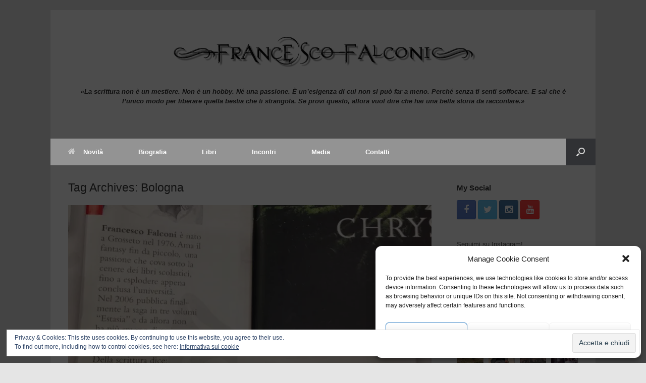

--- FILE ---
content_type: text/html; charset=UTF-8
request_url: https://www.francescofalconi.it/tag/bologna/
body_size: 36267
content:
<!DOCTYPE html>
<html dir="ltr" lang="it-IT" prefix="og: https://ogp.me/ns#">
<head>
	<meta charset="UTF-8" />
	<meta http-equiv="X-UA-Compatible" content="IE=10" />
	<link rel="profile" href="http://gmpg.org/xfn/11" />
	<link rel="pingback" href="https://www.francescofalconi.it/xmlrpc.php" />
	<title>Bologna | Francesco Falconi</title>
<script type="text/javascript">var ajaxurl = "https://www.francescofalconi.it/wp-admin/admin-ajax.php",ap_nonce = "5434015140",apTemplateUrl = "https://www.francescofalconi.it/wp-content/plugins/anspress-question-answer/templates/js-template";apQuestionID = "0";aplang = {"loading":"Loading..","sending":"Sending request","file_size_error":"File size is bigger than 0.48 MB","attached_max":"You have already attached maximum numbers of allowed attachments","commented":"commented","comment":"Comment","cancel":"Cancel","update":"Update","your_comment":"Write your comment...","notifications":"Notifications","mark_all_seen":"Mark all as seen","search":"Search","no_permission_comments":"Sorry, you don't have permission to read comments.","ajax_events":"Are you sure you want to %s?","ajax_error":{"snackbar":{"success":false,"message":"Something went wrong. Please try again."},"modal":["imageUpload"]}};disable_q_suggestion = "";</script>
		<!-- All in One SEO 4.9.1.1 - aioseo.com -->
	<meta name="robots" content="max-image-preview:large" />
	<link rel="canonical" href="https://www.francescofalconi.it/tag/bologna/" />
	<meta name="generator" content="All in One SEO (AIOSEO) 4.9.1.1" />
		<script type="application/ld+json" class="aioseo-schema">
			{"@context":"https:\/\/schema.org","@graph":[{"@type":"BreadcrumbList","@id":"https:\/\/www.francescofalconi.it\/tag\/bologna\/#breadcrumblist","itemListElement":[{"@type":"ListItem","@id":"https:\/\/www.francescofalconi.it#listItem","position":1,"name":"Home","item":"https:\/\/www.francescofalconi.it","nextItem":{"@type":"ListItem","@id":"https:\/\/www.francescofalconi.it\/tag\/bologna\/#listItem","name":"Bologna"}},{"@type":"ListItem","@id":"https:\/\/www.francescofalconi.it\/tag\/bologna\/#listItem","position":2,"name":"Bologna","previousItem":{"@type":"ListItem","@id":"https:\/\/www.francescofalconi.it#listItem","name":"Home"}}]},{"@type":"CollectionPage","@id":"https:\/\/www.francescofalconi.it\/tag\/bologna\/#collectionpage","url":"https:\/\/www.francescofalconi.it\/tag\/bologna\/","name":"Bologna | Francesco Falconi","inLanguage":"it-IT","isPartOf":{"@id":"https:\/\/www.francescofalconi.it\/#website"},"breadcrumb":{"@id":"https:\/\/www.francescofalconi.it\/tag\/bologna\/#breadcrumblist"}},{"@type":"Person","@id":"https:\/\/www.francescofalconi.it\/#person","name":"Francesco Falconi","image":{"@type":"ImageObject","@id":"https:\/\/www.francescofalconi.it\/tag\/bologna\/#personImage","url":"https:\/\/secure.gravatar.com\/avatar\/04802f4c7badca712cd42bfb0d6dc864?s=96&r=g","width":96,"height":96,"caption":"Francesco Falconi"}},{"@type":"WebSite","@id":"https:\/\/www.francescofalconi.it\/#website","url":"https:\/\/www.francescofalconi.it\/","name":"Francesco Falconi","description":"Il sito ufficiale","inLanguage":"it-IT","publisher":{"@id":"https:\/\/www.francescofalconi.it\/#person"}}]}
		</script>
		<!-- All in One SEO -->

<link rel='dns-prefetch' href='//secure.gravatar.com' />
<link rel='dns-prefetch' href='//stats.wp.com' />
<link rel='dns-prefetch' href='//v0.wordpress.com' />
<link rel='dns-prefetch' href='//jetpack.wordpress.com' />
<link rel='dns-prefetch' href='//s0.wp.com' />
<link rel='dns-prefetch' href='//public-api.wordpress.com' />
<link rel='dns-prefetch' href='//0.gravatar.com' />
<link rel='dns-prefetch' href='//1.gravatar.com' />
<link rel='dns-prefetch' href='//2.gravatar.com' />
<link rel='dns-prefetch' href='//widgets.wp.com' />
<link rel='preconnect' href='//i0.wp.com' />
<link rel='preconnect' href='//c0.wp.com' />
<link rel="alternate" type="application/rss+xml" title="Francesco Falconi &raquo; Feed" href="https://www.francescofalconi.it/feed/" />
<link rel="alternate" type="application/rss+xml" title="Francesco Falconi &raquo; Feed dei commenti" href="https://www.francescofalconi.it/comments/feed/" />
<link rel="alternate" type="application/rss+xml" title="Francesco Falconi &raquo; Bologna Feed del tag" href="https://www.francescofalconi.it/tag/bologna/feed/" />
<script type="text/javascript">
/* <![CDATA[ */
window._wpemojiSettings = {"baseUrl":"https:\/\/s.w.org\/images\/core\/emoji\/15.0.3\/72x72\/","ext":".png","svgUrl":"https:\/\/s.w.org\/images\/core\/emoji\/15.0.3\/svg\/","svgExt":".svg","source":{"wpemoji":"https:\/\/www.francescofalconi.it\/wp-includes\/js\/wp-emoji.js?ver=6.6.4","twemoji":"https:\/\/www.francescofalconi.it\/wp-includes\/js\/twemoji.js?ver=6.6.4"}};
/**
 * @output wp-includes/js/wp-emoji-loader.js
 */

/**
 * Emoji Settings as exported in PHP via _print_emoji_detection_script().
 * @typedef WPEmojiSettings
 * @type {object}
 * @property {?object} source
 * @property {?string} source.concatemoji
 * @property {?string} source.twemoji
 * @property {?string} source.wpemoji
 * @property {?boolean} DOMReady
 * @property {?Function} readyCallback
 */

/**
 * Support tests.
 * @typedef SupportTests
 * @type {object}
 * @property {?boolean} flag
 * @property {?boolean} emoji
 */

/**
 * IIFE to detect emoji support and load Twemoji if needed.
 *
 * @param {Window} window
 * @param {Document} document
 * @param {WPEmojiSettings} settings
 */
( function wpEmojiLoader( window, document, settings ) {
	if ( typeof Promise === 'undefined' ) {
		return;
	}

	var sessionStorageKey = 'wpEmojiSettingsSupports';
	var tests = [ 'flag', 'emoji' ];

	/**
	 * Checks whether the browser supports offloading to a Worker.
	 *
	 * @since 6.3.0
	 *
	 * @private
	 *
	 * @returns {boolean}
	 */
	function supportsWorkerOffloading() {
		return (
			typeof Worker !== 'undefined' &&
			typeof OffscreenCanvas !== 'undefined' &&
			typeof URL !== 'undefined' &&
			URL.createObjectURL &&
			typeof Blob !== 'undefined'
		);
	}

	/**
	 * @typedef SessionSupportTests
	 * @type {object}
	 * @property {number} timestamp
	 * @property {SupportTests} supportTests
	 */

	/**
	 * Get support tests from session.
	 *
	 * @since 6.3.0
	 *
	 * @private
	 *
	 * @returns {?SupportTests} Support tests, or null if not set or older than 1 week.
	 */
	function getSessionSupportTests() {
		try {
			/** @type {SessionSupportTests} */
			var item = JSON.parse(
				sessionStorage.getItem( sessionStorageKey )
			);
			if (
				typeof item === 'object' &&
				typeof item.timestamp === 'number' &&
				new Date().valueOf() < item.timestamp + 604800 && // Note: Number is a week in seconds.
				typeof item.supportTests === 'object'
			) {
				return item.supportTests;
			}
		} catch ( e ) {}
		return null;
	}

	/**
	 * Persist the supports in session storage.
	 *
	 * @since 6.3.0
	 *
	 * @private
	 *
	 * @param {SupportTests} supportTests Support tests.
	 */
	function setSessionSupportTests( supportTests ) {
		try {
			/** @type {SessionSupportTests} */
			var item = {
				supportTests: supportTests,
				timestamp: new Date().valueOf()
			};

			sessionStorage.setItem(
				sessionStorageKey,
				JSON.stringify( item )
			);
		} catch ( e ) {}
	}

	/**
	 * Checks if two sets of Emoji characters render the same visually.
	 *
	 * This function may be serialized to run in a Worker. Therefore, it cannot refer to variables from the containing
	 * scope. Everything must be passed by parameters.
	 *
	 * @since 4.9.0
	 *
	 * @private
	 *
	 * @param {CanvasRenderingContext2D} context 2D Context.
	 * @param {string} set1 Set of Emoji to test.
	 * @param {string} set2 Set of Emoji to test.
	 *
	 * @return {boolean} True if the two sets render the same.
	 */
	function emojiSetsRenderIdentically( context, set1, set2 ) {
		// Cleanup from previous test.
		context.clearRect( 0, 0, context.canvas.width, context.canvas.height );
		context.fillText( set1, 0, 0 );
		var rendered1 = new Uint32Array(
			context.getImageData(
				0,
				0,
				context.canvas.width,
				context.canvas.height
			).data
		);

		// Cleanup from previous test.
		context.clearRect( 0, 0, context.canvas.width, context.canvas.height );
		context.fillText( set2, 0, 0 );
		var rendered2 = new Uint32Array(
			context.getImageData(
				0,
				0,
				context.canvas.width,
				context.canvas.height
			).data
		);

		return rendered1.every( function ( rendered2Data, index ) {
			return rendered2Data === rendered2[ index ];
		} );
	}

	/**
	 * Determines if the browser properly renders Emoji that Twemoji can supplement.
	 *
	 * This function may be serialized to run in a Worker. Therefore, it cannot refer to variables from the containing
	 * scope. Everything must be passed by parameters.
	 *
	 * @since 4.2.0
	 *
	 * @private
	 *
	 * @param {CanvasRenderingContext2D} context 2D Context.
	 * @param {string} type Whether to test for support of "flag" or "emoji".
	 * @param {Function} emojiSetsRenderIdentically Reference to emojiSetsRenderIdentically function, needed due to minification.
	 *
	 * @return {boolean} True if the browser can render emoji, false if it cannot.
	 */
	function browserSupportsEmoji( context, type, emojiSetsRenderIdentically ) {
		var isIdentical;

		switch ( type ) {
			case 'flag':
				/*
				 * Test for Transgender flag compatibility. Added in Unicode 13.
				 *
				 * To test for support, we try to render it, and compare the rendering to how it would look if
				 * the browser doesn't render it correctly (white flag emoji + transgender symbol).
				 */
				isIdentical = emojiSetsRenderIdentically(
					context,
					'\uD83C\uDFF3\uFE0F\u200D\u26A7\uFE0F', // as a zero-width joiner sequence
					'\uD83C\uDFF3\uFE0F\u200B\u26A7\uFE0F' // separated by a zero-width space
				);

				if ( isIdentical ) {
					return false;
				}

				/*
				 * Test for UN flag compatibility. This is the least supported of the letter locale flags,
				 * so gives us an easy test for full support.
				 *
				 * To test for support, we try to render it, and compare the rendering to how it would look if
				 * the browser doesn't render it correctly ([U] + [N]).
				 */
				isIdentical = emojiSetsRenderIdentically(
					context,
					'\uD83C\uDDFA\uD83C\uDDF3', // as the sequence of two code points
					'\uD83C\uDDFA\u200B\uD83C\uDDF3' // as the two code points separated by a zero-width space
				);

				if ( isIdentical ) {
					return false;
				}

				/*
				 * Test for English flag compatibility. England is a country in the United Kingdom, it
				 * does not have a two letter locale code but rather a five letter sub-division code.
				 *
				 * To test for support, we try to render it, and compare the rendering to how it would look if
				 * the browser doesn't render it correctly (black flag emoji + [G] + [B] + [E] + [N] + [G]).
				 */
				isIdentical = emojiSetsRenderIdentically(
					context,
					// as the flag sequence
					'\uD83C\uDFF4\uDB40\uDC67\uDB40\uDC62\uDB40\uDC65\uDB40\uDC6E\uDB40\uDC67\uDB40\uDC7F',
					// with each code point separated by a zero-width space
					'\uD83C\uDFF4\u200B\uDB40\uDC67\u200B\uDB40\uDC62\u200B\uDB40\uDC65\u200B\uDB40\uDC6E\u200B\uDB40\uDC67\u200B\uDB40\uDC7F'
				);

				return ! isIdentical;
			case 'emoji':
				/*
				 * Four and twenty blackbirds baked in a pie.
				 *
				 * To test for Emoji 15.0 support, try to render a new emoji: Blackbird.
				 *
				 * The Blackbird is a ZWJ sequence combining 🐦 Bird and ⬛ large black square.,
				 *
				 * 0x1F426 (\uD83D\uDC26) == Bird
				 * 0x200D == Zero-Width Joiner (ZWJ) that links the code points for the new emoji or
				 * 0x200B == Zero-Width Space (ZWS) that is rendered for clients not supporting the new emoji.
				 * 0x2B1B == Large Black Square
				 *
				 * When updating this test for future Emoji releases, ensure that individual emoji that make up the
				 * sequence come from older emoji standards.
				 */
				isIdentical = emojiSetsRenderIdentically(
					context,
					'\uD83D\uDC26\u200D\u2B1B', // as the zero-width joiner sequence
					'\uD83D\uDC26\u200B\u2B1B' // separated by a zero-width space
				);

				return ! isIdentical;
		}

		return false;
	}

	/**
	 * Checks emoji support tests.
	 *
	 * This function may be serialized to run in a Worker. Therefore, it cannot refer to variables from the containing
	 * scope. Everything must be passed by parameters.
	 *
	 * @since 6.3.0
	 *
	 * @private
	 *
	 * @param {string[]} tests Tests.
	 * @param {Function} browserSupportsEmoji Reference to browserSupportsEmoji function, needed due to minification.
	 * @param {Function} emojiSetsRenderIdentically Reference to emojiSetsRenderIdentically function, needed due to minification.
	 *
	 * @return {SupportTests} Support tests.
	 */
	function testEmojiSupports( tests, browserSupportsEmoji, emojiSetsRenderIdentically ) {
		var canvas;
		if (
			typeof WorkerGlobalScope !== 'undefined' &&
			self instanceof WorkerGlobalScope
		) {
			canvas = new OffscreenCanvas( 300, 150 ); // Dimensions are default for HTMLCanvasElement.
		} else {
			canvas = document.createElement( 'canvas' );
		}

		var context = canvas.getContext( '2d', { willReadFrequently: true } );

		/*
		 * Chrome on OS X added native emoji rendering in M41. Unfortunately,
		 * it doesn't work when the font is bolder than 500 weight. So, we
		 * check for bold rendering support to avoid invisible emoji in Chrome.
		 */
		context.textBaseline = 'top';
		context.font = '600 32px Arial';

		var supports = {};
		tests.forEach( function ( test ) {
			supports[ test ] = browserSupportsEmoji( context, test, emojiSetsRenderIdentically );
		} );
		return supports;
	}

	/**
	 * Adds a script to the head of the document.
	 *
	 * @ignore
	 *
	 * @since 4.2.0
	 *
	 * @param {string} src The url where the script is located.
	 *
	 * @return {void}
	 */
	function addScript( src ) {
		var script = document.createElement( 'script' );
		script.src = src;
		script.defer = true;
		document.head.appendChild( script );
	}

	settings.supports = {
		everything: true,
		everythingExceptFlag: true
	};

	// Create a promise for DOMContentLoaded since the worker logic may finish after the event has fired.
	var domReadyPromise = new Promise( function ( resolve ) {
		document.addEventListener( 'DOMContentLoaded', resolve, {
			once: true
		} );
	} );

	// Obtain the emoji support from the browser, asynchronously when possible.
	new Promise( function ( resolve ) {
		var supportTests = getSessionSupportTests();
		if ( supportTests ) {
			resolve( supportTests );
			return;
		}

		if ( supportsWorkerOffloading() ) {
			try {
				// Note that the functions are being passed as arguments due to minification.
				var workerScript =
					'postMessage(' +
					testEmojiSupports.toString() +
					'(' +
					[
						JSON.stringify( tests ),
						browserSupportsEmoji.toString(),
						emojiSetsRenderIdentically.toString()
					].join( ',' ) +
					'));';
				var blob = new Blob( [ workerScript ], {
					type: 'text/javascript'
				} );
				var worker = new Worker( URL.createObjectURL( blob ), { name: 'wpTestEmojiSupports' } );
				worker.onmessage = function ( event ) {
					supportTests = event.data;
					setSessionSupportTests( supportTests );
					worker.terminate();
					resolve( supportTests );
				};
				return;
			} catch ( e ) {}
		}

		supportTests = testEmojiSupports( tests, browserSupportsEmoji, emojiSetsRenderIdentically );
		setSessionSupportTests( supportTests );
		resolve( supportTests );
	} )
		// Once the browser emoji support has been obtained from the session, finalize the settings.
		.then( function ( supportTests ) {
			/*
			 * Tests the browser support for flag emojis and other emojis, and adjusts the
			 * support settings accordingly.
			 */
			for ( var test in supportTests ) {
				settings.supports[ test ] = supportTests[ test ];

				settings.supports.everything =
					settings.supports.everything && settings.supports[ test ];

				if ( 'flag' !== test ) {
					settings.supports.everythingExceptFlag =
						settings.supports.everythingExceptFlag &&
						settings.supports[ test ];
				}
			}

			settings.supports.everythingExceptFlag =
				settings.supports.everythingExceptFlag &&
				! settings.supports.flag;

			// Sets DOMReady to false and assigns a ready function to settings.
			settings.DOMReady = false;
			settings.readyCallback = function () {
				settings.DOMReady = true;
			};
		} )
		.then( function () {
			return domReadyPromise;
		} )
		.then( function () {
			// When the browser can not render everything we need to load a polyfill.
			if ( ! settings.supports.everything ) {
				settings.readyCallback();

				var src = settings.source || {};

				if ( src.concatemoji ) {
					addScript( src.concatemoji );
				} else if ( src.wpemoji && src.twemoji ) {
					addScript( src.twemoji );
					addScript( src.wpemoji );
				}
			}
		} );
} )( window, document, window._wpemojiSettings );

/* ]]> */
</script>
<link rel='stylesheet' id='anspress-fonts-css' href='https://www.francescofalconi.it/wp-content/plugins/anspress-question-answer/templates/css/fonts.css?ver=4.4.4' type='text/css' media='all' />
<link rel='stylesheet' id='anspress-main-css' href='https://www.francescofalconi.it/wp-content/plugins/anspress-question-answer/templates/css/main.css?ver=4.4.4' type='text/css' media='all' />
<style id='anspress-main-inline-css' type='text/css'>

		#anspress .ap-q-cells{
				margin-left: 60px;
		}
		#anspress .ap-a-cells{
				margin-left: 60px;
		}
</style>
<link rel='stylesheet' id='ap-overrides-css' href='https://www.francescofalconi.it/wp-content/plugins/anspress-question-answer/templates/css/overrides.css?v=4.4.4&#038;ver=4.4.4' type='text/css' media='all' />
<link rel='stylesheet' id='sbi_styles-css' href='https://www.francescofalconi.it/wp-content/plugins/instagram-feed/css/sbi-styles.css?ver=6.10.0' type='text/css' media='all' />
<style id='wp-emoji-styles-inline-css' type='text/css'>

	img.wp-smiley, img.emoji {
		display: inline !important;
		border: none !important;
		box-shadow: none !important;
		height: 1em !important;
		width: 1em !important;
		margin: 0 0.07em !important;
		vertical-align: -0.1em !important;
		background: none !important;
		padding: 0 !important;
	}
</style>
<link rel='stylesheet' id='wp-block-library-css' href='https://c0.wp.com/c/6.6.4/wp-includes/css/dist/block-library/style.css' type='text/css' media='all' />
<link rel='stylesheet' id='aioseo/css/src/vue/standalone/blocks/table-of-contents/global.scss-css' href='https://www.francescofalconi.it/wp-content/plugins/all-in-one-seo-pack/dist/Lite/assets/css/table-of-contents/global.e90f6d47.css?ver=4.9.1.1' type='text/css' media='all' />
<link rel='stylesheet' id='mediaelement-css' href='https://c0.wp.com/c/6.6.4/wp-includes/js/mediaelement/mediaelementplayer-legacy.min.css' type='text/css' media='all' />
<link rel='stylesheet' id='wp-mediaelement-css' href='https://c0.wp.com/c/6.6.4/wp-includes/js/mediaelement/wp-mediaelement.css' type='text/css' media='all' />
<style id='jetpack-sharing-buttons-style-inline-css' type='text/css'>
.jetpack-sharing-buttons__services-list{display:flex;flex-direction:row;flex-wrap:wrap;gap:0;list-style-type:none;margin:5px;padding:0}.jetpack-sharing-buttons__services-list.has-small-icon-size{font-size:12px}.jetpack-sharing-buttons__services-list.has-normal-icon-size{font-size:16px}.jetpack-sharing-buttons__services-list.has-large-icon-size{font-size:24px}.jetpack-sharing-buttons__services-list.has-huge-icon-size{font-size:36px}@media print{.jetpack-sharing-buttons__services-list{display:none!important}}.editor-styles-wrapper .wp-block-jetpack-sharing-buttons{gap:0;padding-inline-start:0}ul.jetpack-sharing-buttons__services-list.has-background{padding:1.25em 2.375em}
</style>
<style id='classic-theme-styles-inline-css' type='text/css'>
/**
 * These rules are needed for backwards compatibility.
 * They should match the button element rules in the base theme.json file.
 */
.wp-block-button__link {
	color: #ffffff;
	background-color: #32373c;
	border-radius: 9999px; /* 100% causes an oval, but any explicit but really high value retains the pill shape. */

	/* This needs a low specificity so it won't override the rules from the button element if defined in theme.json. */
	box-shadow: none;
	text-decoration: none;

	/* The extra 2px are added to size solids the same as the outline versions.*/
	padding: calc(0.667em + 2px) calc(1.333em + 2px);

	font-size: 1.125em;
}

.wp-block-file__button {
	background: #32373c;
	color: #ffffff;
	text-decoration: none;
}

</style>
<style id='global-styles-inline-css' type='text/css'>
:root{--wp--preset--aspect-ratio--square: 1;--wp--preset--aspect-ratio--4-3: 4/3;--wp--preset--aspect-ratio--3-4: 3/4;--wp--preset--aspect-ratio--3-2: 3/2;--wp--preset--aspect-ratio--2-3: 2/3;--wp--preset--aspect-ratio--16-9: 16/9;--wp--preset--aspect-ratio--9-16: 9/16;--wp--preset--color--black: #000000;--wp--preset--color--cyan-bluish-gray: #abb8c3;--wp--preset--color--white: #ffffff;--wp--preset--color--pale-pink: #f78da7;--wp--preset--color--vivid-red: #cf2e2e;--wp--preset--color--luminous-vivid-orange: #ff6900;--wp--preset--color--luminous-vivid-amber: #fcb900;--wp--preset--color--light-green-cyan: #7bdcb5;--wp--preset--color--vivid-green-cyan: #00d084;--wp--preset--color--pale-cyan-blue: #8ed1fc;--wp--preset--color--vivid-cyan-blue: #0693e3;--wp--preset--color--vivid-purple: #9b51e0;--wp--preset--gradient--vivid-cyan-blue-to-vivid-purple: linear-gradient(135deg,rgba(6,147,227,1) 0%,rgb(155,81,224) 100%);--wp--preset--gradient--light-green-cyan-to-vivid-green-cyan: linear-gradient(135deg,rgb(122,220,180) 0%,rgb(0,208,130) 100%);--wp--preset--gradient--luminous-vivid-amber-to-luminous-vivid-orange: linear-gradient(135deg,rgba(252,185,0,1) 0%,rgba(255,105,0,1) 100%);--wp--preset--gradient--luminous-vivid-orange-to-vivid-red: linear-gradient(135deg,rgba(255,105,0,1) 0%,rgb(207,46,46) 100%);--wp--preset--gradient--very-light-gray-to-cyan-bluish-gray: linear-gradient(135deg,rgb(238,238,238) 0%,rgb(169,184,195) 100%);--wp--preset--gradient--cool-to-warm-spectrum: linear-gradient(135deg,rgb(74,234,220) 0%,rgb(151,120,209) 20%,rgb(207,42,186) 40%,rgb(238,44,130) 60%,rgb(251,105,98) 80%,rgb(254,248,76) 100%);--wp--preset--gradient--blush-light-purple: linear-gradient(135deg,rgb(255,206,236) 0%,rgb(152,150,240) 100%);--wp--preset--gradient--blush-bordeaux: linear-gradient(135deg,rgb(254,205,165) 0%,rgb(254,45,45) 50%,rgb(107,0,62) 100%);--wp--preset--gradient--luminous-dusk: linear-gradient(135deg,rgb(255,203,112) 0%,rgb(199,81,192) 50%,rgb(65,88,208) 100%);--wp--preset--gradient--pale-ocean: linear-gradient(135deg,rgb(255,245,203) 0%,rgb(182,227,212) 50%,rgb(51,167,181) 100%);--wp--preset--gradient--electric-grass: linear-gradient(135deg,rgb(202,248,128) 0%,rgb(113,206,126) 100%);--wp--preset--gradient--midnight: linear-gradient(135deg,rgb(2,3,129) 0%,rgb(40,116,252) 100%);--wp--preset--font-size--small: 13px;--wp--preset--font-size--medium: 20px;--wp--preset--font-size--large: 36px;--wp--preset--font-size--x-large: 42px;--wp--preset--spacing--20: 0.44rem;--wp--preset--spacing--30: 0.67rem;--wp--preset--spacing--40: 1rem;--wp--preset--spacing--50: 1.5rem;--wp--preset--spacing--60: 2.25rem;--wp--preset--spacing--70: 3.38rem;--wp--preset--spacing--80: 5.06rem;--wp--preset--shadow--natural: 6px 6px 9px rgba(0, 0, 0, 0.2);--wp--preset--shadow--deep: 12px 12px 50px rgba(0, 0, 0, 0.4);--wp--preset--shadow--sharp: 6px 6px 0px rgba(0, 0, 0, 0.2);--wp--preset--shadow--outlined: 6px 6px 0px -3px rgba(255, 255, 255, 1), 6px 6px rgba(0, 0, 0, 1);--wp--preset--shadow--crisp: 6px 6px 0px rgba(0, 0, 0, 1);}:where(.is-layout-flex){gap: 0.5em;}:where(.is-layout-grid){gap: 0.5em;}body .is-layout-flex{display: flex;}.is-layout-flex{flex-wrap: wrap;align-items: center;}.is-layout-flex > :is(*, div){margin: 0;}body .is-layout-grid{display: grid;}.is-layout-grid > :is(*, div){margin: 0;}:where(.wp-block-columns.is-layout-flex){gap: 2em;}:where(.wp-block-columns.is-layout-grid){gap: 2em;}:where(.wp-block-post-template.is-layout-flex){gap: 1.25em;}:where(.wp-block-post-template.is-layout-grid){gap: 1.25em;}.has-black-color{color: var(--wp--preset--color--black) !important;}.has-cyan-bluish-gray-color{color: var(--wp--preset--color--cyan-bluish-gray) !important;}.has-white-color{color: var(--wp--preset--color--white) !important;}.has-pale-pink-color{color: var(--wp--preset--color--pale-pink) !important;}.has-vivid-red-color{color: var(--wp--preset--color--vivid-red) !important;}.has-luminous-vivid-orange-color{color: var(--wp--preset--color--luminous-vivid-orange) !important;}.has-luminous-vivid-amber-color{color: var(--wp--preset--color--luminous-vivid-amber) !important;}.has-light-green-cyan-color{color: var(--wp--preset--color--light-green-cyan) !important;}.has-vivid-green-cyan-color{color: var(--wp--preset--color--vivid-green-cyan) !important;}.has-pale-cyan-blue-color{color: var(--wp--preset--color--pale-cyan-blue) !important;}.has-vivid-cyan-blue-color{color: var(--wp--preset--color--vivid-cyan-blue) !important;}.has-vivid-purple-color{color: var(--wp--preset--color--vivid-purple) !important;}.has-black-background-color{background-color: var(--wp--preset--color--black) !important;}.has-cyan-bluish-gray-background-color{background-color: var(--wp--preset--color--cyan-bluish-gray) !important;}.has-white-background-color{background-color: var(--wp--preset--color--white) !important;}.has-pale-pink-background-color{background-color: var(--wp--preset--color--pale-pink) !important;}.has-vivid-red-background-color{background-color: var(--wp--preset--color--vivid-red) !important;}.has-luminous-vivid-orange-background-color{background-color: var(--wp--preset--color--luminous-vivid-orange) !important;}.has-luminous-vivid-amber-background-color{background-color: var(--wp--preset--color--luminous-vivid-amber) !important;}.has-light-green-cyan-background-color{background-color: var(--wp--preset--color--light-green-cyan) !important;}.has-vivid-green-cyan-background-color{background-color: var(--wp--preset--color--vivid-green-cyan) !important;}.has-pale-cyan-blue-background-color{background-color: var(--wp--preset--color--pale-cyan-blue) !important;}.has-vivid-cyan-blue-background-color{background-color: var(--wp--preset--color--vivid-cyan-blue) !important;}.has-vivid-purple-background-color{background-color: var(--wp--preset--color--vivid-purple) !important;}.has-black-border-color{border-color: var(--wp--preset--color--black) !important;}.has-cyan-bluish-gray-border-color{border-color: var(--wp--preset--color--cyan-bluish-gray) !important;}.has-white-border-color{border-color: var(--wp--preset--color--white) !important;}.has-pale-pink-border-color{border-color: var(--wp--preset--color--pale-pink) !important;}.has-vivid-red-border-color{border-color: var(--wp--preset--color--vivid-red) !important;}.has-luminous-vivid-orange-border-color{border-color: var(--wp--preset--color--luminous-vivid-orange) !important;}.has-luminous-vivid-amber-border-color{border-color: var(--wp--preset--color--luminous-vivid-amber) !important;}.has-light-green-cyan-border-color{border-color: var(--wp--preset--color--light-green-cyan) !important;}.has-vivid-green-cyan-border-color{border-color: var(--wp--preset--color--vivid-green-cyan) !important;}.has-pale-cyan-blue-border-color{border-color: var(--wp--preset--color--pale-cyan-blue) !important;}.has-vivid-cyan-blue-border-color{border-color: var(--wp--preset--color--vivid-cyan-blue) !important;}.has-vivid-purple-border-color{border-color: var(--wp--preset--color--vivid-purple) !important;}.has-vivid-cyan-blue-to-vivid-purple-gradient-background{background: var(--wp--preset--gradient--vivid-cyan-blue-to-vivid-purple) !important;}.has-light-green-cyan-to-vivid-green-cyan-gradient-background{background: var(--wp--preset--gradient--light-green-cyan-to-vivid-green-cyan) !important;}.has-luminous-vivid-amber-to-luminous-vivid-orange-gradient-background{background: var(--wp--preset--gradient--luminous-vivid-amber-to-luminous-vivid-orange) !important;}.has-luminous-vivid-orange-to-vivid-red-gradient-background{background: var(--wp--preset--gradient--luminous-vivid-orange-to-vivid-red) !important;}.has-very-light-gray-to-cyan-bluish-gray-gradient-background{background: var(--wp--preset--gradient--very-light-gray-to-cyan-bluish-gray) !important;}.has-cool-to-warm-spectrum-gradient-background{background: var(--wp--preset--gradient--cool-to-warm-spectrum) !important;}.has-blush-light-purple-gradient-background{background: var(--wp--preset--gradient--blush-light-purple) !important;}.has-blush-bordeaux-gradient-background{background: var(--wp--preset--gradient--blush-bordeaux) !important;}.has-luminous-dusk-gradient-background{background: var(--wp--preset--gradient--luminous-dusk) !important;}.has-pale-ocean-gradient-background{background: var(--wp--preset--gradient--pale-ocean) !important;}.has-electric-grass-gradient-background{background: var(--wp--preset--gradient--electric-grass) !important;}.has-midnight-gradient-background{background: var(--wp--preset--gradient--midnight) !important;}.has-small-font-size{font-size: var(--wp--preset--font-size--small) !important;}.has-medium-font-size{font-size: var(--wp--preset--font-size--medium) !important;}.has-large-font-size{font-size: var(--wp--preset--font-size--large) !important;}.has-x-large-font-size{font-size: var(--wp--preset--font-size--x-large) !important;}
:where(.wp-block-post-template.is-layout-flex){gap: 1.25em;}:where(.wp-block-post-template.is-layout-grid){gap: 1.25em;}
:where(.wp-block-columns.is-layout-flex){gap: 2em;}:where(.wp-block-columns.is-layout-grid){gap: 2em;}
:root :where(.wp-block-pullquote){font-size: 1.5em;line-height: 1.6;}
</style>
<link rel='stylesheet' id='cptch_stylesheet-css' href='https://www.francescofalconi.it/wp-content/plugins/captcha/css/front_end_style.css?ver=4.4.5' type='text/css' media='all' />
<link rel='stylesheet' id='dashicons-css' href='https://c0.wp.com/c/6.6.4/wp-includes/css/dashicons.css' type='text/css' media='all' />
<link rel='stylesheet' id='cptch_desktop_style-css' href='https://www.francescofalconi.it/wp-content/plugins/captcha/css/desktop_style.css?ver=4.4.5' type='text/css' media='all' />
<link rel='stylesheet' id='cmplz-general-css' href='https://www.francescofalconi.it/wp-content/plugins/complianz-gdpr/assets/css/cookieblocker.css?ver=1764844506' type='text/css' media='all' />
<link rel='stylesheet' id='extendify-utility-styles-css' href='https://www.francescofalconi.it/wp-content/plugins/extendify/public/build/utility-minimum.css?ver=6.6.4' type='text/css' media='all' />
<link rel='stylesheet' id='vantage-style-css' href='https://www.francescofalconi.it/wp-content/themes/vantage/style.css?ver=2.6' type='text/css' media='all' />
<link rel='stylesheet' id='font-awesome-css' href='https://www.francescofalconi.it/wp-content/themes/vantage/fontawesome/css/font-awesome.css?ver=4.6.2' type='text/css' media='all' />
<link rel='stylesheet' id='social-media-widget-css' href='https://www.francescofalconi.it/wp-content/themes/vantage/css/social-media-widget.css?ver=2.6' type='text/css' media='all' />
<link rel='stylesheet' id='jetpack_likes-css' href='https://c0.wp.com/p/jetpack/14.5/modules/likes/style.css' type='text/css' media='all' />
<link rel='stylesheet' id='siteorigin-mobilenav-css' href='https://www.francescofalconi.it/wp-content/themes/vantage/inc/mobilenav/css/mobilenav.css?ver=2.6' type='text/css' media='all' />
<script type="text/javascript" async src="https://www.francescofalconi.it/wp-content/plugins/burst-statistics/assets/js/timeme/timeme.min.js?ver=1764758087" id="burst-timeme-js"></script>
<script type="text/javascript" id="burst-js-extra">
/* <![CDATA[ */
var burst = {"tracking":{"isInitialHit":true,"lastUpdateTimestamp":0,"beacon_url":"https:\/\/www.francescofalconi.it\/wp-content\/plugins\/burst-statistics\/endpoint.php","ajaxUrl":"https:\/\/www.francescofalconi.it\/wp-admin\/admin-ajax.php"},"options":{"cookieless":0,"pageUrl":"https:\/\/www.francescofalconi.it\/2012\/03\/bookfair-bologna\/","beacon_enabled":1,"do_not_track":0,"enable_turbo_mode":0,"track_url_change":0,"cookie_retention_days":30,"debug":0},"goals":{"completed":[],"scriptUrl":"https:\/\/www.francescofalconi.it\/wp-content\/plugins\/burst-statistics\/assets\/js\/build\/burst-goals.js?v=1764758086","active":[]},"cache":{"uid":null,"fingerprint":null,"isUserAgent":null,"isDoNotTrack":null,"useCookies":null}};
/* ]]> */
</script>
<script data-service="burst" data-category="statistics" type="text/plain" async data-cmplz-src="https://www.francescofalconi.it/wp-content/plugins/burst-statistics/assets/js/build/burst.min.js?ver=1764758086" id="burst-js"></script>
<script type="text/javascript" src="https://www.francescofalconi.it/wp-content/plugins/google-analytics-for-wordpress/assets/js/frontend-gtag.js?ver=1765871267" id="monsterinsights-frontend-script-js" async="async" data-wp-strategy="async"></script>
<script data-cfasync="false" data-wpfc-render="false" type="text/javascript" id='monsterinsights-frontend-script-js-extra'>/* <![CDATA[ */
var monsterinsights_frontend = {"js_events_tracking":"true","download_extensions":"doc,pdf,ppt,zip,xls,docx,pptx,xlsx","inbound_paths":"[{\"path\":\"\\\/go\\\/\",\"label\":\"affiliate\"},{\"path\":\"\\\/recommend\\\/\",\"label\":\"affiliate\"}]","home_url":"https:\/\/www.francescofalconi.it","hash_tracking":"false","v4_id":"G-4BZSFRLS5Z"};/* ]]> */
</script>
<script type="text/javascript" src="https://c0.wp.com/c/6.6.4/wp-includes/js/tinymce/tinymce.min.js" id="wp-tinymce-root-js"></script>
<script type="text/javascript" src="https://c0.wp.com/c/6.6.4/wp-includes/js/tinymce/plugins/compat3x/plugin.min.js" id="wp-tinymce-js"></script>
<script type="text/javascript" src="https://c0.wp.com/c/6.6.4/wp-includes/js/jquery/jquery.js" id="jquery-core-js"></script>
<script type="text/javascript" src="https://c0.wp.com/c/6.6.4/wp-includes/js/jquery/jquery-migrate.js" id="jquery-migrate-js"></script>
<!--[if lt IE 9]>
<script type="text/javascript" src="https://www.francescofalconi.it/wp-content/themes/vantage/js/html5.min.js?ver=3.7.3" id="vantage-html5-js"></script>
<![endif]-->
<!--[if (gte IE 6)&(lte IE 8)]>
<script type="text/javascript" src="https://www.francescofalconi.it/wp-content/themes/vantage/js/selectivizr.min.js?ver=1.0.2" id="vantage-selectivizr-js"></script>
<![endif]-->
<script type="text/javascript" id="siteorigin-mobilenav-js-extra">
/* <![CDATA[ */
var mobileNav = {"search":"","text":{"navigate":"Menu","back":"Indietro","close":"Chiudi"},"nextIconUrl":"https:\/\/www.francescofalconi.it\/wp-content\/themes\/vantage\/inc\/mobilenav\/images\/next.png","mobileMenuClose":"<i class=\"fa fa-times\"><\/i>"};
/* ]]> */
</script>
<script type="text/javascript" src="https://www.francescofalconi.it/wp-content/themes/vantage/inc/mobilenav/js/mobilenav.min.js?ver=2.6" id="siteorigin-mobilenav-js"></script>
<link rel="https://api.w.org/" href="https://www.francescofalconi.it/wp-json/" /><link rel="alternate" title="JSON" type="application/json" href="https://www.francescofalconi.it/wp-json/wp/v2/tags/212" /><link rel="EditURI" type="application/rsd+xml" title="RSD" href="https://www.francescofalconi.it/xmlrpc.php?rsd" />
<meta name="generator" content="WordPress 6.6.4" />
	<style>img#wpstats{display:none}</style>
					<style>.cmplz-hidden {
					display: none !important;
				}</style><meta name="viewport" content="width=device-width, initial-scale=1" />		<style type="text/css">
			.so-mobilenav-mobile + * { display: none; }
			@media screen and (max-width: 480px) { .so-mobilenav-mobile + * { display: block; } .so-mobilenav-standard + * { display: none; } }
		</style>
	<style type="text/css" id="custom-background-css">
body.custom-background { background-color: #e5e5e5; }
</style>
		<style type="text/css" media="screen">
		#footer-widgets .widget { width: 100%; }
		#masthead-widgets .widget { width: 100%; }
	</style>
	<style type="text/css" id="vantage-footer-widgets">#footer-widgets aside { width : 100%; } </style> <style type="text/css" id="customizer-css">#masthead .hgroup h1, #masthead.masthead-logo-in-menu .logo > h1 { font-size: px } .entry-content, #comments .commentlist article .comment-meta a { color: #000000 } .entry-content h1, .entry-content h2, .entry-content h3, .entry-content h4, .entry-content h5, .entry-content h6, #comments .commentlist article .comment-author a, #comments .commentlist article .comment-author, #comments-title, #reply-title, #commentform label { color: #000000 } #comments-title, #reply-title { border-bottom-color: #000000 } #masthead .hgroup .logo { text-align: center } #masthead .hgroup .logo, #masthead .hgroup .site-logo-link { float: none } #masthead .hgroup .logo img, #masthead .hgroup .site-logo-link img { display: block; margin: 0 auto } .main-navigation { background-color: #939393 } .main-navigation a { color: #ffffff } .main-navigation ul li:hover > a, #search-icon #search-icon-icon:hover { background-color: #3d6d82 } .main-navigation ul ul li:hover > a { background-color: #0072c9 } #header-sidebar .widget_nav_menu ul.menu > li > ul.sub-menu { border-top-color: #ffffff } a.button, button, html input[type="button"], input[type="reset"], input[type="submit"], .post-navigation a, #image-navigation a, article.post .more-link, article.page .more-link, .paging-navigation a, .woocommerce #page-wrapper .button, .woocommerce a.button, .woocommerce .checkout-button, .woocommerce input.button, #infinite-handle span button { text-shadow: none } a.button, button, html input[type="button"], input[type="reset"], input[type="submit"], .post-navigation a, #image-navigation a, article.post .more-link, article.page .more-link, .paging-navigation a, .woocommerce #page-wrapper .button, .woocommerce a.button, .woocommerce .checkout-button, .woocommerce input.button, .woocommerce #respond input#submit.alt, .woocommerce a.button.alt, .woocommerce button.button.alt, .woocommerce input.button.alt, #infinite-handle span { -webkit-box-shadow: none; -moz-box-shadow: none; box-shadow: none } #masthead { background-color: #ffffff } #main { background-color: #ffffff } .entry-content img { -webkit-border-radius: 3px; -moz-border-radius: 3px; border-radius: 3px; -webkit-box-shadow: 0 1px 2px rgba(0,0,0,0.175); -moz-box-shadow: 0 1px 2px rgba(0,0,0,0.175); box-shadow: 0 1px 2px rgba(0,0,0,0.175) } #colophon, body.layout-full { background-color: #565656 } </style></head>

<body data-cmplz=1 class="archive tag tag-bologna tag-212 custom-background metaslider-plugin responsive layout-boxed no-js has-sidebar has-menu-search panels-style-force-full page-layout-default mobilenav" data-burst_id="212" data-burst_type="tag">


<div id="page-wrapper">

	
	
		<header id="masthead" class="site-header" role="banner">

	<div class="hgroup full-container ">

		
			<a href="https://www.francescofalconi.it/" title="Francesco Falconi" rel="home" class="logo"><img src="https://i0.wp.com/www.francescofalconi.it/media/images/backtesta.png?fit=700%2C77&amp;ssl=1"  class="logo-no-height-constrain"  width="700"  height="77"  alt="Logo Francesco Falconi"  srcset="https://i0.wp.com/www.francescofalconi.it/media/images/backtesta.png?fit=700%2C77&amp;ssl=1 2x"  /></a>
			
				<div id="header-sidebar" class="no-logo-overlay">
					<aside id="block-8" class="widget widget_block">
<blockquote class="wp-block-quote is-layout-flow wp-block-quote-is-layout-flow">
<p><em><strong>«La scrittura non è un mestiere. Non è un hobby. Né una passione. È un’esigenza di cui non si può far a meno. Perché senza ti senti soffocare. E sai che è l’unico modo per liberare quella bestia che ti strangola. Se provi questo, allora vuol dire che hai una bella storia da raccontare.»</strong></em></p>
</blockquote>
</aside>				</div>

			
		
	</div><!-- .hgroup.full-container -->

	
<nav role="navigation" class="site-navigation main-navigation primary use-sticky-menu mobile-navigation">

	<div class="full-container">
							<div id="search-icon">
				<div id="search-icon-icon"><div class="vantage-icon-search"></div></div>
				
<form method="get" class="searchform" action="https://www.francescofalconi.it/" role="search">
	<input type="text" class="field" name="s" value="" placeholder="Cerca"/>
</form>
			</div>
		
					<div id="so-mobilenav-standard-1" data-id="1" class="so-mobilenav-standard"></div><div class="menu-menu-1-container"><ul id="menu-menu-1" class="menu"><li id="menu-item-3374" class="menu-item menu-item-type-post_type menu-item-object-page menu-item-home menu-item-3374"><a href="https://www.francescofalconi.it/"><span class="fa fa-home"></span>Novità</a></li>
<li id="menu-item-3297" class="menu-item menu-item-type-post_type menu-item-object-page menu-item-3297"><a href="https://www.francescofalconi.it/bio/">Biografia</a></li>
<li id="menu-item-3298" class="menu-item menu-item-type-post_type menu-item-object-page menu-item-has-children menu-item-3298"><a href="https://www.francescofalconi.it/libri/">Libri</a>
<ul class="sub-menu">
	<li id="menu-item-42590" class="menu-item menu-item-type-post_type menu-item-object-page menu-item-has-children menu-item-42590"><a href="https://www.francescofalconi.it/libri/narrativa-per-adulti/">Narrativa per adulti</a>
	<ul class="sub-menu">
		<li id="menu-item-42726" class="menu-item menu-item-type-post_type menu-item-object-page menu-item-42726"><a href="https://www.francescofalconi.it/libri/narrativa-per-adulti/lultima-luce-del-faro/">L’ultima luce del faro</a></li>
		<li id="menu-item-3386" class="menu-item menu-item-type-post_type menu-item-object-page menu-item-3386"><a href="https://www.francescofalconi.it/libri/altre-opere/adam-eve/">Il Giardino dei Peccati</a></li>
		<li id="menu-item-42495" class="menu-item menu-item-type-post_type menu-item-object-page menu-item-42495"><a href="https://www.francescofalconi.it/libri/altre-opere/gli-anni-incompiuti/">Gli Anni Incompiuti</a></li>
		<li id="menu-item-42566" class="menu-item menu-item-type-post_type menu-item-object-page menu-item-42566"><a href="https://www.francescofalconi.it/i-grifoni-della-maremma/">I Grifoni della Maremma</a></li>
		<li id="menu-item-42744" class="menu-item menu-item-type-post_type menu-item-object-page menu-item-42744"><a href="https://www.francescofalconi.it/le-fenici-della-maremma/">Le Fenici della Maremma</a></li>
	</ul>
</li>
	<li id="menu-item-42595" class="menu-item menu-item-type-post_type menu-item-object-page menu-item-has-children menu-item-42595"><a href="https://www.francescofalconi.it/libri/libri-per-young-adults/">Young &#038; New Adults</a>
	<ul class="sub-menu">
		<li id="menu-item-42680" class="menu-item menu-item-type-post_type menu-item-object-page menu-item-42680"><a href="https://www.francescofalconi.it/libri/libri-per-young-adults/i-tramonti-degli-angeli-e-dei-demoni/">I Tramonti degli Angeli e dei Demoni</a></li>
		<li id="menu-item-42550" class="menu-item menu-item-type-post_type menu-item-object-page menu-item-42550"><a href="https://www.francescofalconi.it/i-diari-degli-immortali/">I Diari degli Immortali</a></li>
		<li id="menu-item-3308" class="menu-item menu-item-type-post_type menu-item-object-page menu-item-3308"><a href="https://www.francescofalconi.it/libri/altre-opere/gray/">Gray</a></li>
		<li id="menu-item-3303" class="menu-item menu-item-type-post_type menu-item-object-page menu-item-3303"><a href="https://www.francescofalconi.it/libri/libri-per-young-adults/muses/">Muses</a></li>
		<li id="menu-item-3304" class="menu-item menu-item-type-post_type menu-item-object-page menu-item-3304"><a href="https://www.francescofalconi.it/libri/libri-per-young-adults/nemesis/">Nemesis</a></li>
		<li id="menu-item-3306" class="menu-item menu-item-type-post_type menu-item-object-page menu-item-3306"><a href="https://www.francescofalconi.it/libri/libri-per-young-adults/laurora-delle-streghe/">Aurora delle Streghe</a></li>
	</ul>
</li>
	<li id="menu-item-3299" class="menu-item menu-item-type-post_type menu-item-object-page menu-item-has-children menu-item-3299"><a href="https://www.francescofalconi.it/libri/libri-per-ragazzi/">Libri per ragazzi</a>
	<ul class="sub-menu">
		<li id="menu-item-3305" class="menu-item menu-item-type-post_type menu-item-object-page menu-item-3305"><a href="https://www.francescofalconi.it/libri/libri-per-young-adults/saga_prodigium/">Prodigium</a></li>
		<li id="menu-item-3300" class="menu-item menu-item-type-post_type menu-item-object-page menu-item-3300"><a href="https://www.francescofalconi.it/libri/libri-per-ragazzi/evelyn-starr/">Evelyn Starr</a></li>
		<li id="menu-item-3301" class="menu-item menu-item-type-post_type menu-item-object-page menu-item-3301"><a href="https://www.francescofalconi.it/libri/libri-per-ragazzi/saga_estasia/">Estasia</a></li>
	</ul>
</li>
	<li id="menu-item-3307" class="menu-item menu-item-type-post_type menu-item-object-page menu-item-has-children menu-item-3307"><a href="https://www.francescofalconi.it/libri/altre-opere/">Altre Opere</a>
	<ul class="sub-menu">
		<li id="menu-item-3309" class="menu-item menu-item-type-post_type menu-item-object-page menu-item-3309"><a href="https://www.francescofalconi.it/libri/altre-opere/mad-for-madonna/">Mad for Madonna</a></li>
		<li id="menu-item-3311" class="menu-item menu-item-type-post_type menu-item-object-page menu-item-3311"><a href="https://www.francescofalconi.it/libri/altre-opere/gothica_libro/">Gothica</a></li>
	</ul>
</li>
	<li id="menu-item-3310" class="menu-item menu-item-type-post_type menu-item-object-page menu-item-3310"><a href="https://www.francescofalconi.it/libri/altre-opere/racconti/">Racconti</a></li>
</ul>
</li>
<li id="menu-item-3312" class="menu-item menu-item-type-post_type menu-item-object-page menu-item-3312"><a href="https://www.francescofalconi.it/eventi/">Incontri</a></li>
<li id="menu-item-3314" class="menu-item menu-item-type-post_type menu-item-object-page menu-item-has-children menu-item-3314"><a href="https://www.francescofalconi.it/artpage/">Media</a>
<ul class="sub-menu">
	<li id="menu-item-3316" class="menu-item menu-item-type-post_type menu-item-object-page menu-item-has-children menu-item-3316"><a href="https://www.francescofalconi.it/artpage/foto-2/">Foto</a>
	<ul class="sub-menu">
		<li id="menu-item-3294" class="menu-item menu-item-type-post_type menu-item-object-page menu-item-3294"><a href="https://www.francescofalconi.it/myinstagram/">MyInstagram</a></li>
	</ul>
</li>
	<li id="menu-item-3315" class="menu-item menu-item-type-post_type menu-item-object-page menu-item-3315"><a href="https://www.francescofalconi.it/artpage/audio/">Audio</a></li>
	<li id="menu-item-3324" class="menu-item menu-item-type-post_type menu-item-object-page menu-item-3324"><a href="https://www.francescofalconi.it/artpage/video/">Video</a></li>
</ul>
</li>
<li id="menu-item-3326" class="menu-item menu-item-type-post_type menu-item-object-page menu-item-3326"><a href="https://www.francescofalconi.it/contatti/">Contatti</a></li>
</ul></div><div id="so-mobilenav-mobile-1" data-id="1" class="so-mobilenav-mobile"></div><div class="menu-mobilenav-container"><ul id="mobile-nav-item-wrap-1" class="menu"><li><a href="#" class="mobilenav-main-link" data-id="1"><span class="mobile-nav-icon"></span>Menu</a></li></ul></div>			</div>
</nav><!-- .site-navigation .main-navigation -->

</header><!-- #masthead .site-header -->

	
	
	
	
	<div id="main" class="site-main">
		<div class="full-container">
			
<section id="primary" class="content-area">
	<div id="content" class="site-content" role="main">

		<header class="page-header">
			<h1 id="page-title">Tag Archives: <span>Bologna</span></h1>
					</header><!-- .page-header -->

		
		
		
<article id="post-2585" class="post-2585 post type-post status-publish format-standard has-post-thumbnail hentry category-muses category-vita-da-scrittore tag-bologna tag-bookfair tag-mondadori tag-muses post-with-thumbnail post-with-thumbnail-large">

	
	<div class="entry-main">

		
		<header class="entry-header">
							<div class="entry-thumbnail">
					<a href="https://www.francescofalconi.it/2012/03/bookfair-bologna/"><img width="720" height="380" src="https://i0.wp.com/www.francescofalconi.it/media/images/2012/03/469395_10150658542624130_29095704129_9643654_2061207361_o.jpg?resize=720%2C380&amp;ssl=1" class="attachment-post-thumbnail size-post-thumbnail wp-post-image" alt="" decoding="async" fetchpriority="high" data-attachment-id="2586" data-permalink="https://www.francescofalconi.it/2012/03/bookfair-bologna/469395_10150658542624130_29095704129_9643654_2061207361_o/#main" data-orig-file="https://i0.wp.com/www.francescofalconi.it/media/images/2012/03/469395_10150658542624130_29095704129_9643654_2061207361_o.jpg?fit=1536%2C2048&amp;ssl=1" data-orig-size="1536,2048" data-comments-opened="1" data-image-meta="{&quot;aperture&quot;:&quot;0&quot;,&quot;credit&quot;:&quot;&quot;,&quot;camera&quot;:&quot;&quot;,&quot;caption&quot;:&quot;&quot;,&quot;created_timestamp&quot;:&quot;0&quot;,&quot;copyright&quot;:&quot;&quot;,&quot;focal_length&quot;:&quot;0&quot;,&quot;iso&quot;:&quot;0&quot;,&quot;shutter_speed&quot;:&quot;0&quot;,&quot;title&quot;:&quot;&quot;}" data-image-title="469395_10150658542624130_29095704129_9643654_2061207361_o" data-image-description="" data-image-caption="" data-medium-file="https://i0.wp.com/www.francescofalconi.it/media/images/2012/03/469395_10150658542624130_29095704129_9643654_2061207361_o.jpg?fit=225%2C300&amp;ssl=1" data-large-file="https://i0.wp.com/www.francescofalconi.it/media/images/2012/03/469395_10150658542624130_29095704129_9643654_2061207361_o.jpg?fit=720%2C960&amp;ssl=1" /></a>
				</div>
			
			<h1 class="entry-title"><a href="https://www.francescofalconi.it/2012/03/bookfair-bologna/" title="Permalink a Bookfair Bologna" rel="bookmark">Bookfair Bologna</a></h1>

			
		</header><!-- .entry-header -->

					<div class="entry-content">
				<p style="text-align: justify;">Sono 4 o 5 anni che partecipo alla fiera del libro di Bologna. Quest&#8217;anno toccata e fuga, il tipico andi-riandi in giornata. Un&#8217;occasione per rivedere amici, colleghi, agenti ed editor. Stavolta anche per definire gli ultimi dettagli per Muses. Ci siamo, quasi. Dopo Pasqua inizieremo a parlare di &#8216;sto libro, per bene. Sto definendo anche un tour promozionale, che toccherà diverse città del nord e centro Italia tra maggio e settembre.</p>
<p style="text-align: justify;">Per adesso vi lascio con un&#8217;immagine scattata dal nuovo catalogo Mondadori, dove ho nascosto la cover. Non è &#8211; solo &#8211; cattiveria allo stato puro: la copertina è ancora in via di definizione. Insomma, la vedrete una volta terminata. Ma mi sta già piacendo molto.</p>
<p>Un grosso in bocca al lupo a Leonardo Patrignani, in uscita fra pochi giorni con il suo Multiversum. Un libro che mi è piaciuto molto, ne riparleremo.</p>
<p style="text-align: center;"><a href="https://i0.wp.com/www.francescofalconi.it/media/images/2012/03/469395_10150658542624130_29095704129_9643654_2061207361_o.jpg" rel="lightbox"><img data-recalc-dims="1" decoding="async" data-attachment-id="2586" data-permalink="https://www.francescofalconi.it/2012/03/bookfair-bologna/469395_10150658542624130_29095704129_9643654_2061207361_o/#main" data-orig-file="https://i0.wp.com/www.francescofalconi.it/media/images/2012/03/469395_10150658542624130_29095704129_9643654_2061207361_o.jpg?fit=1536%2C2048&amp;ssl=1" data-orig-size="1536,2048" data-comments-opened="1" data-image-meta="{&quot;aperture&quot;:&quot;0&quot;,&quot;credit&quot;:&quot;&quot;,&quot;camera&quot;:&quot;&quot;,&quot;caption&quot;:&quot;&quot;,&quot;created_timestamp&quot;:&quot;0&quot;,&quot;copyright&quot;:&quot;&quot;,&quot;focal_length&quot;:&quot;0&quot;,&quot;iso&quot;:&quot;0&quot;,&quot;shutter_speed&quot;:&quot;0&quot;,&quot;title&quot;:&quot;&quot;}" data-image-title="469395_10150658542624130_29095704129_9643654_2061207361_o" data-image-description="" data-image-caption="" data-medium-file="https://i0.wp.com/www.francescofalconi.it/media/images/2012/03/469395_10150658542624130_29095704129_9643654_2061207361_o.jpg?fit=225%2C300&amp;ssl=1" data-large-file="https://i0.wp.com/www.francescofalconi.it/media/images/2012/03/469395_10150658542624130_29095704129_9643654_2061207361_o.jpg?fit=720%2C960&amp;ssl=1" class="aligncenter  wp-image-2586" title="469395_10150658542624130_29095704129_9643654_2061207361_o" src="https://i0.wp.com/www.francescofalconi.it/media/images/2012/03/469395_10150658542624130_29095704129_9643654_2061207361_o-768x1024.jpg?resize=622%2C830" alt="" width="622" height="830" srcset="https://i0.wp.com/www.francescofalconi.it/media/images/2012/03/469395_10150658542624130_29095704129_9643654_2061207361_o.jpg?resize=768%2C1024&amp;ssl=1 768w, https://i0.wp.com/www.francescofalconi.it/media/images/2012/03/469395_10150658542624130_29095704129_9643654_2061207361_o.jpg?resize=225%2C300&amp;ssl=1 225w, https://i0.wp.com/www.francescofalconi.it/media/images/2012/03/469395_10150658542624130_29095704129_9643654_2061207361_o.jpg?w=1536&amp;ssl=1 1536w, https://i0.wp.com/www.francescofalconi.it/media/images/2012/03/469395_10150658542624130_29095704129_9643654_2061207361_o.jpg?w=1440&amp;ssl=1 1440w" sizes="(max-width: 622px) 100vw, 622px" /></a></p>
															</div><!-- .entry-content -->
		
		
	</div>

</article><!-- #post-2585 -->

	
	

	</div><!-- #content .site-content -->
</section><!-- #primary .content-area -->


<div id="secondary" class="widget-area" role="complementary">
		<aside id="vantage-social-media-2" class="widget widget_vantage-social-media"><h3 class="widget-title">My Social</h3><a class="social-media-icon social-media-icon-facebook social-media-icon-size-medium" href="http://facebook.com/francescofalconi" title="Francesco Falconi Facebook" ><span class="fa fa-facebook"></span></a><a class="social-media-icon social-media-icon-twitter social-media-icon-size-medium" href="http://twitter.com/francescofalcon" title="Francesco Falconi Twitter" ><span class="fa fa-twitter"></span></a><a class="social-media-icon social-media-icon-instagram social-media-icon-size-medium" href="http://www.instagram.com/francescofalconi" title="Francesco Falconi Instagram" ><span class="fa fa-instagram"></span></a><a class="social-media-icon social-media-icon-youtube social-media-icon-size-medium" href="https://www.youtube.com/user/bolakestasia" title="Francesco Falconi YouTube" ><span class="fa fa-youtube"></span></a></aside><aside id="block-5" class="widget widget_block">
<h2 class="wp-block-heading">Seguimi su Instagram! <a href="https://www.instagram.com/francescofalconi/" target="_blank" rel="noreferrer noopener">@francescofalconi</a></h2>
</aside><aside id="block-6" class="widget widget_block">
<div id="sb_instagram"  class="sbi sbi_mob_col_1 sbi_tab_col_2 sbi_col_4 sbi_width_resp" style="padding-bottom: 10px;"	 data-feedid="*1"  data-res="auto" data-cols="4" data-colsmobile="1" data-colstablet="2" data-num="20" data-nummobile="20" data-item-padding="5"	 data-shortcode-atts="{&quot;cachetime&quot;:30}"  data-postid="2585" data-locatornonce="a9aa5676ad" data-imageaspectratio="1:1" data-sbi-flags="favorLocal,gdpr">
	<div class="sb_instagram_header  sbi_medium"   >
	<a class="sbi_header_link" target="_blank"
	   rel="nofollow noopener" href="https://www.instagram.com/francescofalconi/" title="@francescofalconi">
		<div class="sbi_header_text sbi_no_bio">
			<div class="sbi_header_img">
									<div class="sbi_header_img_hover"  ><svg class="sbi_new_logo fa-instagram fa-w-14" aria-hidden="true" data-fa-processed="" aria-label="Instagram" data-prefix="fab" data-icon="instagram" role="img" viewBox="0 0 448 512">
                    <path fill="currentColor" d="M224.1 141c-63.6 0-114.9 51.3-114.9 114.9s51.3 114.9 114.9 114.9S339 319.5 339 255.9 287.7 141 224.1 141zm0 189.6c-41.1 0-74.7-33.5-74.7-74.7s33.5-74.7 74.7-74.7 74.7 33.5 74.7 74.7-33.6 74.7-74.7 74.7zm146.4-194.3c0 14.9-12 26.8-26.8 26.8-14.9 0-26.8-12-26.8-26.8s12-26.8 26.8-26.8 26.8 12 26.8 26.8zm76.1 27.2c-1.7-35.9-9.9-67.7-36.2-93.9-26.2-26.2-58-34.4-93.9-36.2-37-2.1-147.9-2.1-184.9 0-35.8 1.7-67.6 9.9-93.9 36.1s-34.4 58-36.2 93.9c-2.1 37-2.1 147.9 0 184.9 1.7 35.9 9.9 67.7 36.2 93.9s58 34.4 93.9 36.2c37 2.1 147.9 2.1 184.9 0 35.9-1.7 67.7-9.9 93.9-36.2 26.2-26.2 34.4-58 36.2-93.9 2.1-37 2.1-147.8 0-184.8zM398.8 388c-7.8 19.6-22.9 34.7-42.6 42.6-29.5 11.7-99.5 9-132.1 9s-102.7 2.6-132.1-9c-19.6-7.8-34.7-22.9-42.6-42.6-11.7-29.5-9-99.5-9-132.1s-2.6-102.7 9-132.1c7.8-19.6 22.9-34.7 42.6-42.6 29.5-11.7 99.5-9 132.1-9s102.7-2.6 132.1 9c19.6 7.8 34.7 22.9 42.6 42.6 11.7 29.5 9 99.5 9 132.1s2.7 102.7-9 132.1z"></path>
                </svg></div>
					<img loading="lazy" decoding="async"  src="https://www.francescofalconi.it/wp-content/plugins/instagram-feed/img/thumb-placeholder.png" alt="" width="50" height="50">
				
							</div>

			<div class="sbi_feedtheme_header_text">
				<h3>francescofalconi</h3>
							</div>
		</div>
	</a>
</div>

	<div id="sbi_images"  style="gap: 10px;">
		<div class="sbi_item sbi_type_carousel sbi_new sbi_transition"
	id="sbi_18014770901641354" data-date="1733094370">
	<div class="sbi_photo_wrap">
		<a class="sbi_photo" href="https://www.instagram.com/p/DDDbapVosft/" target="_blank" rel="noopener nofollow"
			data-full-res="https://scontent-mxp2-1.cdninstagram.com/v/t51.75761-15/468848531_18469717021011429_4549642039048661434_n.jpg?_nc_cat=105&#038;ccb=1-7&#038;_nc_sid=18de74&#038;_nc_ohc=K1pix2lIBAAQ7kNvgHEp4Ov&#038;_nc_zt=23&#038;_nc_ht=scontent-mxp2-1.cdninstagram.com&#038;edm=ANo9K5cEAAAA&#038;_nc_gid=AkqFVPn-ZTq9Bf1_w6UAEQt&#038;oh=00_AYCSZYuHq4P6f-ukUIRixqYWMvM9pZRDfsHW7Qr64kPsAw&#038;oe=67568786"
			data-img-src-set="{&quot;d&quot;:&quot;https:\/\/scontent-mxp2-1.cdninstagram.com\/v\/t51.75761-15\/468848531_18469717021011429_4549642039048661434_n.jpg?_nc_cat=105&amp;ccb=1-7&amp;_nc_sid=18de74&amp;_nc_ohc=K1pix2lIBAAQ7kNvgHEp4Ov&amp;_nc_zt=23&amp;_nc_ht=scontent-mxp2-1.cdninstagram.com&amp;edm=ANo9K5cEAAAA&amp;_nc_gid=AkqFVPn-ZTq9Bf1_w6UAEQt&amp;oh=00_AYCSZYuHq4P6f-ukUIRixqYWMvM9pZRDfsHW7Qr64kPsAw&amp;oe=67568786&quot;,&quot;150&quot;:&quot;https:\/\/scontent-mxp2-1.cdninstagram.com\/v\/t51.75761-15\/468848531_18469717021011429_4549642039048661434_n.jpg?_nc_cat=105&amp;ccb=1-7&amp;_nc_sid=18de74&amp;_nc_ohc=K1pix2lIBAAQ7kNvgHEp4Ov&amp;_nc_zt=23&amp;_nc_ht=scontent-mxp2-1.cdninstagram.com&amp;edm=ANo9K5cEAAAA&amp;_nc_gid=AkqFVPn-ZTq9Bf1_w6UAEQt&amp;oh=00_AYCSZYuHq4P6f-ukUIRixqYWMvM9pZRDfsHW7Qr64kPsAw&amp;oe=67568786&quot;,&quot;320&quot;:&quot;https:\/\/scontent-mxp2-1.cdninstagram.com\/v\/t51.75761-15\/468848531_18469717021011429_4549642039048661434_n.jpg?_nc_cat=105&amp;ccb=1-7&amp;_nc_sid=18de74&amp;_nc_ohc=K1pix2lIBAAQ7kNvgHEp4Ov&amp;_nc_zt=23&amp;_nc_ht=scontent-mxp2-1.cdninstagram.com&amp;edm=ANo9K5cEAAAA&amp;_nc_gid=AkqFVPn-ZTq9Bf1_w6UAEQt&amp;oh=00_AYCSZYuHq4P6f-ukUIRixqYWMvM9pZRDfsHW7Qr64kPsAw&amp;oe=67568786&quot;,&quot;640&quot;:&quot;https:\/\/scontent-mxp2-1.cdninstagram.com\/v\/t51.75761-15\/468848531_18469717021011429_4549642039048661434_n.jpg?_nc_cat=105&amp;ccb=1-7&amp;_nc_sid=18de74&amp;_nc_ohc=K1pix2lIBAAQ7kNvgHEp4Ov&amp;_nc_zt=23&amp;_nc_ht=scontent-mxp2-1.cdninstagram.com&amp;edm=ANo9K5cEAAAA&amp;_nc_gid=AkqFVPn-ZTq9Bf1_w6UAEQt&amp;oh=00_AYCSZYuHq4P6f-ukUIRixqYWMvM9pZRDfsHW7Qr64kPsAw&amp;oe=67568786&quot;}">
			<span class="sbi-screenreader">Incredibile Messico! Un viaggio di 1500Km tra Yuca</span>
			<svg class="svg-inline--fa fa-clone fa-w-16 sbi_lightbox_carousel_icon" aria-hidden="true" aria-label="Clone" data-fa-proƒcessed="" data-prefix="far" data-icon="clone" role="img" xmlns="http://www.w3.org/2000/svg" viewBox="0 0 512 512">
                    <path fill="currentColor" d="M464 0H144c-26.51 0-48 21.49-48 48v48H48c-26.51 0-48 21.49-48 48v320c0 26.51 21.49 48 48 48h320c26.51 0 48-21.49 48-48v-48h48c26.51 0 48-21.49 48-48V48c0-26.51-21.49-48-48-48zM362 464H54a6 6 0 0 1-6-6V150a6 6 0 0 1 6-6h42v224c0 26.51 21.49 48 48 48h224v42a6 6 0 0 1-6 6zm96-96H150a6 6 0 0 1-6-6V54a6 6 0 0 1 6-6h308a6 6 0 0 1 6 6v308a6 6 0 0 1-6 6z"></path>
                </svg>						<img decoding="async" src="https://www.francescofalconi.it/wp-content/plugins/instagram-feed/img/placeholder.png" alt="Incredibile Messico! Un viaggio di 1500Km tra Yucatán e Quintana Roo, un luogo magico per la cultura, la storia, il cibo, il mare cristallino e la natura incontaminata. Ci resterà nel cuore ♥️" aria-hidden="true">
		</a>
	</div>
</div><div class="sbi_item sbi_type_carousel sbi_new sbi_transition"
	id="sbi_18074841742603447" data-date="1730060962">
	<div class="sbi_photo_wrap">
		<a class="sbi_photo" href="https://www.instagram.com/p/DBpBpm4oICK/" target="_blank" rel="noopener nofollow"
			data-full-res="https://scontent-mxp2-1.cdninstagram.com/v/t51.75761-15/464884270_18462998107011429_5890258132791403764_n.jpg?_nc_cat=109&#038;ccb=1-7&#038;_nc_sid=18de74&#038;_nc_ohc=udcbGT_5gDQQ7kNvgH4mf30&#038;_nc_zt=23&#038;_nc_ht=scontent-mxp2-1.cdninstagram.com&#038;edm=ANo9K5cEAAAA&#038;_nc_gid=AkqFVPn-ZTq9Bf1_w6UAEQt&#038;oh=00_AYDX9SeC4dxBGDWDvA2t1Cfg20xCR_Ok7GAwEy19IRLBEg&#038;oe=67568CE8"
			data-img-src-set="{&quot;d&quot;:&quot;https:\/\/scontent-mxp2-1.cdninstagram.com\/v\/t51.75761-15\/464884270_18462998107011429_5890258132791403764_n.jpg?_nc_cat=109&amp;ccb=1-7&amp;_nc_sid=18de74&amp;_nc_ohc=udcbGT_5gDQQ7kNvgH4mf30&amp;_nc_zt=23&amp;_nc_ht=scontent-mxp2-1.cdninstagram.com&amp;edm=ANo9K5cEAAAA&amp;_nc_gid=AkqFVPn-ZTq9Bf1_w6UAEQt&amp;oh=00_AYDX9SeC4dxBGDWDvA2t1Cfg20xCR_Ok7GAwEy19IRLBEg&amp;oe=67568CE8&quot;,&quot;150&quot;:&quot;https:\/\/scontent-mxp2-1.cdninstagram.com\/v\/t51.75761-15\/464884270_18462998107011429_5890258132791403764_n.jpg?_nc_cat=109&amp;ccb=1-7&amp;_nc_sid=18de74&amp;_nc_ohc=udcbGT_5gDQQ7kNvgH4mf30&amp;_nc_zt=23&amp;_nc_ht=scontent-mxp2-1.cdninstagram.com&amp;edm=ANo9K5cEAAAA&amp;_nc_gid=AkqFVPn-ZTq9Bf1_w6UAEQt&amp;oh=00_AYDX9SeC4dxBGDWDvA2t1Cfg20xCR_Ok7GAwEy19IRLBEg&amp;oe=67568CE8&quot;,&quot;320&quot;:&quot;https:\/\/scontent-mxp2-1.cdninstagram.com\/v\/t51.75761-15\/464884270_18462998107011429_5890258132791403764_n.jpg?_nc_cat=109&amp;ccb=1-7&amp;_nc_sid=18de74&amp;_nc_ohc=udcbGT_5gDQQ7kNvgH4mf30&amp;_nc_zt=23&amp;_nc_ht=scontent-mxp2-1.cdninstagram.com&amp;edm=ANo9K5cEAAAA&amp;_nc_gid=AkqFVPn-ZTq9Bf1_w6UAEQt&amp;oh=00_AYDX9SeC4dxBGDWDvA2t1Cfg20xCR_Ok7GAwEy19IRLBEg&amp;oe=67568CE8&quot;,&quot;640&quot;:&quot;https:\/\/scontent-mxp2-1.cdninstagram.com\/v\/t51.75761-15\/464884270_18462998107011429_5890258132791403764_n.jpg?_nc_cat=109&amp;ccb=1-7&amp;_nc_sid=18de74&amp;_nc_ohc=udcbGT_5gDQQ7kNvgH4mf30&amp;_nc_zt=23&amp;_nc_ht=scontent-mxp2-1.cdninstagram.com&amp;edm=ANo9K5cEAAAA&amp;_nc_gid=AkqFVPn-ZTq9Bf1_w6UAEQt&amp;oh=00_AYDX9SeC4dxBGDWDvA2t1Cfg20xCR_Ok7GAwEy19IRLBEg&amp;oe=67568CE8&quot;}">
			<span class="sbi-screenreader">Grazie a tutti ❤️ la #Maremma sempre il 🔝 

#lefen</span>
			<svg class="svg-inline--fa fa-clone fa-w-16 sbi_lightbox_carousel_icon" aria-hidden="true" aria-label="Clone" data-fa-proƒcessed="" data-prefix="far" data-icon="clone" role="img" xmlns="http://www.w3.org/2000/svg" viewBox="0 0 512 512">
                    <path fill="currentColor" d="M464 0H144c-26.51 0-48 21.49-48 48v48H48c-26.51 0-48 21.49-48 48v320c0 26.51 21.49 48 48 48h320c26.51 0 48-21.49 48-48v-48h48c26.51 0 48-21.49 48-48V48c0-26.51-21.49-48-48-48zM362 464H54a6 6 0 0 1-6-6V150a6 6 0 0 1 6-6h42v224c0 26.51 21.49 48 48 48h224v42a6 6 0 0 1-6 6zm96-96H150a6 6 0 0 1-6-6V54a6 6 0 0 1 6-6h308a6 6 0 0 1 6 6v308a6 6 0 0 1-6 6z"></path>
                </svg>						<img decoding="async" src="https://www.francescofalconi.it/wp-content/plugins/instagram-feed/img/placeholder.png" alt="Grazie a tutti ❤️ la #Maremma sempre il 🔝 

#lefenicidellamaremma #igrifonidellamaremma #francescofalconi" aria-hidden="true">
		</a>
	</div>
</div><div class="sbi_item sbi_type_video sbi_new sbi_transition"
	id="sbi_18049107989311447" data-date="1729975706">
	<div class="sbi_photo_wrap">
		<a class="sbi_photo" href="https://www.instagram.com/reel/DBmepPsIdiL/" target="_blank" rel="noopener nofollow"
			data-full-res="https://scontent-mxp2-1.cdninstagram.com/v/t51.29350-15/464341736_1089428666108261_6802075115530377408_n.jpg?_nc_cat=109&#038;ccb=1-7&#038;_nc_sid=18de74&#038;_nc_ohc=OnkKcOK4__wQ7kNvgGWBJPm&#038;_nc_zt=23&#038;_nc_ht=scontent-mxp2-1.cdninstagram.com&#038;edm=ANo9K5cEAAAA&#038;_nc_gid=AkqFVPn-ZTq9Bf1_w6UAEQt&#038;oh=00_AYChOtJ5dDFV5Jew8fY-Jc4N5hmohJhJ01SBgmITpG6S5w&#038;oe=6756865C"
			data-img-src-set="{&quot;d&quot;:&quot;https:\/\/scontent-mxp2-1.cdninstagram.com\/v\/t51.29350-15\/464341736_1089428666108261_6802075115530377408_n.jpg?_nc_cat=109&amp;ccb=1-7&amp;_nc_sid=18de74&amp;_nc_ohc=OnkKcOK4__wQ7kNvgGWBJPm&amp;_nc_zt=23&amp;_nc_ht=scontent-mxp2-1.cdninstagram.com&amp;edm=ANo9K5cEAAAA&amp;_nc_gid=AkqFVPn-ZTq9Bf1_w6UAEQt&amp;oh=00_AYChOtJ5dDFV5Jew8fY-Jc4N5hmohJhJ01SBgmITpG6S5w&amp;oe=6756865C&quot;,&quot;150&quot;:&quot;https:\/\/scontent-mxp2-1.cdninstagram.com\/v\/t51.29350-15\/464341736_1089428666108261_6802075115530377408_n.jpg?_nc_cat=109&amp;ccb=1-7&amp;_nc_sid=18de74&amp;_nc_ohc=OnkKcOK4__wQ7kNvgGWBJPm&amp;_nc_zt=23&amp;_nc_ht=scontent-mxp2-1.cdninstagram.com&amp;edm=ANo9K5cEAAAA&amp;_nc_gid=AkqFVPn-ZTq9Bf1_w6UAEQt&amp;oh=00_AYChOtJ5dDFV5Jew8fY-Jc4N5hmohJhJ01SBgmITpG6S5w&amp;oe=6756865C&quot;,&quot;320&quot;:&quot;https:\/\/scontent-mxp2-1.cdninstagram.com\/v\/t51.29350-15\/464341736_1089428666108261_6802075115530377408_n.jpg?_nc_cat=109&amp;ccb=1-7&amp;_nc_sid=18de74&amp;_nc_ohc=OnkKcOK4__wQ7kNvgGWBJPm&amp;_nc_zt=23&amp;_nc_ht=scontent-mxp2-1.cdninstagram.com&amp;edm=ANo9K5cEAAAA&amp;_nc_gid=AkqFVPn-ZTq9Bf1_w6UAEQt&amp;oh=00_AYChOtJ5dDFV5Jew8fY-Jc4N5hmohJhJ01SBgmITpG6S5w&amp;oe=6756865C&quot;,&quot;640&quot;:&quot;https:\/\/scontent-mxp2-1.cdninstagram.com\/v\/t51.29350-15\/464341736_1089428666108261_6802075115530377408_n.jpg?_nc_cat=109&amp;ccb=1-7&amp;_nc_sid=18de74&amp;_nc_ohc=OnkKcOK4__wQ7kNvgGWBJPm&amp;_nc_zt=23&amp;_nc_ht=scontent-mxp2-1.cdninstagram.com&amp;edm=ANo9K5cEAAAA&amp;_nc_gid=AkqFVPn-ZTq9Bf1_w6UAEQt&amp;oh=00_AYChOtJ5dDFV5Jew8fY-Jc4N5hmohJhJ01SBgmITpG6S5w&amp;oe=6756865C&quot;}">
			<span class="sbi-screenreader">Grazie a tutti i lettori maremmani che oggi hanno </span>
						<svg style="color: rgba(255,255,255,1)" class="svg-inline--fa fa-play fa-w-14 sbi_playbtn" aria-label="Play" aria-hidden="true" data-fa-processed="" data-prefix="fa" data-icon="play" role="presentation" xmlns="http://www.w3.org/2000/svg" viewBox="0 0 448 512"><path fill="currentColor" d="M424.4 214.7L72.4 6.6C43.8-10.3 0 6.1 0 47.9V464c0 37.5 40.7 60.1 72.4 41.3l352-208c31.4-18.5 31.5-64.1 0-82.6z"></path></svg>			<img decoding="async" src="https://www.francescofalconi.it/wp-content/plugins/instagram-feed/img/placeholder.png" alt="Grazie a tutti i lettori maremmani che oggi hanno partecipato alla presentazione. Non do mai niente per scontato, tanto meno il vostro affetto.

Grazie @luca.agresti  e @abonelli2020 e @lacorteditore  per il supporto!

#repost 
• @libreria_mondadori_grosseto 𝐅𝐑𝐀𝐍𝐂𝐄𝐒𝐂𝐎 𝐅𝐀𝐋𝐂𝐎𝐍𝐈 𝐡𝐚 𝐩𝐫𝐞𝐬𝐞𝐧𝐭𝐚𝐭𝐨 𝐢𝐥 𝐬𝐮𝐨 𝐧𝐮𝐨𝐯𝐨 𝐥𝐢𝐛𝐫𝐨 “𝐋𝐞 𝐟𝐞𝐧𝐢𝐜𝐢 𝐝𝐞𝐥𝐥𝐚 𝐌𝐚𝐫𝐞𝐦𝐦𝐚”, 𝐋𝐚 𝐂𝐨𝐫𝐭𝐞 𝐄𝐝𝐢𝐭𝐨𝐫𝐞, 𝐩𝐫𝐞𝐬𝐬𝐨 𝐥𝐚 𝐁𝐢𝐛𝐥𝐢𝐨𝐭𝐞𝐜𝐚 𝐂𝐡𝐞𝐥𝐥𝐢𝐚𝐧𝐚, 𝐯𝐢𝐚 𝐆. 𝐌𝐚𝐳𝐳𝐢𝐧𝐢 𝟑𝟔, 𝐆𝐫𝐨𝐬𝐬𝐞𝐭𝐨.

Si ringrazia l’Assessore alla cultura Luca Agresti che ha dialogato con l’autore e Anna Bonelli, direttrice della Biblioteca Chelliana, che ci h accompagnato con delle coinvolgenti letture.

📖 Segreti familiari, amore e riscatto. In un’Italia che cambia, un uomo cerca di liberarsi dal peso delle generazioni passate, scoprendo il coraggio di riscrivere il proprio destino. 

#francescofalconi #lefenicidellamaremma #igrifonidellamaremma #presentazionelibro #maremma #grosseto #mondadorigrosseto #centrostorico #perilcentrostorico #ccngrosseto" aria-hidden="true">
		</a>
	</div>
</div><div class="sbi_item sbi_type_video sbi_new sbi_transition"
	id="sbi_17908864386029213" data-date="1729882656">
	<div class="sbi_photo_wrap">
		<a class="sbi_photo" href="https://www.instagram.com/reel/DBjsnlOIkO5/" target="_blank" rel="noopener nofollow"
			data-full-res="https://scontent-mxp2-1.cdninstagram.com/v/t51.29350-15/464562740_537535845889588_5183932127469099665_n.jpg?_nc_cat=110&#038;ccb=1-7&#038;_nc_sid=18de74&#038;_nc_ohc=6lj0qn7-9MQQ7kNvgE0NB8K&#038;_nc_zt=23&#038;_nc_ht=scontent-mxp2-1.cdninstagram.com&#038;edm=ANo9K5cEAAAA&#038;_nc_gid=AkqFVPn-ZTq9Bf1_w6UAEQt&#038;oh=00_AYDR0Hjc5qPM21hrLWiaLEKqzmezLrvXd5Sx7-eVt01DsA&#038;oe=6756A348"
			data-img-src-set="{&quot;d&quot;:&quot;https:\/\/scontent-mxp2-1.cdninstagram.com\/v\/t51.29350-15\/464562740_537535845889588_5183932127469099665_n.jpg?_nc_cat=110&amp;ccb=1-7&amp;_nc_sid=18de74&amp;_nc_ohc=6lj0qn7-9MQQ7kNvgE0NB8K&amp;_nc_zt=23&amp;_nc_ht=scontent-mxp2-1.cdninstagram.com&amp;edm=ANo9K5cEAAAA&amp;_nc_gid=AkqFVPn-ZTq9Bf1_w6UAEQt&amp;oh=00_AYDR0Hjc5qPM21hrLWiaLEKqzmezLrvXd5Sx7-eVt01DsA&amp;oe=6756A348&quot;,&quot;150&quot;:&quot;https:\/\/scontent-mxp2-1.cdninstagram.com\/v\/t51.29350-15\/464562740_537535845889588_5183932127469099665_n.jpg?_nc_cat=110&amp;ccb=1-7&amp;_nc_sid=18de74&amp;_nc_ohc=6lj0qn7-9MQQ7kNvgE0NB8K&amp;_nc_zt=23&amp;_nc_ht=scontent-mxp2-1.cdninstagram.com&amp;edm=ANo9K5cEAAAA&amp;_nc_gid=AkqFVPn-ZTq9Bf1_w6UAEQt&amp;oh=00_AYDR0Hjc5qPM21hrLWiaLEKqzmezLrvXd5Sx7-eVt01DsA&amp;oe=6756A348&quot;,&quot;320&quot;:&quot;https:\/\/scontent-mxp2-1.cdninstagram.com\/v\/t51.29350-15\/464562740_537535845889588_5183932127469099665_n.jpg?_nc_cat=110&amp;ccb=1-7&amp;_nc_sid=18de74&amp;_nc_ohc=6lj0qn7-9MQQ7kNvgE0NB8K&amp;_nc_zt=23&amp;_nc_ht=scontent-mxp2-1.cdninstagram.com&amp;edm=ANo9K5cEAAAA&amp;_nc_gid=AkqFVPn-ZTq9Bf1_w6UAEQt&amp;oh=00_AYDR0Hjc5qPM21hrLWiaLEKqzmezLrvXd5Sx7-eVt01DsA&amp;oe=6756A348&quot;,&quot;640&quot;:&quot;https:\/\/scontent-mxp2-1.cdninstagram.com\/v\/t51.29350-15\/464562740_537535845889588_5183932127469099665_n.jpg?_nc_cat=110&amp;ccb=1-7&amp;_nc_sid=18de74&amp;_nc_ohc=6lj0qn7-9MQQ7kNvgE0NB8K&amp;_nc_zt=23&amp;_nc_ht=scontent-mxp2-1.cdninstagram.com&amp;edm=ANo9K5cEAAAA&amp;_nc_gid=AkqFVPn-ZTq9Bf1_w6UAEQt&amp;oh=00_AYDR0Hjc5qPM21hrLWiaLEKqzmezLrvXd5Sx7-eVt01DsA&amp;oe=6756A348&quot;}">
			<span class="sbi-screenreader">Scrivere “Le Fenici della Maremma” è stato un proc</span>
						<svg style="color: rgba(255,255,255,1)" class="svg-inline--fa fa-play fa-w-14 sbi_playbtn" aria-label="Play" aria-hidden="true" data-fa-processed="" data-prefix="fa" data-icon="play" role="presentation" xmlns="http://www.w3.org/2000/svg" viewBox="0 0 448 512"><path fill="currentColor" d="M424.4 214.7L72.4 6.6C43.8-10.3 0 6.1 0 47.9V464c0 37.5 40.7 60.1 72.4 41.3l352-208c31.4-18.5 31.5-64.1 0-82.6z"></path></svg>			<img decoding="async" src="https://www.francescofalconi.it/wp-content/plugins/instagram-feed/img/placeholder.png" alt="Scrivere “Le Fenici della Maremma” è stato un processo forse ancor più faticoso del primo volume, perché avevo deciso di dare meno spazio al romanzo storico e concentrarmi di più sulle vicissitudini e i sentimenti dei protagonisti, muovendomi sul confine labile tra storia e finzione.
Federico Innocenti ha solo 8 anni quando si trova ad affrontare i primi duri colpi della vita. In una famiglia segnata da tensioni, litigi e segreti mai risolti, Federico deve difendersi dalla violenza dei compagni di scuola, dalle laceranti dispute tra i genitori e dal rancore che ha distrutto il legame tra gli zii. Mentre il vuoto affettivo creato dal padre cresce dentro di lui, Federico si trova a confrontarsi con il proprio senso di inadeguatezza, sprofondando in un abisso emotivo che lo porterà persino a infierire contro il suo stesso corpo, costringendolo a combattere una battaglia silenziosa contro i propri lati più oscuri. Come una fenice, simbolo di morte e rinascita, Federico dovrà trovare la forza di risorgere dalle ceneri del suo passato, rompendo il ciclo di odio e dolore che ha segnato ogni attimo della sua vita, attraverso il confronto con la memoria delle nonne Italia e Carmela, le colonne portanti che hanno sempre sorretto la famiglia e custodito i più intimi segreti. Un romanzo toccante e avvincente che esplora le complessità dell’amore, del rancore, della colpa e della redenzione. Una potente riflessione sulla capacità di affrontare le avversità e di trasformare il dolore in occasione di rinascita, tratteggiando un contesto familiare profondamente radicato nella cultura e nella storia della Maremma toscana.

‼️Ne parleremo domani sera, ore 18, a Grosseto presso @bibliotecachelliana con l’assessore @luca.agresti e con le letture della direttrice @abonelli2020 evento or@libreria_mondadori_grosseto con il patrocinio del @comunedigrossetoofficial 
 Edizioni @lacorteditore 
#francescofalconi #lefenicidellamaremma #igrifonidellamaremma #presentazionelibro #maremma #grosseto" aria-hidden="true">
		</a>
	</div>
</div><div class="sbi_item sbi_type_image sbi_new sbi_transition"
	id="sbi_18019195322623622" data-date="1729800013">
	<div class="sbi_photo_wrap">
		<a class="sbi_photo" href="https://www.instagram.com/p/DBhP7fwI5rZ/" target="_blank" rel="noopener nofollow"
			data-full-res="https://scontent-mxp1-1.cdninstagram.com/v/t51.75761-15/464261217_18462387610011429_7076434903085224103_n.jpg?_nc_cat=102&#038;ccb=1-7&#038;_nc_sid=18de74&#038;_nc_ohc=-P_9K5QSt-YQ7kNvgH5KjVX&#038;_nc_zt=23&#038;_nc_ht=scontent-mxp1-1.cdninstagram.com&#038;edm=ANo9K5cEAAAA&#038;_nc_gid=AkqFVPn-ZTq9Bf1_w6UAEQt&#038;oh=00_AYCahdhxFqU4cJa1JwDbXikdVZuEZy6uWljsgubXKYflLg&#038;oe=675689F2"
			data-img-src-set="{&quot;d&quot;:&quot;https:\/\/scontent-mxp1-1.cdninstagram.com\/v\/t51.75761-15\/464261217_18462387610011429_7076434903085224103_n.jpg?_nc_cat=102&amp;ccb=1-7&amp;_nc_sid=18de74&amp;_nc_ohc=-P_9K5QSt-YQ7kNvgH5KjVX&amp;_nc_zt=23&amp;_nc_ht=scontent-mxp1-1.cdninstagram.com&amp;edm=ANo9K5cEAAAA&amp;_nc_gid=AkqFVPn-ZTq9Bf1_w6UAEQt&amp;oh=00_AYCahdhxFqU4cJa1JwDbXikdVZuEZy6uWljsgubXKYflLg&amp;oe=675689F2&quot;,&quot;150&quot;:&quot;https:\/\/scontent-mxp1-1.cdninstagram.com\/v\/t51.75761-15\/464261217_18462387610011429_7076434903085224103_n.jpg?_nc_cat=102&amp;ccb=1-7&amp;_nc_sid=18de74&amp;_nc_ohc=-P_9K5QSt-YQ7kNvgH5KjVX&amp;_nc_zt=23&amp;_nc_ht=scontent-mxp1-1.cdninstagram.com&amp;edm=ANo9K5cEAAAA&amp;_nc_gid=AkqFVPn-ZTq9Bf1_w6UAEQt&amp;oh=00_AYCahdhxFqU4cJa1JwDbXikdVZuEZy6uWljsgubXKYflLg&amp;oe=675689F2&quot;,&quot;320&quot;:&quot;https:\/\/scontent-mxp1-1.cdninstagram.com\/v\/t51.75761-15\/464261217_18462387610011429_7076434903085224103_n.jpg?_nc_cat=102&amp;ccb=1-7&amp;_nc_sid=18de74&amp;_nc_ohc=-P_9K5QSt-YQ7kNvgH5KjVX&amp;_nc_zt=23&amp;_nc_ht=scontent-mxp1-1.cdninstagram.com&amp;edm=ANo9K5cEAAAA&amp;_nc_gid=AkqFVPn-ZTq9Bf1_w6UAEQt&amp;oh=00_AYCahdhxFqU4cJa1JwDbXikdVZuEZy6uWljsgubXKYflLg&amp;oe=675689F2&quot;,&quot;640&quot;:&quot;https:\/\/scontent-mxp1-1.cdninstagram.com\/v\/t51.75761-15\/464261217_18462387610011429_7076434903085224103_n.jpg?_nc_cat=102&amp;ccb=1-7&amp;_nc_sid=18de74&amp;_nc_ohc=-P_9K5QSt-YQ7kNvgH5KjVX&amp;_nc_zt=23&amp;_nc_ht=scontent-mxp1-1.cdninstagram.com&amp;edm=ANo9K5cEAAAA&amp;_nc_gid=AkqFVPn-ZTq9Bf1_w6UAEQt&amp;oh=00_AYCahdhxFqU4cJa1JwDbXikdVZuEZy6uWljsgubXKYflLg&amp;oe=675689F2&quot;}">
			<span class="sbi-screenreader">Esce oggi il mio ultimo romanzo, Le Fenici della M</span>
									<img decoding="async" src="https://www.francescofalconi.it/wp-content/plugins/instagram-feed/img/placeholder.png" alt="Esce oggi il mio ultimo romanzo, Le Fenici della Maremma, capitolo conclusivo della saga storica familiare ambientata in Maremma, dagli anni ’80 fino ai giorni nostri, dopo il precedente I Grifoni della Maremma.
@lacorteditore 

🎉Quale miglior modo per festeggiare? Grazie a @luca__orlando per esserci sempre, ogni istante 💕

 ‼️Per chi è di zona, ci vediamo sabato prossimo alla prima presentazione a Grosseto.

📍 𝐒𝐚𝐛𝐚𝐭𝐨 𝟐𝟔 𝐨𝐭𝐭𝐨𝐛𝐫𝐞 𝐚𝐥𝐥𝐞 𝐨𝐫𝐞 𝟏𝟖:𝟎𝟎 𝐅𝐑𝐀𝐍𝐂𝐄𝐒𝐂𝐎 𝐅𝐀𝐋𝐂𝐎𝐍𝐈 𝐩𝐫𝐞𝐬𝐞𝐧𝐭𝐞𝐫𝐚̀ 𝐢𝐥 𝐬𝐮𝐨 𝐧𝐮𝐨𝐯𝐨 𝐥𝐢𝐛𝐫𝐨 “𝐋𝐞 𝐟𝐞𝐧𝐢𝐜𝐢 𝐝𝐞𝐥𝐥𝐚 𝐌𝐚𝐫𝐞𝐦𝐦𝐚”, 𝐋𝐚 𝐂𝐨𝐫𝐭𝐞 𝐄𝐝𝐢𝐭𝐨𝐫𝐞, 𝐩𝐫𝐞𝐬𝐬𝐨 𝐥𝐚 𝐁𝐢𝐛𝐥𝐢𝐨𝐭𝐞𝐜𝐚 𝐂𝐡𝐞𝐥𝐥𝐢𝐚𝐧𝐚, 𝐯𝐢𝐚 𝐆. 𝐌𝐚𝐳𝐳𝐢𝐧𝐢 𝟑𝟔, 𝐆𝐫𝐨𝐬𝐬𝐞𝐭𝐨.
Dialoga con l’autore l’Assessore alla cultura @luca.agresti . Letture a cura di @abonelli2020 , direttrice della @bibliotecachelliana  evento organizzato da @libreria_mondadori_grosseto 

𝐈𝐍𝐆𝐑𝐄𝐒𝐒𝐎 𝐋𝐈𝐁𝐄𝐑𝐎 

Disponibile anche su Amazon e gli altri store online. https://amzn.eu/d/gsHs5se

Trama:
Segreti familiari, amore e riscatto. In un’Italia che cambia, un uomo cerca di liberarsi dal peso delle generazioni passate, scoprendo il coraggio di riscrivere il proprio destino. 
📖 Federico Innocenti ha solo 8 anni quando inizia ad affrontare le sfide di una famiglia segnata da litigi e segreti. Combatte contro la violenza dei compagni, le dispute tra i genitori e un vuoto affettivo causato dal padre, immergendosi in un profondo abisso emotivo. Per trovare la forza di risorgere dalle sue difficoltà, come una fenice, deve confrontarsi con i ricordi delle nonne Italia e Carmela, figure fondamentali della sua famiglia che custodiscono i segreti del passato. 
#francescofalconi #lefenicidellamaremma #igrifonidellamaremma #presentazionelibro #maremma #grosseto" aria-hidden="true">
		</a>
	</div>
</div><div class="sbi_item sbi_type_image sbi_new sbi_transition"
	id="sbi_17867315790230289" data-date="1729412588">
	<div class="sbi_photo_wrap">
		<a class="sbi_photo" href="https://www.instagram.com/p/DBVs-YhILzr/" target="_blank" rel="noopener nofollow"
			data-full-res="https://scontent-mxp2-1.cdninstagram.com/v/t51.75761-15/463903691_18461497903011429_6197964769153569808_n.jpg?_nc_cat=111&#038;ccb=1-7&#038;_nc_sid=18de74&#038;_nc_ohc=YALzV3VBKIoQ7kNvgHRaVGB&#038;_nc_zt=23&#038;_nc_ht=scontent-mxp2-1.cdninstagram.com&#038;edm=ANo9K5cEAAAA&#038;_nc_gid=AkqFVPn-ZTq9Bf1_w6UAEQt&#038;oh=00_AYAaYdnUJPDUB556DLUm94XCau5pf-HYQMd7FDwnw4j5GA&#038;oe=67569DD2"
			data-img-src-set="{&quot;d&quot;:&quot;https:\/\/scontent-mxp2-1.cdninstagram.com\/v\/t51.75761-15\/463903691_18461497903011429_6197964769153569808_n.jpg?_nc_cat=111&amp;ccb=1-7&amp;_nc_sid=18de74&amp;_nc_ohc=YALzV3VBKIoQ7kNvgHRaVGB&amp;_nc_zt=23&amp;_nc_ht=scontent-mxp2-1.cdninstagram.com&amp;edm=ANo9K5cEAAAA&amp;_nc_gid=AkqFVPn-ZTq9Bf1_w6UAEQt&amp;oh=00_AYAaYdnUJPDUB556DLUm94XCau5pf-HYQMd7FDwnw4j5GA&amp;oe=67569DD2&quot;,&quot;150&quot;:&quot;https:\/\/scontent-mxp2-1.cdninstagram.com\/v\/t51.75761-15\/463903691_18461497903011429_6197964769153569808_n.jpg?_nc_cat=111&amp;ccb=1-7&amp;_nc_sid=18de74&amp;_nc_ohc=YALzV3VBKIoQ7kNvgHRaVGB&amp;_nc_zt=23&amp;_nc_ht=scontent-mxp2-1.cdninstagram.com&amp;edm=ANo9K5cEAAAA&amp;_nc_gid=AkqFVPn-ZTq9Bf1_w6UAEQt&amp;oh=00_AYAaYdnUJPDUB556DLUm94XCau5pf-HYQMd7FDwnw4j5GA&amp;oe=67569DD2&quot;,&quot;320&quot;:&quot;https:\/\/scontent-mxp2-1.cdninstagram.com\/v\/t51.75761-15\/463903691_18461497903011429_6197964769153569808_n.jpg?_nc_cat=111&amp;ccb=1-7&amp;_nc_sid=18de74&amp;_nc_ohc=YALzV3VBKIoQ7kNvgHRaVGB&amp;_nc_zt=23&amp;_nc_ht=scontent-mxp2-1.cdninstagram.com&amp;edm=ANo9K5cEAAAA&amp;_nc_gid=AkqFVPn-ZTq9Bf1_w6UAEQt&amp;oh=00_AYAaYdnUJPDUB556DLUm94XCau5pf-HYQMd7FDwnw4j5GA&amp;oe=67569DD2&quot;,&quot;640&quot;:&quot;https:\/\/scontent-mxp2-1.cdninstagram.com\/v\/t51.75761-15\/463903691_18461497903011429_6197964769153569808_n.jpg?_nc_cat=111&amp;ccb=1-7&amp;_nc_sid=18de74&amp;_nc_ohc=YALzV3VBKIoQ7kNvgHRaVGB&amp;_nc_zt=23&amp;_nc_ht=scontent-mxp2-1.cdninstagram.com&amp;edm=ANo9K5cEAAAA&amp;_nc_gid=AkqFVPn-ZTq9Bf1_w6UAEQt&amp;oh=00_AYAaYdnUJPDUB556DLUm94XCau5pf-HYQMd7FDwnw4j5GA&amp;oe=67569DD2&quot;}">
			<span class="sbi-screenreader">#Repost @libreria_mondadori_grosseto with @use.rep</span>
									<img decoding="async" src="https://www.francescofalconi.it/wp-content/plugins/instagram-feed/img/placeholder.png" alt="#Repost @libreria_mondadori_grosseto with @use.repost
・・・
📍 𝐒𝐚𝐛𝐚𝐭𝐨 𝟐𝟔 𝐨𝐭𝐭𝐨𝐛𝐫𝐞 𝐚𝐥𝐥𝐞 𝐨𝐫𝐞 𝟏𝟖:𝟎𝟎 𝐅𝐑𝐀𝐍𝐂𝐄𝐒𝐂𝐎 𝐅𝐀𝐋𝐂𝐎𝐍𝐈 𝐩𝐫𝐞𝐬𝐞𝐧𝐭𝐞𝐫𝐚̀ 𝐢𝐥 𝐬𝐮𝐨 𝐧𝐮𝐨𝐯𝐨 𝐥𝐢𝐛𝐫𝐨 “𝐋𝐞 𝐟𝐞𝐧𝐢𝐜𝐢 𝐝𝐞𝐥𝐥𝐚 𝐌𝐚𝐫𝐞𝐦𝐦𝐚”, 𝐋𝐚 𝐂𝐨𝐫𝐭𝐞 𝐄𝐝𝐢𝐭𝐨𝐫𝐞, 𝐩𝐫𝐞𝐬𝐬𝐨 𝐥𝐚 𝐁𝐢𝐛𝐥𝐢𝐨𝐭𝐞𝐜𝐚 𝐂𝐡𝐞𝐥𝐥𝐢𝐚𝐧𝐚, 𝐯𝐢𝐚 𝐆. 𝐌𝐚𝐳𝐳𝐢𝐧𝐢 𝟑𝟔, 𝐆𝐫𝐨𝐬𝐬𝐞𝐭𝐨.
Dialoga con l’autore l’Assessore alla cultura Luca Agresti 
Letture a cura di Anna Bonelli, direttrice della Biblioteca Chelliana

📖 Francesco Innocenti ha solo 8 anni quando inizia ad affrontare le sfide di una famiglia segnata da litigi e segreti. Combatte contro la violenza dei compagni, le dispute tra i genitori e un vuoto affettivo causato dal padre, immergendosi in un profondo abisso emotivo. Per trovare la forza di risorgere dalle sue difficoltà, come una fenice, deve confrontarsi con i ricordi delle nonne Italia e Carmela, figure fondamentali della sua famiglia che custodiscono i segreti del passato. 

𝐈𝐍𝐆𝐑𝐄𝐒𝐒𝐎 𝐋𝐈𝐁𝐄𝐑𝐎 

#francescofalconi #lefenicidellamaremma #igrifonidellamaremma #presentazionelibro #maremma #grosseto #mondadorigrosseto #centrostorico #perilcentrostorico  @francescofalconi @lacorteditore @bibliotecachelliana 
@abonelli2020 @luca.agresti @ccn_grosseto" aria-hidden="true">
		</a>
	</div>
</div><div class="sbi_item sbi_type_image sbi_new sbi_transition"
	id="sbi_18282444142240333" data-date="1729233682">
	<div class="sbi_photo_wrap">
		<a class="sbi_photo" href="https://www.instagram.com/p/DBQXvUBoAB2/" target="_blank" rel="noopener nofollow"
			data-full-res="https://scontent-mxp1-1.cdninstagram.com/v/t51.75761-15/463461145_18461087437011429_2825352188308725934_n.jpg?_nc_cat=108&#038;ccb=1-7&#038;_nc_sid=18de74&#038;_nc_ohc=rGElPmeWJbcQ7kNvgF2-1NK&#038;_nc_zt=23&#038;_nc_ht=scontent-mxp1-1.cdninstagram.com&#038;edm=ANo9K5cEAAAA&#038;_nc_gid=AkqFVPn-ZTq9Bf1_w6UAEQt&#038;oh=00_AYCtz_SoxxEGh4OHxBiGAN63eR2qheYYwaUOlRUAvdOrag&#038;oe=6756A4E9"
			data-img-src-set="{&quot;d&quot;:&quot;https:\/\/scontent-mxp1-1.cdninstagram.com\/v\/t51.75761-15\/463461145_18461087437011429_2825352188308725934_n.jpg?_nc_cat=108&amp;ccb=1-7&amp;_nc_sid=18de74&amp;_nc_ohc=rGElPmeWJbcQ7kNvgF2-1NK&amp;_nc_zt=23&amp;_nc_ht=scontent-mxp1-1.cdninstagram.com&amp;edm=ANo9K5cEAAAA&amp;_nc_gid=AkqFVPn-ZTq9Bf1_w6UAEQt&amp;oh=00_AYCtz_SoxxEGh4OHxBiGAN63eR2qheYYwaUOlRUAvdOrag&amp;oe=6756A4E9&quot;,&quot;150&quot;:&quot;https:\/\/scontent-mxp1-1.cdninstagram.com\/v\/t51.75761-15\/463461145_18461087437011429_2825352188308725934_n.jpg?_nc_cat=108&amp;ccb=1-7&amp;_nc_sid=18de74&amp;_nc_ohc=rGElPmeWJbcQ7kNvgF2-1NK&amp;_nc_zt=23&amp;_nc_ht=scontent-mxp1-1.cdninstagram.com&amp;edm=ANo9K5cEAAAA&amp;_nc_gid=AkqFVPn-ZTq9Bf1_w6UAEQt&amp;oh=00_AYCtz_SoxxEGh4OHxBiGAN63eR2qheYYwaUOlRUAvdOrag&amp;oe=6756A4E9&quot;,&quot;320&quot;:&quot;https:\/\/scontent-mxp1-1.cdninstagram.com\/v\/t51.75761-15\/463461145_18461087437011429_2825352188308725934_n.jpg?_nc_cat=108&amp;ccb=1-7&amp;_nc_sid=18de74&amp;_nc_ohc=rGElPmeWJbcQ7kNvgF2-1NK&amp;_nc_zt=23&amp;_nc_ht=scontent-mxp1-1.cdninstagram.com&amp;edm=ANo9K5cEAAAA&amp;_nc_gid=AkqFVPn-ZTq9Bf1_w6UAEQt&amp;oh=00_AYCtz_SoxxEGh4OHxBiGAN63eR2qheYYwaUOlRUAvdOrag&amp;oe=6756A4E9&quot;,&quot;640&quot;:&quot;https:\/\/scontent-mxp1-1.cdninstagram.com\/v\/t51.75761-15\/463461145_18461087437011429_2825352188308725934_n.jpg?_nc_cat=108&amp;ccb=1-7&amp;_nc_sid=18de74&amp;_nc_ohc=rGElPmeWJbcQ7kNvgF2-1NK&amp;_nc_zt=23&amp;_nc_ht=scontent-mxp1-1.cdninstagram.com&amp;edm=ANo9K5cEAAAA&amp;_nc_gid=AkqFVPn-ZTq9Bf1_w6UAEQt&amp;oh=00_AYCtz_SoxxEGh4OHxBiGAN63eR2qheYYwaUOlRUAvdOrag&amp;oe=6756A4E9&quot;}">
			<span class="sbi-screenreader">Ci siamo (quasi)!
Il 24 ottobre esce Le Fenici del</span>
									<img decoding="async" src="https://www.francescofalconi.it/wp-content/plugins/instagram-feed/img/placeholder.png" alt="Ci siamo (quasi)!
Il 24 ottobre esce Le Fenici della Maremma, capitolo conclusivo della saga storica familiare ambientata in Maremma, dagli anni ’80 fino ai giorni nostri.

26 Ottobre prima presentazione a Grosseto!

Trama:
Segreti familiari, amore e riscatto. In un’Italia che cambia, un uomo cerca di liberarsi dal peso delle generazioni passate, scoprendo il coraggio di riscrivere il proprio destino.

Federico Innocenti ha solo 8 anni quando si trova ad affrontare i primi duri colpi della vita. In una famiglia segnata da tensioni, litigi e segreti mai risolti, Federico deve difendersi dalla violenza dei compagni di scuola, dalle laceranti dispute tra i genitori e dal rancore che ha distrutto il legame tra gli zii. Mentre il vuoto affettivo creato dal padre cresce dentro di lui, Federico si trova a confrontarsi con il proprio senso di inadeguatezza, sprofondando in un abisso emotivo che lo porterà persino a infierire contro il suo stesso corpo, costringendolo a combattere una battaglia silenziosa contro i propri lati più oscuri. Come una fenice, simbolo di morte e rinascita, Federico dovrà trovare la forza di risorgere dalle ceneri del suo passato, rompendo il ciclo di odio e dolore che ha segnato ogni attimo della sua vita, attraverso il confronto con la memoria delle nonne Italia e Carmela, le colonne portanti che hanno sempre sorretto la famiglia e custodito i più intimi segreti. Un romanzo toccante e avvincente che esplora le complessità dell’amore, del rancore, della colpa e della redenzione. Una potente riflessione sulla capacità di affrontare le avversità e di trasformare il dolore in occasione di rinascita, tratteggiando un contesto familiare profondamente radicato nella cultura e nella storia della Maremma toscana.

Link: https://amzn.eu/d/8vRITBe" aria-hidden="true">
		</a>
	</div>
</div><div class="sbi_item sbi_type_image sbi_new sbi_transition"
	id="sbi_18032416325207910" data-date="1727078908">
	<div class="sbi_photo_wrap">
		<a class="sbi_photo" href="https://www.instagram.com/p/DAQJ1SdI1p-/" target="_blank" rel="noopener nofollow"
			data-full-res="https://scontent-mxp1-1.cdninstagram.com/v/t39.30808-6/461100642_18456227776011429_1240056885843802353_n.jpg?_nc_cat=102&#038;ccb=1-7&#038;_nc_sid=18de74&#038;_nc_ohc=dXSbyJ1TLJUQ7kNvgHK6T31&#038;_nc_zt=23&#038;_nc_ht=scontent-mxp1-1.cdninstagram.com&#038;edm=ANo9K5cEAAAA&#038;_nc_gid=AkqFVPn-ZTq9Bf1_w6UAEQt&#038;oh=00_AYBPrqZN8woot3Ovz53PHlcSQnH92Yn31r3ju8uiNqWMfw&#038;oe=67567C2F"
			data-img-src-set="{&quot;d&quot;:&quot;https:\/\/scontent-mxp1-1.cdninstagram.com\/v\/t39.30808-6\/461100642_18456227776011429_1240056885843802353_n.jpg?_nc_cat=102&amp;ccb=1-7&amp;_nc_sid=18de74&amp;_nc_ohc=dXSbyJ1TLJUQ7kNvgHK6T31&amp;_nc_zt=23&amp;_nc_ht=scontent-mxp1-1.cdninstagram.com&amp;edm=ANo9K5cEAAAA&amp;_nc_gid=AkqFVPn-ZTq9Bf1_w6UAEQt&amp;oh=00_AYBPrqZN8woot3Ovz53PHlcSQnH92Yn31r3ju8uiNqWMfw&amp;oe=67567C2F&quot;,&quot;150&quot;:&quot;https:\/\/scontent-mxp1-1.cdninstagram.com\/v\/t39.30808-6\/461100642_18456227776011429_1240056885843802353_n.jpg?_nc_cat=102&amp;ccb=1-7&amp;_nc_sid=18de74&amp;_nc_ohc=dXSbyJ1TLJUQ7kNvgHK6T31&amp;_nc_zt=23&amp;_nc_ht=scontent-mxp1-1.cdninstagram.com&amp;edm=ANo9K5cEAAAA&amp;_nc_gid=AkqFVPn-ZTq9Bf1_w6UAEQt&amp;oh=00_AYBPrqZN8woot3Ovz53PHlcSQnH92Yn31r3ju8uiNqWMfw&amp;oe=67567C2F&quot;,&quot;320&quot;:&quot;https:\/\/scontent-mxp1-1.cdninstagram.com\/v\/t39.30808-6\/461100642_18456227776011429_1240056885843802353_n.jpg?_nc_cat=102&amp;ccb=1-7&amp;_nc_sid=18de74&amp;_nc_ohc=dXSbyJ1TLJUQ7kNvgHK6T31&amp;_nc_zt=23&amp;_nc_ht=scontent-mxp1-1.cdninstagram.com&amp;edm=ANo9K5cEAAAA&amp;_nc_gid=AkqFVPn-ZTq9Bf1_w6UAEQt&amp;oh=00_AYBPrqZN8woot3Ovz53PHlcSQnH92Yn31r3ju8uiNqWMfw&amp;oe=67567C2F&quot;,&quot;640&quot;:&quot;https:\/\/scontent-mxp1-1.cdninstagram.com\/v\/t39.30808-6\/461100642_18456227776011429_1240056885843802353_n.jpg?_nc_cat=102&amp;ccb=1-7&amp;_nc_sid=18de74&amp;_nc_ohc=dXSbyJ1TLJUQ7kNvgHK6T31&amp;_nc_zt=23&amp;_nc_ht=scontent-mxp1-1.cdninstagram.com&amp;edm=ANo9K5cEAAAA&amp;_nc_gid=AkqFVPn-ZTq9Bf1_w6UAEQt&amp;oh=00_AYBPrqZN8woot3Ovz53PHlcSQnH92Yn31r3ju8uiNqWMfw&amp;oe=67567C2F&quot;}">
			<span class="sbi-screenreader">♥️❤️♥️❤️♥️#Repost @luca__orlando with @use.repost
</span>
									<img decoding="async" src="https://www.francescofalconi.it/wp-content/plugins/instagram-feed/img/placeholder.png" alt="♥️❤️♥️❤️♥️#Repost @luca__orlando with @use.repost
・・・
this weekend has been absolutely AMAZING , pure mountain life #autumn #autumnvibes🍁 #cortino #casagreca #love #mountains #abruzzo #gransasso" aria-hidden="true">
		</a>
	</div>
</div><div class="sbi_item sbi_type_image sbi_new sbi_transition"
	id="sbi_18032921384500360" data-date="1720897968">
	<div class="sbi_photo_wrap">
		<a class="sbi_photo" href="https://www.instagram.com/p/C9X8n_poGli/" target="_blank" rel="noopener nofollow"
			data-full-res="https://scontent-mxp2-1.cdninstagram.com/v/t39.30808-6/450939329_18442609768011429_2232506111136761345_n.jpg?_nc_cat=109&#038;ccb=1-7&#038;_nc_sid=18de74&#038;_nc_ohc=CPFCpl9J2ycQ7kNvgGxdWhD&#038;_nc_zt=23&#038;_nc_ht=scontent-mxp2-1.cdninstagram.com&#038;edm=ANo9K5cEAAAA&#038;_nc_gid=AkqFVPn-ZTq9Bf1_w6UAEQt&#038;oh=00_AYDNmvfgXoffjd-VBdqNdvCP2Uh5VRXVeze7KcOcuvtdlQ&#038;oe=6756A21D"
			data-img-src-set="{&quot;d&quot;:&quot;https:\/\/scontent-mxp2-1.cdninstagram.com\/v\/t39.30808-6\/450939329_18442609768011429_2232506111136761345_n.jpg?_nc_cat=109&amp;ccb=1-7&amp;_nc_sid=18de74&amp;_nc_ohc=CPFCpl9J2ycQ7kNvgGxdWhD&amp;_nc_zt=23&amp;_nc_ht=scontent-mxp2-1.cdninstagram.com&amp;edm=ANo9K5cEAAAA&amp;_nc_gid=AkqFVPn-ZTq9Bf1_w6UAEQt&amp;oh=00_AYDNmvfgXoffjd-VBdqNdvCP2Uh5VRXVeze7KcOcuvtdlQ&amp;oe=6756A21D&quot;,&quot;150&quot;:&quot;https:\/\/scontent-mxp2-1.cdninstagram.com\/v\/t39.30808-6\/450939329_18442609768011429_2232506111136761345_n.jpg?_nc_cat=109&amp;ccb=1-7&amp;_nc_sid=18de74&amp;_nc_ohc=CPFCpl9J2ycQ7kNvgGxdWhD&amp;_nc_zt=23&amp;_nc_ht=scontent-mxp2-1.cdninstagram.com&amp;edm=ANo9K5cEAAAA&amp;_nc_gid=AkqFVPn-ZTq9Bf1_w6UAEQt&amp;oh=00_AYDNmvfgXoffjd-VBdqNdvCP2Uh5VRXVeze7KcOcuvtdlQ&amp;oe=6756A21D&quot;,&quot;320&quot;:&quot;https:\/\/scontent-mxp2-1.cdninstagram.com\/v\/t39.30808-6\/450939329_18442609768011429_2232506111136761345_n.jpg?_nc_cat=109&amp;ccb=1-7&amp;_nc_sid=18de74&amp;_nc_ohc=CPFCpl9J2ycQ7kNvgGxdWhD&amp;_nc_zt=23&amp;_nc_ht=scontent-mxp2-1.cdninstagram.com&amp;edm=ANo9K5cEAAAA&amp;_nc_gid=AkqFVPn-ZTq9Bf1_w6UAEQt&amp;oh=00_AYDNmvfgXoffjd-VBdqNdvCP2Uh5VRXVeze7KcOcuvtdlQ&amp;oe=6756A21D&quot;,&quot;640&quot;:&quot;https:\/\/scontent-mxp2-1.cdninstagram.com\/v\/t39.30808-6\/450939329_18442609768011429_2232506111136761345_n.jpg?_nc_cat=109&amp;ccb=1-7&amp;_nc_sid=18de74&amp;_nc_ohc=CPFCpl9J2ycQ7kNvgGxdWhD&amp;_nc_zt=23&amp;_nc_ht=scontent-mxp2-1.cdninstagram.com&amp;edm=ANo9K5cEAAAA&amp;_nc_gid=AkqFVPn-ZTq9Bf1_w6UAEQt&amp;oh=00_AYDNmvfgXoffjd-VBdqNdvCP2Uh5VRXVeze7KcOcuvtdlQ&amp;oe=6756A21D&quot;}">
			<span class="sbi-screenreader">E così si (ri)inizia ❤️ #justmarried</span>
									<img decoding="async" src="https://www.francescofalconi.it/wp-content/plugins/instagram-feed/img/placeholder.png" alt="E così si (ri)inizia ❤️ #justmarried" aria-hidden="true">
		</a>
	</div>
</div><div class="sbi_item sbi_type_carousel sbi_new sbi_transition"
	id="sbi_18046368994829038" data-date="1719742860">
	<div class="sbi_photo_wrap">
		<a class="sbi_photo" href="https://www.instagram.com/p/C81hbmUoapr/" target="_blank" rel="noopener nofollow"
			data-full-res="https://scontent-mxp1-1.cdninstagram.com/v/t39.30808-6/449442790_18440095834011429_5540819138791799255_n.jpg?_nc_cat=106&#038;ccb=1-7&#038;_nc_sid=18de74&#038;_nc_ohc=ll67Z9aU1_oQ7kNvgGVbheO&#038;_nc_zt=23&#038;_nc_ht=scontent-mxp1-1.cdninstagram.com&#038;edm=ANo9K5cEAAAA&#038;_nc_gid=AkqFVPn-ZTq9Bf1_w6UAEQt&#038;oh=00_AYArR54M7GxGLvZ8aueWE7Dl1uXKetCnyzrYVbHzU_sGfQ&#038;oe=675685A5"
			data-img-src-set="{&quot;d&quot;:&quot;https:\/\/scontent-mxp1-1.cdninstagram.com\/v\/t39.30808-6\/449442790_18440095834011429_5540819138791799255_n.jpg?_nc_cat=106&amp;ccb=1-7&amp;_nc_sid=18de74&amp;_nc_ohc=ll67Z9aU1_oQ7kNvgGVbheO&amp;_nc_zt=23&amp;_nc_ht=scontent-mxp1-1.cdninstagram.com&amp;edm=ANo9K5cEAAAA&amp;_nc_gid=AkqFVPn-ZTq9Bf1_w6UAEQt&amp;oh=00_AYArR54M7GxGLvZ8aueWE7Dl1uXKetCnyzrYVbHzU_sGfQ&amp;oe=675685A5&quot;,&quot;150&quot;:&quot;https:\/\/scontent-mxp1-1.cdninstagram.com\/v\/t39.30808-6\/449442790_18440095834011429_5540819138791799255_n.jpg?_nc_cat=106&amp;ccb=1-7&amp;_nc_sid=18de74&amp;_nc_ohc=ll67Z9aU1_oQ7kNvgGVbheO&amp;_nc_zt=23&amp;_nc_ht=scontent-mxp1-1.cdninstagram.com&amp;edm=ANo9K5cEAAAA&amp;_nc_gid=AkqFVPn-ZTq9Bf1_w6UAEQt&amp;oh=00_AYArR54M7GxGLvZ8aueWE7Dl1uXKetCnyzrYVbHzU_sGfQ&amp;oe=675685A5&quot;,&quot;320&quot;:&quot;https:\/\/scontent-mxp1-1.cdninstagram.com\/v\/t39.30808-6\/449442790_18440095834011429_5540819138791799255_n.jpg?_nc_cat=106&amp;ccb=1-7&amp;_nc_sid=18de74&amp;_nc_ohc=ll67Z9aU1_oQ7kNvgGVbheO&amp;_nc_zt=23&amp;_nc_ht=scontent-mxp1-1.cdninstagram.com&amp;edm=ANo9K5cEAAAA&amp;_nc_gid=AkqFVPn-ZTq9Bf1_w6UAEQt&amp;oh=00_AYArR54M7GxGLvZ8aueWE7Dl1uXKetCnyzrYVbHzU_sGfQ&amp;oe=675685A5&quot;,&quot;640&quot;:&quot;https:\/\/scontent-mxp1-1.cdninstagram.com\/v\/t39.30808-6\/449442790_18440095834011429_5540819138791799255_n.jpg?_nc_cat=106&amp;ccb=1-7&amp;_nc_sid=18de74&amp;_nc_ohc=ll67Z9aU1_oQ7kNvgGVbheO&amp;_nc_zt=23&amp;_nc_ht=scontent-mxp1-1.cdninstagram.com&amp;edm=ANo9K5cEAAAA&amp;_nc_gid=AkqFVPn-ZTq9Bf1_w6UAEQt&amp;oh=00_AYArR54M7GxGLvZ8aueWE7Dl1uXKetCnyzrYVbHzU_sGfQ&amp;oe=675685A5&quot;}">
			<span class="sbi-screenreader">La Isla bonita #mallorca #holiday #sea #adios</span>
			<svg class="svg-inline--fa fa-clone fa-w-16 sbi_lightbox_carousel_icon" aria-hidden="true" aria-label="Clone" data-fa-proƒcessed="" data-prefix="far" data-icon="clone" role="img" xmlns="http://www.w3.org/2000/svg" viewBox="0 0 512 512">
                    <path fill="currentColor" d="M464 0H144c-26.51 0-48 21.49-48 48v48H48c-26.51 0-48 21.49-48 48v320c0 26.51 21.49 48 48 48h320c26.51 0 48-21.49 48-48v-48h48c26.51 0 48-21.49 48-48V48c0-26.51-21.49-48-48-48zM362 464H54a6 6 0 0 1-6-6V150a6 6 0 0 1 6-6h42v224c0 26.51 21.49 48 48 48h224v42a6 6 0 0 1-6 6zm96-96H150a6 6 0 0 1-6-6V54a6 6 0 0 1 6-6h308a6 6 0 0 1 6 6v308a6 6 0 0 1-6 6z"></path>
                </svg>						<img decoding="async" src="https://www.francescofalconi.it/wp-content/plugins/instagram-feed/img/placeholder.png" alt="La Isla bonita #mallorca #holiday #sea #adios" aria-hidden="true">
		</a>
	</div>
</div><div class="sbi_item sbi_type_carousel sbi_new sbi_transition"
	id="sbi_17904215285994180" data-date="1719355742">
	<div class="sbi_photo_wrap">
		<a class="sbi_photo" href="https://www.instagram.com/p/C8p_EAFq73q/" target="_blank" rel="noopener nofollow"
			data-full-res="https://scontent-mxp1-1.cdninstagram.com/v/t51.29350-15/449019810_979966280171848_7522378551861787998_n.jpg?_nc_cat=102&#038;ccb=1-7&#038;_nc_sid=18de74&#038;_nc_ohc=OpeB2y0E-eQQ7kNvgH4OEE4&#038;_nc_zt=23&#038;_nc_ht=scontent-mxp1-1.cdninstagram.com&#038;edm=ANo9K5cEAAAA&#038;_nc_gid=AkqFVPn-ZTq9Bf1_w6UAEQt&#038;oh=00_AYC59m7XD5p8D8dw1UMG8GAYM-K6jzecLZwpZcScH3vrXw&#038;oe=675687DE"
			data-img-src-set="{&quot;d&quot;:&quot;https:\/\/scontent-mxp1-1.cdninstagram.com\/v\/t51.29350-15\/449019810_979966280171848_7522378551861787998_n.jpg?_nc_cat=102&amp;ccb=1-7&amp;_nc_sid=18de74&amp;_nc_ohc=OpeB2y0E-eQQ7kNvgH4OEE4&amp;_nc_zt=23&amp;_nc_ht=scontent-mxp1-1.cdninstagram.com&amp;edm=ANo9K5cEAAAA&amp;_nc_gid=AkqFVPn-ZTq9Bf1_w6UAEQt&amp;oh=00_AYC59m7XD5p8D8dw1UMG8GAYM-K6jzecLZwpZcScH3vrXw&amp;oe=675687DE&quot;,&quot;150&quot;:&quot;https:\/\/scontent-mxp1-1.cdninstagram.com\/v\/t51.29350-15\/449019810_979966280171848_7522378551861787998_n.jpg?_nc_cat=102&amp;ccb=1-7&amp;_nc_sid=18de74&amp;_nc_ohc=OpeB2y0E-eQQ7kNvgH4OEE4&amp;_nc_zt=23&amp;_nc_ht=scontent-mxp1-1.cdninstagram.com&amp;edm=ANo9K5cEAAAA&amp;_nc_gid=AkqFVPn-ZTq9Bf1_w6UAEQt&amp;oh=00_AYC59m7XD5p8D8dw1UMG8GAYM-K6jzecLZwpZcScH3vrXw&amp;oe=675687DE&quot;,&quot;320&quot;:&quot;https:\/\/scontent-mxp1-1.cdninstagram.com\/v\/t51.29350-15\/449019810_979966280171848_7522378551861787998_n.jpg?_nc_cat=102&amp;ccb=1-7&amp;_nc_sid=18de74&amp;_nc_ohc=OpeB2y0E-eQQ7kNvgH4OEE4&amp;_nc_zt=23&amp;_nc_ht=scontent-mxp1-1.cdninstagram.com&amp;edm=ANo9K5cEAAAA&amp;_nc_gid=AkqFVPn-ZTq9Bf1_w6UAEQt&amp;oh=00_AYC59m7XD5p8D8dw1UMG8GAYM-K6jzecLZwpZcScH3vrXw&amp;oe=675687DE&quot;,&quot;640&quot;:&quot;https:\/\/scontent-mxp1-1.cdninstagram.com\/v\/t51.29350-15\/449019810_979966280171848_7522378551861787998_n.jpg?_nc_cat=102&amp;ccb=1-7&amp;_nc_sid=18de74&amp;_nc_ohc=OpeB2y0E-eQQ7kNvgH4OEE4&amp;_nc_zt=23&amp;_nc_ht=scontent-mxp1-1.cdninstagram.com&amp;edm=ANo9K5cEAAAA&amp;_nc_gid=AkqFVPn-ZTq9Bf1_w6UAEQt&amp;oh=00_AYC59m7XD5p8D8dw1UMG8GAYM-K6jzecLZwpZcScH3vrXw&amp;oe=675687DE&quot;}">
			<span class="sbi-screenreader">Persone serie (o quasi) a una veneranda età.  #hap</span>
			<svg class="svg-inline--fa fa-clone fa-w-16 sbi_lightbox_carousel_icon" aria-hidden="true" aria-label="Clone" data-fa-proƒcessed="" data-prefix="far" data-icon="clone" role="img" xmlns="http://www.w3.org/2000/svg" viewBox="0 0 512 512">
                    <path fill="currentColor" d="M464 0H144c-26.51 0-48 21.49-48 48v48H48c-26.51 0-48 21.49-48 48v320c0 26.51 21.49 48 48 48h320c26.51 0 48-21.49 48-48v-48h48c26.51 0 48-21.49 48-48V48c0-26.51-21.49-48-48-48zM362 464H54a6 6 0 0 1-6-6V150a6 6 0 0 1 6-6h42v224c0 26.51 21.49 48 48 48h224v42a6 6 0 0 1-6 6zm96-96H150a6 6 0 0 1-6-6V54a6 6 0 0 1 6-6h308a6 6 0 0 1 6 6v308a6 6 0 0 1-6 6z"></path>
                </svg>						<img decoding="async" src="https://www.francescofalconi.it/wp-content/plugins/instagram-feed/img/placeholder.png" alt="Persone serie (o quasi) a una veneranda età.  #happybirthdaytome  #holiday #mallorca #graciasminovio" aria-hidden="true">
		</a>
	</div>
</div><div class="sbi_item sbi_type_carousel sbi_new sbi_transition"
	id="sbi_18051517387646017" data-date="1717228764">
	<div class="sbi_photo_wrap">
		<a class="sbi_photo" href="https://www.instagram.com/p/C7qmLHfITqT/" target="_blank" rel="noopener nofollow"
			data-full-res="https://scontent-mxp2-1.cdninstagram.com/v/t51.29350-15/447170653_978839820186263_1125970590505211449_n.jpg?_nc_cat=101&#038;ccb=1-7&#038;_nc_sid=18de74&#038;_nc_ohc=2qbNOdCkNxoQ7kNvgH0ipoG&#038;_nc_zt=23&#038;_nc_ht=scontent-mxp2-1.cdninstagram.com&#038;edm=ANo9K5cEAAAA&#038;_nc_gid=AkqFVPn-ZTq9Bf1_w6UAEQt&#038;oh=00_AYBgI8zlvSsU1WqyQ-Z9hTn6YA6aP8A3waqThxah3UxN3g&#038;oe=675681AA"
			data-img-src-set="{&quot;d&quot;:&quot;https:\/\/scontent-mxp2-1.cdninstagram.com\/v\/t51.29350-15\/447170653_978839820186263_1125970590505211449_n.jpg?_nc_cat=101&amp;ccb=1-7&amp;_nc_sid=18de74&amp;_nc_ohc=2qbNOdCkNxoQ7kNvgH0ipoG&amp;_nc_zt=23&amp;_nc_ht=scontent-mxp2-1.cdninstagram.com&amp;edm=ANo9K5cEAAAA&amp;_nc_gid=AkqFVPn-ZTq9Bf1_w6UAEQt&amp;oh=00_AYBgI8zlvSsU1WqyQ-Z9hTn6YA6aP8A3waqThxah3UxN3g&amp;oe=675681AA&quot;,&quot;150&quot;:&quot;https:\/\/scontent-mxp2-1.cdninstagram.com\/v\/t51.29350-15\/447170653_978839820186263_1125970590505211449_n.jpg?_nc_cat=101&amp;ccb=1-7&amp;_nc_sid=18de74&amp;_nc_ohc=2qbNOdCkNxoQ7kNvgH0ipoG&amp;_nc_zt=23&amp;_nc_ht=scontent-mxp2-1.cdninstagram.com&amp;edm=ANo9K5cEAAAA&amp;_nc_gid=AkqFVPn-ZTq9Bf1_w6UAEQt&amp;oh=00_AYBgI8zlvSsU1WqyQ-Z9hTn6YA6aP8A3waqThxah3UxN3g&amp;oe=675681AA&quot;,&quot;320&quot;:&quot;https:\/\/scontent-mxp2-1.cdninstagram.com\/v\/t51.29350-15\/447170653_978839820186263_1125970590505211449_n.jpg?_nc_cat=101&amp;ccb=1-7&amp;_nc_sid=18de74&amp;_nc_ohc=2qbNOdCkNxoQ7kNvgH0ipoG&amp;_nc_zt=23&amp;_nc_ht=scontent-mxp2-1.cdninstagram.com&amp;edm=ANo9K5cEAAAA&amp;_nc_gid=AkqFVPn-ZTq9Bf1_w6UAEQt&amp;oh=00_AYBgI8zlvSsU1WqyQ-Z9hTn6YA6aP8A3waqThxah3UxN3g&amp;oe=675681AA&quot;,&quot;640&quot;:&quot;https:\/\/scontent-mxp2-1.cdninstagram.com\/v\/t51.29350-15\/447170653_978839820186263_1125970590505211449_n.jpg?_nc_cat=101&amp;ccb=1-7&amp;_nc_sid=18de74&amp;_nc_ohc=2qbNOdCkNxoQ7kNvgH0ipoG&amp;_nc_zt=23&amp;_nc_ht=scontent-mxp2-1.cdninstagram.com&amp;edm=ANo9K5cEAAAA&amp;_nc_gid=AkqFVPn-ZTq9Bf1_w6UAEQt&amp;oh=00_AYBgI8zlvSsU1WqyQ-Z9hTn6YA6aP8A3waqThxah3UxN3g&amp;oe=675681AA&quot;}">
			<span class="sbi-screenreader">📗 Disponibile in librerie e negli store online!
#A</span>
			<svg class="svg-inline--fa fa-clone fa-w-16 sbi_lightbox_carousel_icon" aria-hidden="true" aria-label="Clone" data-fa-proƒcessed="" data-prefix="far" data-icon="clone" role="img" xmlns="http://www.w3.org/2000/svg" viewBox="0 0 512 512">
                    <path fill="currentColor" d="M464 0H144c-26.51 0-48 21.49-48 48v48H48c-26.51 0-48 21.49-48 48v320c0 26.51 21.49 48 48 48h320c26.51 0 48-21.49 48-48v-48h48c26.51 0 48-21.49 48-48V48c0-26.51-21.49-48-48-48zM362 464H54a6 6 0 0 1-6-6V150a6 6 0 0 1 6-6h42v224c0 26.51 21.49 48 48 48h224v42a6 6 0 0 1-6 6zm96-96H150a6 6 0 0 1-6-6V54a6 6 0 0 1 6-6h308a6 6 0 0 1 6 6v308a6 6 0 0 1-6 6z"></path>
                </svg>						<img decoding="async" src="https://www.francescofalconi.it/wp-content/plugins/instagram-feed/img/placeholder.png" alt="📗 Disponibile in librerie e negli store online!
#AnimaImmortale chiude la saga de #iDiaridegliImmortali con il precedente #EliteImmortale e lo spin-off #laStregadiSalem.
@lacorteditore 

🗒️ Trama:
Frida è riuscita a salvare Julien, donandogli le sue lacrime, tuttavia il loro idillio d’amore è destinato a durare ben poco. Durante la vigilia di Natale, Frida si rende conto che la maledizione di Catherine La Voisin è più terribile del previsto e Julien è già sull’orlo della perdizione, incapace di tenere a bada il lato oscuro che si annida nella sua anima.
La situazione si trasforma in una corsa contro il tempo, che la costringe ad allearsi persino con Tituba Indians, l’enigmatica Strega di Salem, pur di trovare un modo per salvare Julien e se stessa. Dalila, tuttavia, sta già muovendo le sue pedine per portare a termine un piano architettato da decenni insieme a Sebastian e al misterioso e vendicativo padre di quest’ultimo.
Frida e Julien si ritrovano trascinati in un vortice di eventi, tra colpi di scena, tradimenti e doppi giochi, in cui ogni protagonista ha un preciso obiettivo e dove nulla è dato per scontato.
Ma sono disposti a tutto pur di spezzare la maledizione e realizzare il loro sogno d’amore.

Fino all’inaspettato finale, che sconvolgerà ogni certezza di Frida e metterà in discussione tutto il suo passato.

“Anima Immortale” rappresenta il capitolo finale della saga “I Diari degli Immortali”, una battaglia tra amore e destino, mistero e passione, che terrà il lettore con il fiato sospeso fino all’ultima, stupefacente rivelazione.
#francescofalconi" aria-hidden="true">
		</a>
	</div>
</div><div class="sbi_item sbi_type_video sbi_new sbi_transition"
	id="sbi_17997129305629260" data-date="1716846065">
	<div class="sbi_photo_wrap">
		<a class="sbi_photo" href="https://www.instagram.com/reel/C7fL2ZpoHfB/" target="_blank" rel="noopener nofollow"
			data-full-res="https://scontent-mxp2-1.cdninstagram.com/v/t51.29350-15/446679597_502729712168628_6824863260150211408_n.jpg?_nc_cat=105&#038;ccb=1-7&#038;_nc_sid=18de74&#038;_nc_ohc=_dLPnjV6muAQ7kNvgFRKFQO&#038;_nc_zt=23&#038;_nc_ht=scontent-mxp2-1.cdninstagram.com&#038;edm=ANo9K5cEAAAA&#038;_nc_gid=AkqFVPn-ZTq9Bf1_w6UAEQt&#038;oh=00_AYC6UxbvsL22DD0cXz4dy00tGbbW9f4D6DJERE2wsQxaIg&#038;oe=67568E35"
			data-img-src-set="{&quot;d&quot;:&quot;https:\/\/scontent-mxp2-1.cdninstagram.com\/v\/t51.29350-15\/446679597_502729712168628_6824863260150211408_n.jpg?_nc_cat=105&amp;ccb=1-7&amp;_nc_sid=18de74&amp;_nc_ohc=_dLPnjV6muAQ7kNvgFRKFQO&amp;_nc_zt=23&amp;_nc_ht=scontent-mxp2-1.cdninstagram.com&amp;edm=ANo9K5cEAAAA&amp;_nc_gid=AkqFVPn-ZTq9Bf1_w6UAEQt&amp;oh=00_AYC6UxbvsL22DD0cXz4dy00tGbbW9f4D6DJERE2wsQxaIg&amp;oe=67568E35&quot;,&quot;150&quot;:&quot;https:\/\/scontent-mxp2-1.cdninstagram.com\/v\/t51.29350-15\/446679597_502729712168628_6824863260150211408_n.jpg?_nc_cat=105&amp;ccb=1-7&amp;_nc_sid=18de74&amp;_nc_ohc=_dLPnjV6muAQ7kNvgFRKFQO&amp;_nc_zt=23&amp;_nc_ht=scontent-mxp2-1.cdninstagram.com&amp;edm=ANo9K5cEAAAA&amp;_nc_gid=AkqFVPn-ZTq9Bf1_w6UAEQt&amp;oh=00_AYC6UxbvsL22DD0cXz4dy00tGbbW9f4D6DJERE2wsQxaIg&amp;oe=67568E35&quot;,&quot;320&quot;:&quot;https:\/\/scontent-mxp2-1.cdninstagram.com\/v\/t51.29350-15\/446679597_502729712168628_6824863260150211408_n.jpg?_nc_cat=105&amp;ccb=1-7&amp;_nc_sid=18de74&amp;_nc_ohc=_dLPnjV6muAQ7kNvgFRKFQO&amp;_nc_zt=23&amp;_nc_ht=scontent-mxp2-1.cdninstagram.com&amp;edm=ANo9K5cEAAAA&amp;_nc_gid=AkqFVPn-ZTq9Bf1_w6UAEQt&amp;oh=00_AYC6UxbvsL22DD0cXz4dy00tGbbW9f4D6DJERE2wsQxaIg&amp;oe=67568E35&quot;,&quot;640&quot;:&quot;https:\/\/scontent-mxp2-1.cdninstagram.com\/v\/t51.29350-15\/446679597_502729712168628_6824863260150211408_n.jpg?_nc_cat=105&amp;ccb=1-7&amp;_nc_sid=18de74&amp;_nc_ohc=_dLPnjV6muAQ7kNvgFRKFQO&amp;_nc_zt=23&amp;_nc_ht=scontent-mxp2-1.cdninstagram.com&amp;edm=ANo9K5cEAAAA&amp;_nc_gid=AkqFVPn-ZTq9Bf1_w6UAEQt&amp;oh=00_AYC6UxbvsL22DD0cXz4dy00tGbbW9f4D6DJERE2wsQxaIg&amp;oe=67568E35&quot;}">
			<span class="sbi-screenreader">Intervista #giallodisera per @puntozip_net  con @c</span>
						<svg style="color: rgba(255,255,255,1)" class="svg-inline--fa fa-play fa-w-14 sbi_playbtn" aria-label="Play" aria-hidden="true" data-fa-processed="" data-prefix="fa" data-icon="play" role="presentation" xmlns="http://www.w3.org/2000/svg" viewBox="0 0 448 512"><path fill="currentColor" d="M424.4 214.7L72.4 6.6C43.8-10.3 0 6.1 0 47.9V464c0 37.5 40.7 60.1 72.4 41.3l352-208c31.4-18.5 31.5-64.1 0-82.6z"></path></svg>			<img decoding="async" src="https://www.francescofalconi.it/wp-content/plugins/instagram-feed/img/placeholder.png" alt="Intervista #giallodisera per @puntozip_net  con @carlo_legaluppi_scrittore  e Anastasia Marano per parlare de #lultimalucedelfaro edito @sette_chiavi. Grazie a tutti 🙏" aria-hidden="true">
		</a>
	</div>
</div><div class="sbi_item sbi_type_image sbi_new sbi_transition"
	id="sbi_18071901178501293" data-date="1715322942">
	<div class="sbi_photo_wrap">
		<a class="sbi_photo" href="https://www.instagram.com/p/C6xzG20sXSF/" target="_blank" rel="noopener nofollow"
			data-full-res="https://scontent-mxp2-1.cdninstagram.com/v/t51.29350-15/442296330_1163979354729231_5616373868152138844_n.jpg?_nc_cat=109&#038;ccb=1-7&#038;_nc_sid=18de74&#038;_nc_ohc=cZmiumJ4F6UQ7kNvgFxY-B3&#038;_nc_zt=23&#038;_nc_ht=scontent-mxp2-1.cdninstagram.com&#038;edm=ANo9K5cEAAAA&#038;_nc_gid=AkqFVPn-ZTq9Bf1_w6UAEQt&#038;oh=00_AYBWMQ4plpGoU7f0gfc4fG1WyHBpR-Z-GvietE9zhVER1g&#038;oe=67569579"
			data-img-src-set="{&quot;d&quot;:&quot;https:\/\/scontent-mxp2-1.cdninstagram.com\/v\/t51.29350-15\/442296330_1163979354729231_5616373868152138844_n.jpg?_nc_cat=109&amp;ccb=1-7&amp;_nc_sid=18de74&amp;_nc_ohc=cZmiumJ4F6UQ7kNvgFxY-B3&amp;_nc_zt=23&amp;_nc_ht=scontent-mxp2-1.cdninstagram.com&amp;edm=ANo9K5cEAAAA&amp;_nc_gid=AkqFVPn-ZTq9Bf1_w6UAEQt&amp;oh=00_AYBWMQ4plpGoU7f0gfc4fG1WyHBpR-Z-GvietE9zhVER1g&amp;oe=67569579&quot;,&quot;150&quot;:&quot;https:\/\/scontent-mxp2-1.cdninstagram.com\/v\/t51.29350-15\/442296330_1163979354729231_5616373868152138844_n.jpg?_nc_cat=109&amp;ccb=1-7&amp;_nc_sid=18de74&amp;_nc_ohc=cZmiumJ4F6UQ7kNvgFxY-B3&amp;_nc_zt=23&amp;_nc_ht=scontent-mxp2-1.cdninstagram.com&amp;edm=ANo9K5cEAAAA&amp;_nc_gid=AkqFVPn-ZTq9Bf1_w6UAEQt&amp;oh=00_AYBWMQ4plpGoU7f0gfc4fG1WyHBpR-Z-GvietE9zhVER1g&amp;oe=67569579&quot;,&quot;320&quot;:&quot;https:\/\/scontent-mxp2-1.cdninstagram.com\/v\/t51.29350-15\/442296330_1163979354729231_5616373868152138844_n.jpg?_nc_cat=109&amp;ccb=1-7&amp;_nc_sid=18de74&amp;_nc_ohc=cZmiumJ4F6UQ7kNvgFxY-B3&amp;_nc_zt=23&amp;_nc_ht=scontent-mxp2-1.cdninstagram.com&amp;edm=ANo9K5cEAAAA&amp;_nc_gid=AkqFVPn-ZTq9Bf1_w6UAEQt&amp;oh=00_AYBWMQ4plpGoU7f0gfc4fG1WyHBpR-Z-GvietE9zhVER1g&amp;oe=67569579&quot;,&quot;640&quot;:&quot;https:\/\/scontent-mxp2-1.cdninstagram.com\/v\/t51.29350-15\/442296330_1163979354729231_5616373868152138844_n.jpg?_nc_cat=109&amp;ccb=1-7&amp;_nc_sid=18de74&amp;_nc_ohc=cZmiumJ4F6UQ7kNvgFxY-B3&amp;_nc_zt=23&amp;_nc_ht=scontent-mxp2-1.cdninstagram.com&amp;edm=ANo9K5cEAAAA&amp;_nc_gid=AkqFVPn-ZTq9Bf1_w6UAEQt&amp;oh=00_AYBWMQ4plpGoU7f0gfc4fG1WyHBpR-Z-GvietE9zhVER1g&amp;oe=67569579&quot;}">
			<span class="sbi-screenreader">#SalTo24 - come perdere un evento simile? 😌
Anche </span>
									<img decoding="async" src="https://www.francescofalconi.it/wp-content/plugins/instagram-feed/img/placeholder.png" alt="#SalTo24 - come perdere un evento simile? 😌
Anche quest’anno mi troverete al Salone del libro, solo sabato pomeriggio e domenica mattina, mi muoverò tra lo stand di @altrevocied , @lacorteditore e @sette_chiavi 
Se non mi beccate, mandatemi un DM per un autografo!" aria-hidden="true">
		</a>
	</div>
</div><div class="sbi_item sbi_type_carousel sbi_new sbi_transition"
	id="sbi_17996263943556399" data-date="1714287513">
	<div class="sbi_photo_wrap">
		<a class="sbi_photo" href="https://www.instagram.com/p/C6S8LuDIYUE/" target="_blank" rel="noopener nofollow"
			data-full-res="https://scontent-mxp2-1.cdninstagram.com/v/t51.29350-15/440127084_966719417901049_780410193208676784_n.jpg?_nc_cat=104&#038;ccb=1-7&#038;_nc_sid=18de74&#038;_nc_ohc=i9gbsnxxsFwQ7kNvgENsTTi&#038;_nc_zt=23&#038;_nc_ht=scontent-mxp2-1.cdninstagram.com&#038;edm=ANo9K5cEAAAA&#038;_nc_gid=AkqFVPn-ZTq9Bf1_w6UAEQt&#038;oh=00_AYDjBkrKmAvmilxCmXn6TpOEFBoQkSFoPZwqEWV3eFhQjA&#038;oe=67569B74"
			data-img-src-set="{&quot;d&quot;:&quot;https:\/\/scontent-mxp2-1.cdninstagram.com\/v\/t51.29350-15\/440127084_966719417901049_780410193208676784_n.jpg?_nc_cat=104&amp;ccb=1-7&amp;_nc_sid=18de74&amp;_nc_ohc=i9gbsnxxsFwQ7kNvgENsTTi&amp;_nc_zt=23&amp;_nc_ht=scontent-mxp2-1.cdninstagram.com&amp;edm=ANo9K5cEAAAA&amp;_nc_gid=AkqFVPn-ZTq9Bf1_w6UAEQt&amp;oh=00_AYDjBkrKmAvmilxCmXn6TpOEFBoQkSFoPZwqEWV3eFhQjA&amp;oe=67569B74&quot;,&quot;150&quot;:&quot;https:\/\/scontent-mxp2-1.cdninstagram.com\/v\/t51.29350-15\/440127084_966719417901049_780410193208676784_n.jpg?_nc_cat=104&amp;ccb=1-7&amp;_nc_sid=18de74&amp;_nc_ohc=i9gbsnxxsFwQ7kNvgENsTTi&amp;_nc_zt=23&amp;_nc_ht=scontent-mxp2-1.cdninstagram.com&amp;edm=ANo9K5cEAAAA&amp;_nc_gid=AkqFVPn-ZTq9Bf1_w6UAEQt&amp;oh=00_AYDjBkrKmAvmilxCmXn6TpOEFBoQkSFoPZwqEWV3eFhQjA&amp;oe=67569B74&quot;,&quot;320&quot;:&quot;https:\/\/scontent-mxp2-1.cdninstagram.com\/v\/t51.29350-15\/440127084_966719417901049_780410193208676784_n.jpg?_nc_cat=104&amp;ccb=1-7&amp;_nc_sid=18de74&amp;_nc_ohc=i9gbsnxxsFwQ7kNvgENsTTi&amp;_nc_zt=23&amp;_nc_ht=scontent-mxp2-1.cdninstagram.com&amp;edm=ANo9K5cEAAAA&amp;_nc_gid=AkqFVPn-ZTq9Bf1_w6UAEQt&amp;oh=00_AYDjBkrKmAvmilxCmXn6TpOEFBoQkSFoPZwqEWV3eFhQjA&amp;oe=67569B74&quot;,&quot;640&quot;:&quot;https:\/\/scontent-mxp2-1.cdninstagram.com\/v\/t51.29350-15\/440127084_966719417901049_780410193208676784_n.jpg?_nc_cat=104&amp;ccb=1-7&amp;_nc_sid=18de74&amp;_nc_ohc=i9gbsnxxsFwQ7kNvgENsTTi&amp;_nc_zt=23&amp;_nc_ht=scontent-mxp2-1.cdninstagram.com&amp;edm=ANo9K5cEAAAA&amp;_nc_gid=AkqFVPn-ZTq9Bf1_w6UAEQt&amp;oh=00_AYDjBkrKmAvmilxCmXn6TpOEFBoQkSFoPZwqEWV3eFhQjA&amp;oe=67569B74&quot;}">
			<span class="sbi-screenreader">Semplicemente un paradiso 🧡🏝️ #seychelles #holiday</span>
			<svg class="svg-inline--fa fa-clone fa-w-16 sbi_lightbox_carousel_icon" aria-hidden="true" aria-label="Clone" data-fa-proƒcessed="" data-prefix="far" data-icon="clone" role="img" xmlns="http://www.w3.org/2000/svg" viewBox="0 0 512 512">
                    <path fill="currentColor" d="M464 0H144c-26.51 0-48 21.49-48 48v48H48c-26.51 0-48 21.49-48 48v320c0 26.51 21.49 48 48 48h320c26.51 0 48-21.49 48-48v-48h48c26.51 0 48-21.49 48-48V48c0-26.51-21.49-48-48-48zM362 464H54a6 6 0 0 1-6-6V150a6 6 0 0 1 6-6h42v224c0 26.51 21.49 48 48 48h224v42a6 6 0 0 1-6 6zm96-96H150a6 6 0 0 1-6-6V54a6 6 0 0 1 6-6h308a6 6 0 0 1 6 6v308a6 6 0 0 1-6 6z"></path>
                </svg>						<img decoding="async" src="https://www.francescofalconi.it/wp-content/plugins/instagram-feed/img/placeholder.png" alt="Semplicemente un paradiso 🧡🏝️ #seychelles #holiday #novio #hisbday #tropical #mahe" aria-hidden="true">
		</a>
	</div>
</div><div class="sbi_item sbi_type_carousel sbi_new sbi_transition"
	id="sbi_18016028066232083" data-date="1712826641">
	<div class="sbi_photo_wrap">
		<a class="sbi_photo" href="https://www.instagram.com/p/C5nZyrEMZ1X/" target="_blank" rel="noopener nofollow"
			data-full-res="https://scontent-mxp2-1.cdninstagram.com/v/t51.29350-15/436799364_1648953712573785_7764885256782207863_n.jpg?_nc_cat=100&#038;ccb=1-7&#038;_nc_sid=18de74&#038;_nc_ohc=N0gej6IIzf0Q7kNvgFHmmaA&#038;_nc_zt=23&#038;_nc_ht=scontent-mxp2-1.cdninstagram.com&#038;edm=ANo9K5cEAAAA&#038;_nc_gid=AkqFVPn-ZTq9Bf1_w6UAEQt&#038;oh=00_AYBosASPlEk1TAv2teI5hfu9MM1q0lTZjYqxllSlRXG0AA&#038;oe=67569D15"
			data-img-src-set="{&quot;d&quot;:&quot;https:\/\/scontent-mxp2-1.cdninstagram.com\/v\/t51.29350-15\/436799364_1648953712573785_7764885256782207863_n.jpg?_nc_cat=100&amp;ccb=1-7&amp;_nc_sid=18de74&amp;_nc_ohc=N0gej6IIzf0Q7kNvgFHmmaA&amp;_nc_zt=23&amp;_nc_ht=scontent-mxp2-1.cdninstagram.com&amp;edm=ANo9K5cEAAAA&amp;_nc_gid=AkqFVPn-ZTq9Bf1_w6UAEQt&amp;oh=00_AYBosASPlEk1TAv2teI5hfu9MM1q0lTZjYqxllSlRXG0AA&amp;oe=67569D15&quot;,&quot;150&quot;:&quot;https:\/\/scontent-mxp2-1.cdninstagram.com\/v\/t51.29350-15\/436799364_1648953712573785_7764885256782207863_n.jpg?_nc_cat=100&amp;ccb=1-7&amp;_nc_sid=18de74&amp;_nc_ohc=N0gej6IIzf0Q7kNvgFHmmaA&amp;_nc_zt=23&amp;_nc_ht=scontent-mxp2-1.cdninstagram.com&amp;edm=ANo9K5cEAAAA&amp;_nc_gid=AkqFVPn-ZTq9Bf1_w6UAEQt&amp;oh=00_AYBosASPlEk1TAv2teI5hfu9MM1q0lTZjYqxllSlRXG0AA&amp;oe=67569D15&quot;,&quot;320&quot;:&quot;https:\/\/scontent-mxp2-1.cdninstagram.com\/v\/t51.29350-15\/436799364_1648953712573785_7764885256782207863_n.jpg?_nc_cat=100&amp;ccb=1-7&amp;_nc_sid=18de74&amp;_nc_ohc=N0gej6IIzf0Q7kNvgFHmmaA&amp;_nc_zt=23&amp;_nc_ht=scontent-mxp2-1.cdninstagram.com&amp;edm=ANo9K5cEAAAA&amp;_nc_gid=AkqFVPn-ZTq9Bf1_w6UAEQt&amp;oh=00_AYBosASPlEk1TAv2teI5hfu9MM1q0lTZjYqxllSlRXG0AA&amp;oe=67569D15&quot;,&quot;640&quot;:&quot;https:\/\/scontent-mxp2-1.cdninstagram.com\/v\/t51.29350-15\/436799364_1648953712573785_7764885256782207863_n.jpg?_nc_cat=100&amp;ccb=1-7&amp;_nc_sid=18de74&amp;_nc_ohc=N0gej6IIzf0Q7kNvgFHmmaA&amp;_nc_zt=23&amp;_nc_ht=scontent-mxp2-1.cdninstagram.com&amp;edm=ANo9K5cEAAAA&amp;_nc_gid=AkqFVPn-ZTq9Bf1_w6UAEQt&amp;oh=00_AYBosASPlEk1TAv2teI5hfu9MM1q0lTZjYqxllSlRXG0AA&amp;oe=67569D15&quot;}">
			<span class="sbi-screenreader">Posted @withregram • @sette_chiavi 📌 “Ele Legge Li</span>
			<svg class="svg-inline--fa fa-clone fa-w-16 sbi_lightbox_carousel_icon" aria-hidden="true" aria-label="Clone" data-fa-proƒcessed="" data-prefix="far" data-icon="clone" role="img" xmlns="http://www.w3.org/2000/svg" viewBox="0 0 512 512">
                    <path fill="currentColor" d="M464 0H144c-26.51 0-48 21.49-48 48v48H48c-26.51 0-48 21.49-48 48v320c0 26.51 21.49 48 48 48h320c26.51 0 48-21.49 48-48v-48h48c26.51 0 48-21.49 48-48V48c0-26.51-21.49-48-48-48zM362 464H54a6 6 0 0 1-6-6V150a6 6 0 0 1 6-6h42v224c0 26.51 21.49 48 48 48h224v42a6 6 0 0 1-6 6zm96-96H150a6 6 0 0 1-6-6V54a6 6 0 0 1 6-6h308a6 6 0 0 1 6 6v308a6 6 0 0 1-6 6z"></path>
                </svg>						<img decoding="async" src="https://www.francescofalconi.it/wp-content/plugins/instagram-feed/img/placeholder.png" alt="Posted @withregram • @sette_chiavi 📌 “Ele Legge Libri” si unisce ai blogger che hanno letto e apprezzato “L’ultima luce del faro” del nostro autore Francesco Falconi!
.
@eleleggelibri 
@francescofalconi 
.
.
.
#settechiavi #gialli #librigialli #crime #noir #thriller #thrillerbook" aria-hidden="true">
		</a>
	</div>
</div><div class="sbi_item sbi_type_carousel sbi_new sbi_transition"
	id="sbi_18043035217670857" data-date="1711287308">
	<div class="sbi_photo_wrap">
		<a class="sbi_photo" href="https://www.instagram.com/p/C45hvwWIuY9/" target="_blank" rel="noopener nofollow"
			data-full-res="https://scontent-mxp2-1.cdninstagram.com/v/t51.29350-15/433677919_3693573677567599_527297083407202405_n.jpg?_nc_cat=100&#038;ccb=1-7&#038;_nc_sid=18de74&#038;_nc_ohc=IaphwSBPVN0Q7kNvgE28ma4&#038;_nc_zt=23&#038;_nc_ht=scontent-mxp2-1.cdninstagram.com&#038;edm=ANo9K5cEAAAA&#038;_nc_gid=AkqFVPn-ZTq9Bf1_w6UAEQt&#038;oh=00_AYCvbrfqk0Y5mcKBZXhHlYCtLjZEDy9tt-dCUM3m2cd5Yg&#038;oe=6756A456"
			data-img-src-set="{&quot;d&quot;:&quot;https:\/\/scontent-mxp2-1.cdninstagram.com\/v\/t51.29350-15\/433677919_3693573677567599_527297083407202405_n.jpg?_nc_cat=100&amp;ccb=1-7&amp;_nc_sid=18de74&amp;_nc_ohc=IaphwSBPVN0Q7kNvgE28ma4&amp;_nc_zt=23&amp;_nc_ht=scontent-mxp2-1.cdninstagram.com&amp;edm=ANo9K5cEAAAA&amp;_nc_gid=AkqFVPn-ZTq9Bf1_w6UAEQt&amp;oh=00_AYCvbrfqk0Y5mcKBZXhHlYCtLjZEDy9tt-dCUM3m2cd5Yg&amp;oe=6756A456&quot;,&quot;150&quot;:&quot;https:\/\/scontent-mxp2-1.cdninstagram.com\/v\/t51.29350-15\/433677919_3693573677567599_527297083407202405_n.jpg?_nc_cat=100&amp;ccb=1-7&amp;_nc_sid=18de74&amp;_nc_ohc=IaphwSBPVN0Q7kNvgE28ma4&amp;_nc_zt=23&amp;_nc_ht=scontent-mxp2-1.cdninstagram.com&amp;edm=ANo9K5cEAAAA&amp;_nc_gid=AkqFVPn-ZTq9Bf1_w6UAEQt&amp;oh=00_AYCvbrfqk0Y5mcKBZXhHlYCtLjZEDy9tt-dCUM3m2cd5Yg&amp;oe=6756A456&quot;,&quot;320&quot;:&quot;https:\/\/scontent-mxp2-1.cdninstagram.com\/v\/t51.29350-15\/433677919_3693573677567599_527297083407202405_n.jpg?_nc_cat=100&amp;ccb=1-7&amp;_nc_sid=18de74&amp;_nc_ohc=IaphwSBPVN0Q7kNvgE28ma4&amp;_nc_zt=23&amp;_nc_ht=scontent-mxp2-1.cdninstagram.com&amp;edm=ANo9K5cEAAAA&amp;_nc_gid=AkqFVPn-ZTq9Bf1_w6UAEQt&amp;oh=00_AYCvbrfqk0Y5mcKBZXhHlYCtLjZEDy9tt-dCUM3m2cd5Yg&amp;oe=6756A456&quot;,&quot;640&quot;:&quot;https:\/\/scontent-mxp2-1.cdninstagram.com\/v\/t51.29350-15\/433677919_3693573677567599_527297083407202405_n.jpg?_nc_cat=100&amp;ccb=1-7&amp;_nc_sid=18de74&amp;_nc_ohc=IaphwSBPVN0Q7kNvgE28ma4&amp;_nc_zt=23&amp;_nc_ht=scontent-mxp2-1.cdninstagram.com&amp;edm=ANo9K5cEAAAA&amp;_nc_gid=AkqFVPn-ZTq9Bf1_w6UAEQt&amp;oh=00_AYCvbrfqk0Y5mcKBZXhHlYCtLjZEDy9tt-dCUM3m2cd5Yg&amp;oe=6756A456&quot;}">
			<span class="sbi-screenreader">#Atene è una di quelle capitali decisamente sottov</span>
			<svg class="svg-inline--fa fa-clone fa-w-16 sbi_lightbox_carousel_icon" aria-hidden="true" aria-label="Clone" data-fa-proƒcessed="" data-prefix="far" data-icon="clone" role="img" xmlns="http://www.w3.org/2000/svg" viewBox="0 0 512 512">
                    <path fill="currentColor" d="M464 0H144c-26.51 0-48 21.49-48 48v48H48c-26.51 0-48 21.49-48 48v320c0 26.51 21.49 48 48 48h320c26.51 0 48-21.49 48-48v-48h48c26.51 0 48-21.49 48-48V48c0-26.51-21.49-48-48-48zM362 464H54a6 6 0 0 1-6-6V150a6 6 0 0 1 6-6h42v224c0 26.51 21.49 48 48 48h224v42a6 6 0 0 1-6 6zm96-96H150a6 6 0 0 1-6-6V54a6 6 0 0 1 6-6h308a6 6 0 0 1 6 6v308a6 6 0 0 1-6 6z"></path>
                </svg>						<img decoding="async" src="https://www.francescofalconi.it/wp-content/plugins/instagram-feed/img/placeholder.png" alt="#Atene è una di quelle capitali decisamente sottovalutate 🙂‍↔️ e invece si è rivelato splendido week end tra arte, ottimo cibo e locali notturni 🥰
Ci siete mai stati?" aria-hidden="true">
		</a>
	</div>
</div><div class="sbi_item sbi_type_image sbi_new sbi_transition"
	id="sbi_18054233224565147" data-date="1710764994">
	<div class="sbi_photo_wrap">
		<a class="sbi_photo" href="https://www.instagram.com/p/C4p9gxhI9Qd/" target="_blank" rel="noopener nofollow"
			data-full-res="https://scontent-mxp1-1.cdninstagram.com/v/t51.29350-15/432797372_7382032808531320_5829930160320312126_n.jpg?_nc_cat=103&#038;ccb=1-7&#038;_nc_sid=18de74&#038;_nc_ohc=DE8CnQewNU4Q7kNvgGlQu-h&#038;_nc_zt=23&#038;_nc_ht=scontent-mxp1-1.cdninstagram.com&#038;edm=ANo9K5cEAAAA&#038;_nc_gid=AkqFVPn-ZTq9Bf1_w6UAEQt&#038;oh=00_AYC6n90qNBIwe2ivEfIiykZCVJZQ_9KtqUNMwAv8y2EPCg&#038;oe=6756771D"
			data-img-src-set="{&quot;d&quot;:&quot;https:\/\/scontent-mxp1-1.cdninstagram.com\/v\/t51.29350-15\/432797372_7382032808531320_5829930160320312126_n.jpg?_nc_cat=103&amp;ccb=1-7&amp;_nc_sid=18de74&amp;_nc_ohc=DE8CnQewNU4Q7kNvgGlQu-h&amp;_nc_zt=23&amp;_nc_ht=scontent-mxp1-1.cdninstagram.com&amp;edm=ANo9K5cEAAAA&amp;_nc_gid=AkqFVPn-ZTq9Bf1_w6UAEQt&amp;oh=00_AYC6n90qNBIwe2ivEfIiykZCVJZQ_9KtqUNMwAv8y2EPCg&amp;oe=6756771D&quot;,&quot;150&quot;:&quot;https:\/\/scontent-mxp1-1.cdninstagram.com\/v\/t51.29350-15\/432797372_7382032808531320_5829930160320312126_n.jpg?_nc_cat=103&amp;ccb=1-7&amp;_nc_sid=18de74&amp;_nc_ohc=DE8CnQewNU4Q7kNvgGlQu-h&amp;_nc_zt=23&amp;_nc_ht=scontent-mxp1-1.cdninstagram.com&amp;edm=ANo9K5cEAAAA&amp;_nc_gid=AkqFVPn-ZTq9Bf1_w6UAEQt&amp;oh=00_AYC6n90qNBIwe2ivEfIiykZCVJZQ_9KtqUNMwAv8y2EPCg&amp;oe=6756771D&quot;,&quot;320&quot;:&quot;https:\/\/scontent-mxp1-1.cdninstagram.com\/v\/t51.29350-15\/432797372_7382032808531320_5829930160320312126_n.jpg?_nc_cat=103&amp;ccb=1-7&amp;_nc_sid=18de74&amp;_nc_ohc=DE8CnQewNU4Q7kNvgGlQu-h&amp;_nc_zt=23&amp;_nc_ht=scontent-mxp1-1.cdninstagram.com&amp;edm=ANo9K5cEAAAA&amp;_nc_gid=AkqFVPn-ZTq9Bf1_w6UAEQt&amp;oh=00_AYC6n90qNBIwe2ivEfIiykZCVJZQ_9KtqUNMwAv8y2EPCg&amp;oe=6756771D&quot;,&quot;640&quot;:&quot;https:\/\/scontent-mxp1-1.cdninstagram.com\/v\/t51.29350-15\/432797372_7382032808531320_5829930160320312126_n.jpg?_nc_cat=103&amp;ccb=1-7&amp;_nc_sid=18de74&amp;_nc_ohc=DE8CnQewNU4Q7kNvgGlQu-h&amp;_nc_zt=23&amp;_nc_ht=scontent-mxp1-1.cdninstagram.com&amp;edm=ANo9K5cEAAAA&amp;_nc_gid=AkqFVPn-ZTq9Bf1_w6UAEQt&amp;oh=00_AYC6n90qNBIwe2ivEfIiykZCVJZQ_9KtqUNMwAv8y2EPCg&amp;oe=6756771D&quot;}">
			<span class="sbi-screenreader">Posted @withregram • @libreria_mondadori_grosseto </span>
									<img decoding="async" src="https://www.francescofalconi.it/wp-content/plugins/instagram-feed/img/placeholder.png" alt="Posted @withregram • @libreria_mondadori_grosseto 𝑳𝒂 𝒓𝒂𝒃𝒃𝒊𝒂 𝒔𝒊 𝒕𝒓𝒂𝒔𝒇𝒐𝒓𝒎𝒂 𝒊𝒏 𝒖𝒓𝒍𝒐. 
𝑳’𝒖𝒓𝒍𝒐 𝒏𝒆𝒍 𝒓𝒖𝒈𝒈𝒊𝒕𝒐 𝒅𝒆𝒍 𝒗𝒆𝒏𝒕𝒐. 
“𝑰𝒐 𝒔𝒐𝒏𝒐 𝒍𝒂 𝒔𝒕𝒓𝒆𝒈𝒂 𝒅𝒊 𝑺𝒂𝒍𝒆𝒎” 🐦‍⬛

È arrivato in libreria il nuovo libro di @francescofalconi 𝐈 𝐝𝐢𝐚𝐫𝐢 𝐝𝐞𝐠𝐥𝐢 𝐢𝐦𝐦𝐨𝐫𝐭𝐚𝐥𝐢. 𝐋𝐚 𝐬𝐭𝐫𝐞𝐠𝐚 𝐝𝐢 𝐒𝐚𝐥𝐞𝐦 @lacorteditore , che vede protagonista Tituba Indians,  accusata di stregoneria durante la caccia alle streghe di Salem nel 1692. La sua storia si intreccerà con quella del primo SenzaLacrime, Julien LePleur, creatura simile ad un vampiro che si nutre di lacrime e dolore, in un fantastico spin-off di 𝐄́𝐥𝐢𝐭𝐞 𝐈𝐦𝐦𝐨𝐫𝐭𝐚𝐥𝐞. 

#fantasy #librifantasy #eliteimmortale #idiaridegliimmortali #novità #novitàinlibreria #mondadorigrosseto #grosseto #centrostorico #perilcentrostorico #bookstagram #bookstagramitalia #bookstagramita #francescofalconi" aria-hidden="true">
		</a>
	</div>
</div><div class="sbi_item sbi_type_image sbi_new sbi_transition"
	id="sbi_17883353865011778" data-date="1710183226">
	<div class="sbi_photo_wrap">
		<a class="sbi_photo" href="https://www.instagram.com/p/C4Yn4LDM1Lv/" target="_blank" rel="noopener nofollow"
			data-full-res="https://scontent-mxp1-1.cdninstagram.com/v/t51.29350-15/432392514_1089215625694743_502725694341640997_n.jpg?_nc_cat=103&#038;ccb=1-7&#038;_nc_sid=18de74&#038;_nc_ohc=rl1m_BgSqNEQ7kNvgEO6FJ8&#038;_nc_zt=23&#038;_nc_ht=scontent-mxp1-1.cdninstagram.com&#038;edm=ANo9K5cEAAAA&#038;_nc_gid=AkqFVPn-ZTq9Bf1_w6UAEQt&#038;oh=00_AYDrsPLa2nb5YegsAF8HHO9eajrlPw0iNNrdiYtxoPnp1A&#038;oe=67569B76"
			data-img-src-set="{&quot;d&quot;:&quot;https:\/\/scontent-mxp1-1.cdninstagram.com\/v\/t51.29350-15\/432392514_1089215625694743_502725694341640997_n.jpg?_nc_cat=103&amp;ccb=1-7&amp;_nc_sid=18de74&amp;_nc_ohc=rl1m_BgSqNEQ7kNvgEO6FJ8&amp;_nc_zt=23&amp;_nc_ht=scontent-mxp1-1.cdninstagram.com&amp;edm=ANo9K5cEAAAA&amp;_nc_gid=AkqFVPn-ZTq9Bf1_w6UAEQt&amp;oh=00_AYDrsPLa2nb5YegsAF8HHO9eajrlPw0iNNrdiYtxoPnp1A&amp;oe=67569B76&quot;,&quot;150&quot;:&quot;https:\/\/scontent-mxp1-1.cdninstagram.com\/v\/t51.29350-15\/432392514_1089215625694743_502725694341640997_n.jpg?_nc_cat=103&amp;ccb=1-7&amp;_nc_sid=18de74&amp;_nc_ohc=rl1m_BgSqNEQ7kNvgEO6FJ8&amp;_nc_zt=23&amp;_nc_ht=scontent-mxp1-1.cdninstagram.com&amp;edm=ANo9K5cEAAAA&amp;_nc_gid=AkqFVPn-ZTq9Bf1_w6UAEQt&amp;oh=00_AYDrsPLa2nb5YegsAF8HHO9eajrlPw0iNNrdiYtxoPnp1A&amp;oe=67569B76&quot;,&quot;320&quot;:&quot;https:\/\/scontent-mxp1-1.cdninstagram.com\/v\/t51.29350-15\/432392514_1089215625694743_502725694341640997_n.jpg?_nc_cat=103&amp;ccb=1-7&amp;_nc_sid=18de74&amp;_nc_ohc=rl1m_BgSqNEQ7kNvgEO6FJ8&amp;_nc_zt=23&amp;_nc_ht=scontent-mxp1-1.cdninstagram.com&amp;edm=ANo9K5cEAAAA&amp;_nc_gid=AkqFVPn-ZTq9Bf1_w6UAEQt&amp;oh=00_AYDrsPLa2nb5YegsAF8HHO9eajrlPw0iNNrdiYtxoPnp1A&amp;oe=67569B76&quot;,&quot;640&quot;:&quot;https:\/\/scontent-mxp1-1.cdninstagram.com\/v\/t51.29350-15\/432392514_1089215625694743_502725694341640997_n.jpg?_nc_cat=103&amp;ccb=1-7&amp;_nc_sid=18de74&amp;_nc_ohc=rl1m_BgSqNEQ7kNvgEO6FJ8&amp;_nc_zt=23&amp;_nc_ht=scontent-mxp1-1.cdninstagram.com&amp;edm=ANo9K5cEAAAA&amp;_nc_gid=AkqFVPn-ZTq9Bf1_w6UAEQt&amp;oh=00_AYDrsPLa2nb5YegsAF8HHO9eajrlPw0iNNrdiYtxoPnp1A&amp;oe=67569B76&quot;}">
			<span class="sbi-screenreader">Cosa hanno in comune #Lultimalucedelfaro e #iDiari</span>
									<img decoding="async" src="https://www.francescofalconi.it/wp-content/plugins/instagram-feed/img/placeholder.png" alt="Cosa hanno in comune #Lultimalucedelfaro e #iDiaridegliImmortali?
Nulla e in realtà parecchie cose.

Sono romanzi brevi, poco più di 100 pagine e poche ore di lettura
Sono romanzi economici, dieci euro o poco più.
Sono romanzi di genere, un thriller psicologico e un fantasy.
Sono entrambi anche romanzi storici, dato che trattano fatti realmente accaduti mescolati con la finzione.
Infine, hanno due grandi protagoniste donne, realmente vissute: Tituba Indians, la schiava delle Barbados poi conosciuta come la Strega di Salem, e Virginia Woolf, la scrittrice che non necessita di presentazioni.
Infine, li ho scritti entrambi io :)

Ecco come si fa a rendere simili le mele con le pere :) 
Vi ho incuriosito?

#bookstagram  #booklover #bookstagramitalia #bookstagrammer #bookpost #francescofalconi #libridaleggere #bookstagramcommunity #bookpost  #bookstagramcommunity #igbooks #consiglidilettura #illibrogiusto #bookmania #lettura #booklover #booklist #leggereovunque #amoleggere #instabook #librienoi #libridaleggere #librichepassione #leggeresempre #leggerechepassione" aria-hidden="true">
		</a>
	</div>
</div><div class="sbi_item sbi_type_image sbi_new sbi_transition"
	id="sbi_17989922717610176" data-date="1709916451">
	<div class="sbi_photo_wrap">
		<a class="sbi_photo" href="https://www.instagram.com/p/C4QrC0aIy_4/" target="_blank" rel="noopener nofollow"
			data-full-res="https://scontent-mxp1-1.cdninstagram.com/v/t51.29350-15/431292054_680875370922839_5802401280808131752_n.jpg?_nc_cat=107&#038;ccb=1-7&#038;_nc_sid=18de74&#038;_nc_ohc=lYleRlmUzCkQ7kNvgFtfCoi&#038;_nc_zt=23&#038;_nc_ht=scontent-mxp1-1.cdninstagram.com&#038;edm=ANo9K5cEAAAA&#038;_nc_gid=AkqFVPn-ZTq9Bf1_w6UAEQt&#038;oh=00_AYBe0OEp5ReS8JtGpmgSAhJZ9LrPd-IRHDaK-k3e9OOhdw&#038;oe=67567C56"
			data-img-src-set="{&quot;d&quot;:&quot;https:\/\/scontent-mxp1-1.cdninstagram.com\/v\/t51.29350-15\/431292054_680875370922839_5802401280808131752_n.jpg?_nc_cat=107&amp;ccb=1-7&amp;_nc_sid=18de74&amp;_nc_ohc=lYleRlmUzCkQ7kNvgFtfCoi&amp;_nc_zt=23&amp;_nc_ht=scontent-mxp1-1.cdninstagram.com&amp;edm=ANo9K5cEAAAA&amp;_nc_gid=AkqFVPn-ZTq9Bf1_w6UAEQt&amp;oh=00_AYBe0OEp5ReS8JtGpmgSAhJZ9LrPd-IRHDaK-k3e9OOhdw&amp;oe=67567C56&quot;,&quot;150&quot;:&quot;https:\/\/scontent-mxp1-1.cdninstagram.com\/v\/t51.29350-15\/431292054_680875370922839_5802401280808131752_n.jpg?_nc_cat=107&amp;ccb=1-7&amp;_nc_sid=18de74&amp;_nc_ohc=lYleRlmUzCkQ7kNvgFtfCoi&amp;_nc_zt=23&amp;_nc_ht=scontent-mxp1-1.cdninstagram.com&amp;edm=ANo9K5cEAAAA&amp;_nc_gid=AkqFVPn-ZTq9Bf1_w6UAEQt&amp;oh=00_AYBe0OEp5ReS8JtGpmgSAhJZ9LrPd-IRHDaK-k3e9OOhdw&amp;oe=67567C56&quot;,&quot;320&quot;:&quot;https:\/\/scontent-mxp1-1.cdninstagram.com\/v\/t51.29350-15\/431292054_680875370922839_5802401280808131752_n.jpg?_nc_cat=107&amp;ccb=1-7&amp;_nc_sid=18de74&amp;_nc_ohc=lYleRlmUzCkQ7kNvgFtfCoi&amp;_nc_zt=23&amp;_nc_ht=scontent-mxp1-1.cdninstagram.com&amp;edm=ANo9K5cEAAAA&amp;_nc_gid=AkqFVPn-ZTq9Bf1_w6UAEQt&amp;oh=00_AYBe0OEp5ReS8JtGpmgSAhJZ9LrPd-IRHDaK-k3e9OOhdw&amp;oe=67567C56&quot;,&quot;640&quot;:&quot;https:\/\/scontent-mxp1-1.cdninstagram.com\/v\/t51.29350-15\/431292054_680875370922839_5802401280808131752_n.jpg?_nc_cat=107&amp;ccb=1-7&amp;_nc_sid=18de74&amp;_nc_ohc=lYleRlmUzCkQ7kNvgFtfCoi&amp;_nc_zt=23&amp;_nc_ht=scontent-mxp1-1.cdninstagram.com&amp;edm=ANo9K5cEAAAA&amp;_nc_gid=AkqFVPn-ZTq9Bf1_w6UAEQt&amp;oh=00_AYBe0OEp5ReS8JtGpmgSAhJZ9LrPd-IRHDaK-k3e9OOhdw&amp;oe=67567C56&quot;}">
			<span class="sbi-screenreader">Esce finalmente oggi in edizione cartacea #iDiarid</span>
									<img decoding="async" src="https://www.francescofalconi.it/wp-content/plugins/instagram-feed/img/placeholder.png" alt="Esce finalmente oggi in edizione cartacea #iDiaridegliImmortali presentato in anteprima al Salone del libro e poi disponibile solo in eBook. Link nelle stories!

Una storia speciale a cui tengo particolarmente, un romanzo breve spin-off di #EliteImmortale dove ho ripreso un personaggio realmente esistito (e leggendario), Tituba Indians (chi ama American Horror Story sa :)), intrecciando la narrazione storica della caccia alle #streghe di #Salem del 1692 alla leggenda e alla fantasia. 

SINOSSI
Tituba Indians nasce a Bridgetown, a Barbados, nella seconda metà del XVII secolo. Quando sua madre muore per impiccagione, viene adottata da una vecchia dell’isola, Man Yaya, la quale le insegna a leggere e scrivere, le permette di istruirsi  e conoscere le stelle e la natura, iniziandola alla magia, ai riti propiziatori, alle preghiere e alla visione degli spiriti. Il destino di Tituba, tuttavia, la porterà ben presto lontano. Accusata di stregoneria da Samuel Parris durante la caccia alle streghe di Salem nel 1692, riesce a mettersi in salvo e imbarcarsi verso Lisbona, portando con sé un ragazzino che le aveva affidato l’amica Sara, di nome Chialer. Quando quest’ultimo compie diciotto anni, Tituba scopre una verità soprendente: Chialer fa parte della dinastia dei SenzaLacrime, creature maledette, simili a vampiri che si nutrono di lacrime e dolore, capaci di far innamorare con un soffio, di immobilizzare con lo sguardo, fino a privare le proprie vittime di ogni sentimento.
La strada di Chialer e Tituba ben presto si incrocerà con quella del Primo SenzaLacrime, Julien LePleur, mentre nuove sconvolgenti rivelazioni stanno per venire a galla…" aria-hidden="true">
		</a>
	</div>
</div>	</div>

	<div id="sbi_load" >

			<button class="sbi_load_btn"
			type="button" >
			<span class="sbi_btn_text" >Carica altro</span>
			<span class="sbi_loader sbi_hidden" style="background-color: rgb(255, 255, 255);" aria-hidden="true"></span>
		</button>
	
			<span class="sbi_follow_btn sbi_custom" >
			<a target="_blank"
				rel="nofollow noopener"  href="https://www.instagram.com/francescofalconi/" style="background: rgb(64,139,209);">
				<svg class="svg-inline--fa fa-instagram fa-w-14" aria-hidden="true" data-fa-processed="" aria-label="Instagram" data-prefix="fab" data-icon="instagram" role="img" viewBox="0 0 448 512">
                    <path fill="currentColor" d="M224.1 141c-63.6 0-114.9 51.3-114.9 114.9s51.3 114.9 114.9 114.9S339 319.5 339 255.9 287.7 141 224.1 141zm0 189.6c-41.1 0-74.7-33.5-74.7-74.7s33.5-74.7 74.7-74.7 74.7 33.5 74.7 74.7-33.6 74.7-74.7 74.7zm146.4-194.3c0 14.9-12 26.8-26.8 26.8-14.9 0-26.8-12-26.8-26.8s12-26.8 26.8-26.8 26.8 12 26.8 26.8zm76.1 27.2c-1.7-35.9-9.9-67.7-36.2-93.9-26.2-26.2-58-34.4-93.9-36.2-37-2.1-147.9-2.1-184.9 0-35.8 1.7-67.6 9.9-93.9 36.1s-34.4 58-36.2 93.9c-2.1 37-2.1 147.9 0 184.9 1.7 35.9 9.9 67.7 36.2 93.9s58 34.4 93.9 36.2c37 2.1 147.9 2.1 184.9 0 35.9-1.7 67.7-9.9 93.9-36.2 26.2-26.2 34.4-58 36.2-93.9 2.1-37 2.1-147.8 0-184.8zM398.8 388c-7.8 19.6-22.9 34.7-42.6 42.6-29.5 11.7-99.5 9-132.1 9s-102.7 2.6-132.1-9c-19.6-7.8-34.7-22.9-42.6-42.6-11.7-29.5-9-99.5-9-132.1s-2.6-102.7 9-132.1c7.8-19.6 22.9-34.7 42.6-42.6 29.5-11.7 99.5-9 132.1-9s102.7-2.6 132.1 9c19.6 7.8 34.7 22.9 42.6 42.6 11.7 29.5 9 99.5 9 132.1s2.7 102.7-9 132.1z"></path>
                </svg>				<span>Segui su Instagram</span>
			</a>
		</span>
	
</div>
		<span class="sbi_resized_image_data" data-feed-id="*1"
		  data-resized="{&quot;17989922717610176&quot;:{&quot;id&quot;:&quot;431292054_680875370922839_5802401280808131752_n&quot;,&quot;ratio&quot;:&quot;1.32&quot;,&quot;sizes&quot;:{&quot;full&quot;:640,&quot;low&quot;:320,&quot;thumb&quot;:150},&quot;extension&quot;:&quot;.jpg&quot;},&quot;17883353865011778&quot;:{&quot;id&quot;:&quot;432392514_1089215625694743_502725694341640997_n&quot;,&quot;ratio&quot;:&quot;0.80&quot;,&quot;sizes&quot;:{&quot;full&quot;:640,&quot;low&quot;:320,&quot;thumb&quot;:150},&quot;extension&quot;:&quot;.jpg&quot;},&quot;18054233224565147&quot;:{&quot;id&quot;:&quot;432797372_7382032808531320_5829930160320312126_n&quot;,&quot;ratio&quot;:&quot;1.00&quot;,&quot;sizes&quot;:{&quot;full&quot;:640,&quot;low&quot;:320,&quot;thumb&quot;:150},&quot;extension&quot;:&quot;.jpg&quot;},&quot;18043035217670857&quot;:{&quot;id&quot;:&quot;433677919_3693573677567599_527297083407202405_n&quot;,&quot;ratio&quot;:&quot;0.80&quot;,&quot;sizes&quot;:{&quot;full&quot;:640,&quot;low&quot;:320,&quot;thumb&quot;:150},&quot;extension&quot;:&quot;.jpg&quot;},&quot;18016028066232083&quot;:{&quot;id&quot;:&quot;436799364_1648953712573785_7764885256782207863_n&quot;,&quot;ratio&quot;:&quot;1.00&quot;,&quot;sizes&quot;:{&quot;full&quot;:640,&quot;low&quot;:320,&quot;thumb&quot;:150},&quot;extension&quot;:&quot;.jpg&quot;},&quot;17996263943556399&quot;:{&quot;id&quot;:&quot;440127084_966719417901049_780410193208676784_n&quot;,&quot;ratio&quot;:&quot;0.80&quot;,&quot;sizes&quot;:{&quot;full&quot;:640,&quot;low&quot;:320,&quot;thumb&quot;:150},&quot;extension&quot;:&quot;.jpg&quot;},&quot;18071901178501293&quot;:{&quot;id&quot;:&quot;442296330_1163979354729231_5616373868152138844_n&quot;,&quot;ratio&quot;:&quot;1.00&quot;,&quot;sizes&quot;:{&quot;full&quot;:640,&quot;low&quot;:320,&quot;thumb&quot;:150},&quot;extension&quot;:&quot;.jpg&quot;},&quot;17997129305629260&quot;:{&quot;id&quot;:&quot;446679597_502729712168628_6824863260150211408_n&quot;,&quot;ratio&quot;:&quot;0.56&quot;,&quot;sizes&quot;:{&quot;full&quot;:640,&quot;low&quot;:320,&quot;thumb&quot;:150},&quot;extension&quot;:&quot;.jpg&quot;},&quot;18051517387646017&quot;:{&quot;id&quot;:&quot;447170653_978839820186263_1125970590505211449_n&quot;,&quot;ratio&quot;:&quot;0.80&quot;,&quot;sizes&quot;:{&quot;full&quot;:640,&quot;low&quot;:320,&quot;thumb&quot;:150},&quot;extension&quot;:&quot;.jpg&quot;},&quot;17904215285994180&quot;:{&quot;id&quot;:&quot;449019810_979966280171848_7522378551861787998_n&quot;,&quot;ratio&quot;:&quot;0.81&quot;,&quot;sizes&quot;:{&quot;full&quot;:640,&quot;low&quot;:320,&quot;thumb&quot;:150},&quot;extension&quot;:&quot;.jpg&quot;},&quot;18046368994829038&quot;:{&quot;id&quot;:&quot;449442790_18440095834011429_5540819138791799255_n&quot;,&quot;ratio&quot;:&quot;0.80&quot;,&quot;sizes&quot;:{&quot;full&quot;:640,&quot;low&quot;:320,&quot;thumb&quot;:150},&quot;extension&quot;:&quot;.jpg&quot;},&quot;18032921384500360&quot;:{&quot;id&quot;:&quot;450939329_18442609768011429_2232506111136761345_n&quot;,&quot;ratio&quot;:&quot;0.80&quot;,&quot;sizes&quot;:{&quot;full&quot;:640,&quot;low&quot;:320,&quot;thumb&quot;:150},&quot;extension&quot;:&quot;.jpg&quot;},&quot;18032416325207910&quot;:{&quot;id&quot;:&quot;461100642_18456227776011429_1240056885843802353_n&quot;,&quot;ratio&quot;:&quot;1.00&quot;,&quot;sizes&quot;:{&quot;full&quot;:640,&quot;low&quot;:320,&quot;thumb&quot;:150},&quot;extension&quot;:&quot;.webp&quot;},&quot;18282444142240333&quot;:{&quot;id&quot;:&quot;463461145_18461087437011429_2825352188308725934_n&quot;,&quot;ratio&quot;:&quot;0.80&quot;,&quot;sizes&quot;:{&quot;full&quot;:640,&quot;low&quot;:320,&quot;thumb&quot;:150},&quot;extension&quot;:&quot;.webp&quot;},&quot;17867315790230289&quot;:{&quot;id&quot;:&quot;463903691_18461497903011429_6197964769153569808_n&quot;,&quot;ratio&quot;:&quot;1.37&quot;,&quot;sizes&quot;:{&quot;full&quot;:640,&quot;low&quot;:320,&quot;thumb&quot;:150},&quot;extension&quot;:&quot;.webp&quot;},&quot;18019195322623622&quot;:{&quot;id&quot;:&quot;464261217_18462387610011429_7076434903085224103_n&quot;,&quot;ratio&quot;:&quot;0.80&quot;,&quot;sizes&quot;:{&quot;full&quot;:640,&quot;low&quot;:320,&quot;thumb&quot;:150},&quot;extension&quot;:&quot;.webp&quot;},&quot;17908864386029213&quot;:{&quot;id&quot;:&quot;464562740_537535845889588_5183932127469099665_n&quot;,&quot;ratio&quot;:&quot;0.63&quot;,&quot;sizes&quot;:{&quot;full&quot;:640,&quot;low&quot;:320,&quot;thumb&quot;:150},&quot;extension&quot;:&quot;.webp&quot;},&quot;18049107989311447&quot;:{&quot;id&quot;:&quot;464341736_1089428666108261_6802075115530377408_n&quot;,&quot;ratio&quot;:&quot;0.56&quot;,&quot;sizes&quot;:{&quot;full&quot;:640,&quot;low&quot;:320,&quot;thumb&quot;:150},&quot;extension&quot;:&quot;.webp&quot;},&quot;18074841742603447&quot;:{&quot;id&quot;:&quot;464884270_18462998107011429_5890258132791403764_n&quot;,&quot;ratio&quot;:&quot;0.84&quot;,&quot;sizes&quot;:{&quot;full&quot;:640,&quot;low&quot;:320,&quot;thumb&quot;:150},&quot;extension&quot;:&quot;.webp&quot;},&quot;18014770901641354&quot;:{&quot;id&quot;:&quot;468848531_18469717021011429_4549642039048661434_n&quot;,&quot;ratio&quot;:&quot;0.80&quot;,&quot;sizes&quot;:{&quot;full&quot;:640,&quot;low&quot;:320,&quot;thumb&quot;:150},&quot;extension&quot;:&quot;.webp&quot;}}">
	</span>
	</div>

</aside>	</div><!-- #secondary .widget-area -->
					</div><!-- .full-container -->
	</div><!-- #main .site-main -->

	
	
	<footer id="colophon" class="site-footer" role="contentinfo">

			<div id="footer-widgets" class="full-container">
			<aside id="eu_cookie_law_widget-2" class="widget widget_eu_cookie_law_widget">
<div
	class="hide-on-button"
	data-hide-timeout="30"
	data-consent-expiration="180"
	id="eu-cookie-law"
>
	<form method="post" id="jetpack-eu-cookie-law-form">
		<input type="submit" value="Accetta e chiudi" class="accept" />
	</form>

	Privacy &amp; Cookies: This site uses cookies. By continuing to use this website, you agree to their use. <br />
To find out more, including how to control cookies, see here:
		<a href="https://automattic.com/cookies/" rel="nofollow">
		Informativa sui cookie	</a>
</div>
</aside>		</div><!-- #footer-widgets -->
	
			<div id="site-info">
			Il sito ufficiale di Francesco Falconi © 2019-2024		</div><!-- #site-info -->
	
	
</footer><!-- #colophon .site-footer -->

	
</div><!-- #page-wrapper -->



<!-- Consent Management powered by Complianz | GDPR/CCPA Cookie Consent https://wordpress.org/plugins/complianz-gdpr -->
<div id="cmplz-cookiebanner-container"><div class="cmplz-cookiebanner cmplz-hidden banner-1 bottom-right-view-preferences optin cmplz-bottom-right cmplz-categories-type-view-preferences" aria-modal="true" data-nosnippet="true" role="dialog" aria-live="polite" aria-labelledby="cmplz-header-1-optin" aria-describedby="cmplz-message-1-optin">
	<div class="cmplz-header">
		<div class="cmplz-logo"></div>
		<div class="cmplz-title" id="cmplz-header-1-optin">Manage Cookie Consent</div>
		<div class="cmplz-close" tabindex="0" role="button" aria-label="Chiudi la finestra di dialogo">
			<svg aria-hidden="true" focusable="false" data-prefix="fas" data-icon="times" class="svg-inline--fa fa-times fa-w-11" role="img" xmlns="http://www.w3.org/2000/svg" viewBox="0 0 352 512"><path fill="currentColor" d="M242.72 256l100.07-100.07c12.28-12.28 12.28-32.19 0-44.48l-22.24-22.24c-12.28-12.28-32.19-12.28-44.48 0L176 189.28 75.93 89.21c-12.28-12.28-32.19-12.28-44.48 0L9.21 111.45c-12.28 12.28-12.28 32.19 0 44.48L109.28 256 9.21 356.07c-12.28 12.28-12.28 32.19 0 44.48l22.24 22.24c12.28 12.28 32.2 12.28 44.48 0L176 322.72l100.07 100.07c12.28 12.28 32.2 12.28 44.48 0l22.24-22.24c12.28-12.28 12.28-32.19 0-44.48L242.72 256z"></path></svg>
		</div>
	</div>

	<div class="cmplz-divider cmplz-divider-header"></div>
	<div class="cmplz-body">
		<div class="cmplz-message" id="cmplz-message-1-optin">To provide the best experiences, we use technologies like cookies to store and/or access device information. Consenting to these technologies will allow us to process data such as browsing behavior or unique IDs on this site. Not consenting or withdrawing consent, may adversely affect certain features and functions.</div>
		<!-- categories start -->
		<div class="cmplz-categories">
			<details class="cmplz-category cmplz-functional" >
				<summary>
						<span class="cmplz-category-header">
							<span class="cmplz-category-title">Functional</span>
							<span class='cmplz-always-active'>
								<span class="cmplz-banner-checkbox">
									<input type="checkbox"
										   id="cmplz-functional-optin"
										   data-category="cmplz_functional"
										   class="cmplz-consent-checkbox cmplz-functional"
										   size="40"
										   value="1"/>
									<label class="cmplz-label" for="cmplz-functional-optin"><span class="screen-reader-text">Functional</span></label>
								</span>
								Sempre attivo							</span>
							<span class="cmplz-icon cmplz-open">
								<svg xmlns="http://www.w3.org/2000/svg" viewBox="0 0 448 512"  height="18" ><path d="M224 416c-8.188 0-16.38-3.125-22.62-9.375l-192-192c-12.5-12.5-12.5-32.75 0-45.25s32.75-12.5 45.25 0L224 338.8l169.4-169.4c12.5-12.5 32.75-12.5 45.25 0s12.5 32.75 0 45.25l-192 192C240.4 412.9 232.2 416 224 416z"/></svg>
							</span>
						</span>
				</summary>
				<div class="cmplz-description">
					<span class="cmplz-description-functional">The technical storage or access is strictly necessary for the legitimate purpose of enabling the use of a specific service explicitly requested by the subscriber or user, or for the sole purpose of carrying out the transmission of a communication over an electronic communications network.</span>
				</div>
			</details>

			<details class="cmplz-category cmplz-preferences" >
				<summary>
						<span class="cmplz-category-header">
							<span class="cmplz-category-title">Preferenze</span>
							<span class="cmplz-banner-checkbox">
								<input type="checkbox"
									   id="cmplz-preferences-optin"
									   data-category="cmplz_preferences"
									   class="cmplz-consent-checkbox cmplz-preferences"
									   size="40"
									   value="1"/>
								<label class="cmplz-label" for="cmplz-preferences-optin"><span class="screen-reader-text">Preferenze</span></label>
							</span>
							<span class="cmplz-icon cmplz-open">
								<svg xmlns="http://www.w3.org/2000/svg" viewBox="0 0 448 512"  height="18" ><path d="M224 416c-8.188 0-16.38-3.125-22.62-9.375l-192-192c-12.5-12.5-12.5-32.75 0-45.25s32.75-12.5 45.25 0L224 338.8l169.4-169.4c12.5-12.5 32.75-12.5 45.25 0s12.5 32.75 0 45.25l-192 192C240.4 412.9 232.2 416 224 416z"/></svg>
							</span>
						</span>
				</summary>
				<div class="cmplz-description">
					<span class="cmplz-description-preferences">L'archiviazione tecnica o l'accesso sono necessari per lo scopo legittimo di memorizzare le preferenze che non sono richieste dall'abbonato o dall'utente.</span>
				</div>
			</details>

			<details class="cmplz-category cmplz-statistics" >
				<summary>
						<span class="cmplz-category-header">
							<span class="cmplz-category-title">Statistics</span>
							<span class="cmplz-banner-checkbox">
								<input type="checkbox"
									   id="cmplz-statistics-optin"
									   data-category="cmplz_statistics"
									   class="cmplz-consent-checkbox cmplz-statistics"
									   size="40"
									   value="1"/>
								<label class="cmplz-label" for="cmplz-statistics-optin"><span class="screen-reader-text">Statistics</span></label>
							</span>
							<span class="cmplz-icon cmplz-open">
								<svg xmlns="http://www.w3.org/2000/svg" viewBox="0 0 448 512"  height="18" ><path d="M224 416c-8.188 0-16.38-3.125-22.62-9.375l-192-192c-12.5-12.5-12.5-32.75 0-45.25s32.75-12.5 45.25 0L224 338.8l169.4-169.4c12.5-12.5 32.75-12.5 45.25 0s12.5 32.75 0 45.25l-192 192C240.4 412.9 232.2 416 224 416z"/></svg>
							</span>
						</span>
				</summary>
				<div class="cmplz-description">
					<span class="cmplz-description-statistics">L'archiviazione tecnica o l'accesso che viene utilizzato esclusivamente per scopi statistici.</span>
					<span class="cmplz-description-statistics-anonymous">The technical storage or access that is used exclusively for anonymous statistical purposes. Without a subpoena, voluntary compliance on the part of your Internet Service Provider, or additional records from a third party, information stored or retrieved for this purpose alone cannot usually be used to identify you.</span>
				</div>
			</details>
			<details class="cmplz-category cmplz-marketing" >
				<summary>
						<span class="cmplz-category-header">
							<span class="cmplz-category-title">Marketing</span>
							<span class="cmplz-banner-checkbox">
								<input type="checkbox"
									   id="cmplz-marketing-optin"
									   data-category="cmplz_marketing"
									   class="cmplz-consent-checkbox cmplz-marketing"
									   size="40"
									   value="1"/>
								<label class="cmplz-label" for="cmplz-marketing-optin"><span class="screen-reader-text">Marketing</span></label>
							</span>
							<span class="cmplz-icon cmplz-open">
								<svg xmlns="http://www.w3.org/2000/svg" viewBox="0 0 448 512"  height="18" ><path d="M224 416c-8.188 0-16.38-3.125-22.62-9.375l-192-192c-12.5-12.5-12.5-32.75 0-45.25s32.75-12.5 45.25 0L224 338.8l169.4-169.4c12.5-12.5 32.75-12.5 45.25 0s12.5 32.75 0 45.25l-192 192C240.4 412.9 232.2 416 224 416z"/></svg>
							</span>
						</span>
				</summary>
				<div class="cmplz-description">
					<span class="cmplz-description-marketing">The technical storage or access is required to create user profiles to send advertising, or to track the user on a website or across several websites for similar marketing purposes.</span>
				</div>
			</details>
		</div><!-- categories end -->
			</div>

	<div class="cmplz-links cmplz-information">
		<ul>
			<li><a class="cmplz-link cmplz-manage-options cookie-statement" href="#" data-relative_url="#cmplz-manage-consent-container">Gestisci opzioni</a></li>
			<li><a class="cmplz-link cmplz-manage-third-parties cookie-statement" href="#" data-relative_url="#cmplz-cookies-overview">Gestisci servizi</a></li>
			<li><a class="cmplz-link cmplz-manage-vendors tcf cookie-statement" href="#" data-relative_url="#cmplz-tcf-wrapper">Gestisci {vendor_count} fornitori</a></li>
			<li><a class="cmplz-link cmplz-external cmplz-read-more-purposes tcf" target="_blank" rel="noopener noreferrer nofollow" href="https://cookiedatabase.org/tcf/purposes/" aria-label="Read more about TCF purposes on Cookie Database">Per saperne di più su questi scopi</a></li>
		</ul>
			</div>

	<div class="cmplz-divider cmplz-footer"></div>

	<div class="cmplz-buttons">
		<button class="cmplz-btn cmplz-accept">Accept</button>
		<button class="cmplz-btn cmplz-deny">Deny</button>
		<button class="cmplz-btn cmplz-view-preferences">View preferences</button>
		<button class="cmplz-btn cmplz-save-preferences">Save preferences</button>
		<a class="cmplz-btn cmplz-manage-options tcf cookie-statement" href="#" data-relative_url="#cmplz-manage-consent-container">View preferences</a>
			</div>

	
	<div class="cmplz-documents cmplz-links">
		<ul>
			<li><a class="cmplz-link cookie-statement" href="#" data-relative_url="">{title}</a></li>
			<li><a class="cmplz-link privacy-statement" href="#" data-relative_url="">{title}</a></li>
			<li><a class="cmplz-link impressum" href="#" data-relative_url="">{title}</a></li>
		</ul>
			</div>
</div>
</div>
					<div id="cmplz-manage-consent" data-nosnippet="true"><button class="cmplz-btn cmplz-hidden cmplz-manage-consent manage-consent-1">Manage consent</button>

</div><a href="#" id="scroll-to-top" class="scroll-to-top" title="Torna in alto"><span class="vantage-icon-arrow-up"></span></a><!-- Instagram Feed JS -->
<script type="text/javascript">
var sbiajaxurl = "https://www.francescofalconi.it/wp-admin/admin-ajax.php";
</script>
		<div id="jp-carousel-loading-overlay">
			<div id="jp-carousel-loading-wrapper">
				<span id="jp-carousel-library-loading">&nbsp;</span>
			</div>
		</div>
		<div class="jp-carousel-overlay" style="display: none;">

		<div class="jp-carousel-container">
			<!-- The Carousel Swiper -->
			<div
				class="jp-carousel-wrap swiper-container jp-carousel-swiper-container jp-carousel-transitions"
				itemscope
				itemtype="https://schema.org/ImageGallery">
				<div class="jp-carousel swiper-wrapper"></div>
				<div class="jp-swiper-button-prev swiper-button-prev">
					<svg width="25" height="24" viewBox="0 0 25 24" fill="none" xmlns="http://www.w3.org/2000/svg">
						<mask id="maskPrev" mask-type="alpha" maskUnits="userSpaceOnUse" x="8" y="6" width="9" height="12">
							<path d="M16.2072 16.59L11.6496 12L16.2072 7.41L14.8041 6L8.8335 12L14.8041 18L16.2072 16.59Z" fill="white"/>
						</mask>
						<g mask="url(#maskPrev)">
							<rect x="0.579102" width="23.8823" height="24" fill="#FFFFFF"/>
						</g>
					</svg>
				</div>
				<div class="jp-swiper-button-next swiper-button-next">
					<svg width="25" height="24" viewBox="0 0 25 24" fill="none" xmlns="http://www.w3.org/2000/svg">
						<mask id="maskNext" mask-type="alpha" maskUnits="userSpaceOnUse" x="8" y="6" width="8" height="12">
							<path d="M8.59814 16.59L13.1557 12L8.59814 7.41L10.0012 6L15.9718 12L10.0012 18L8.59814 16.59Z" fill="white"/>
						</mask>
						<g mask="url(#maskNext)">
							<rect x="0.34375" width="23.8822" height="24" fill="#FFFFFF"/>
						</g>
					</svg>
				</div>
			</div>
			<!-- The main close buton -->
			<div class="jp-carousel-close-hint">
				<svg width="25" height="24" viewBox="0 0 25 24" fill="none" xmlns="http://www.w3.org/2000/svg">
					<mask id="maskClose" mask-type="alpha" maskUnits="userSpaceOnUse" x="5" y="5" width="15" height="14">
						<path d="M19.3166 6.41L17.9135 5L12.3509 10.59L6.78834 5L5.38525 6.41L10.9478 12L5.38525 17.59L6.78834 19L12.3509 13.41L17.9135 19L19.3166 17.59L13.754 12L19.3166 6.41Z" fill="white"/>
					</mask>
					<g mask="url(#maskClose)">
						<rect x="0.409668" width="23.8823" height="24" fill="#FFFFFF"/>
					</g>
				</svg>
			</div>
			<!-- Image info, comments and meta -->
			<div class="jp-carousel-info">
				<div class="jp-carousel-info-footer">
					<div class="jp-carousel-pagination-container">
						<div class="jp-swiper-pagination swiper-pagination"></div>
						<div class="jp-carousel-pagination"></div>
					</div>
					<div class="jp-carousel-photo-title-container">
						<h2 class="jp-carousel-photo-caption"></h2>
					</div>
					<div class="jp-carousel-photo-icons-container">
						<a href="#" class="jp-carousel-icon-btn jp-carousel-icon-info" aria-label="Attiva/disattiva visibilità dei metadata delle foto">
							<span class="jp-carousel-icon">
								<svg width="25" height="24" viewBox="0 0 25 24" fill="none" xmlns="http://www.w3.org/2000/svg">
									<mask id="maskInfo" mask-type="alpha" maskUnits="userSpaceOnUse" x="2" y="2" width="21" height="20">
										<path fill-rule="evenodd" clip-rule="evenodd" d="M12.7537 2C7.26076 2 2.80273 6.48 2.80273 12C2.80273 17.52 7.26076 22 12.7537 22C18.2466 22 22.7046 17.52 22.7046 12C22.7046 6.48 18.2466 2 12.7537 2ZM11.7586 7V9H13.7488V7H11.7586ZM11.7586 11V17H13.7488V11H11.7586ZM4.79292 12C4.79292 16.41 8.36531 20 12.7537 20C17.142 20 20.7144 16.41 20.7144 12C20.7144 7.59 17.142 4 12.7537 4C8.36531 4 4.79292 7.59 4.79292 12Z" fill="white"/>
									</mask>
									<g mask="url(#maskInfo)">
										<rect x="0.8125" width="23.8823" height="24" fill="#FFFFFF"/>
									</g>
								</svg>
							</span>
						</a>
												<a href="#" class="jp-carousel-icon-btn jp-carousel-icon-comments" aria-label="Attiva/disattiva visibilità dei commenti alle foto">
							<span class="jp-carousel-icon">
								<svg width="25" height="24" viewBox="0 0 25 24" fill="none" xmlns="http://www.w3.org/2000/svg">
									<mask id="maskComments" mask-type="alpha" maskUnits="userSpaceOnUse" x="2" y="2" width="21" height="20">
										<path fill-rule="evenodd" clip-rule="evenodd" d="M4.3271 2H20.2486C21.3432 2 22.2388 2.9 22.2388 4V16C22.2388 17.1 21.3432 18 20.2486 18H6.31729L2.33691 22V4C2.33691 2.9 3.2325 2 4.3271 2ZM6.31729 16H20.2486V4H4.3271V18L6.31729 16Z" fill="white"/>
									</mask>
									<g mask="url(#maskComments)">
										<rect x="0.34668" width="23.8823" height="24" fill="#FFFFFF"/>
									</g>
								</svg>

								<span class="jp-carousel-has-comments-indicator" aria-label="Questa immagine ha dei commenti."></span>
							</span>
						</a>
											</div>
				</div>
				<div class="jp-carousel-info-extra">
					<div class="jp-carousel-info-content-wrapper">
						<div class="jp-carousel-photo-title-container">
							<h2 class="jp-carousel-photo-title"></h2>
						</div>
						<div class="jp-carousel-comments-wrapper">
															<div id="jp-carousel-comments-loading">
									<span>Caricamento commenti...</span>
								</div>
								<div class="jp-carousel-comments"></div>
								<div id="jp-carousel-comment-form-container">
									<span id="jp-carousel-comment-form-spinner">&nbsp;</span>
									<div id="jp-carousel-comment-post-results"></div>
																														<form id="jp-carousel-comment-form">
												<label for="jp-carousel-comment-form-comment-field" class="screen-reader-text">Scrivi un Commento...</label>
												<textarea
													name="comment"
													class="jp-carousel-comment-form-field jp-carousel-comment-form-textarea"
													id="jp-carousel-comment-form-comment-field"
													placeholder="Scrivi un Commento..."
												></textarea>
												<div id="jp-carousel-comment-form-submit-and-info-wrapper">
													<div id="jp-carousel-comment-form-commenting-as">
																													<fieldset>
																<label for="jp-carousel-comment-form-email-field">Email (Obbligatorio)</label>
																<input type="text" name="email" class="jp-carousel-comment-form-field jp-carousel-comment-form-text-field" id="jp-carousel-comment-form-email-field" />
															</fieldset>
															<fieldset>
																<label for="jp-carousel-comment-form-author-field">Nome (Obbligatorio)</label>
																<input type="text" name="author" class="jp-carousel-comment-form-field jp-carousel-comment-form-text-field" id="jp-carousel-comment-form-author-field" />
															</fieldset>
															<fieldset>
																<label for="jp-carousel-comment-form-url-field">Sito web</label>
																<input type="text" name="url" class="jp-carousel-comment-form-field jp-carousel-comment-form-text-field" id="jp-carousel-comment-form-url-field" />
															</fieldset>
																											</div>
													<input
														type="submit"
														name="submit"
														class="jp-carousel-comment-form-button"
														id="jp-carousel-comment-form-button-submit"
														value="Pubblica un commento" />
												</div>
											</form>
																											</div>
													</div>
						<div class="jp-carousel-image-meta">
							<div class="jp-carousel-title-and-caption">
								<div class="jp-carousel-photo-info">
									<h3 class="jp-carousel-caption" itemprop="caption description"></h3>
								</div>

								<div class="jp-carousel-photo-description"></div>
							</div>
							<ul class="jp-carousel-image-exif" style="display: none;"></ul>
							<a class="jp-carousel-image-download" href="#" target="_blank" style="display: none;">
								<svg width="25" height="24" viewBox="0 0 25 24" fill="none" xmlns="http://www.w3.org/2000/svg">
									<mask id="mask0" mask-type="alpha" maskUnits="userSpaceOnUse" x="3" y="3" width="19" height="18">
										<path fill-rule="evenodd" clip-rule="evenodd" d="M5.84615 5V19H19.7775V12H21.7677V19C21.7677 20.1 20.8721 21 19.7775 21H5.84615C4.74159 21 3.85596 20.1 3.85596 19V5C3.85596 3.9 4.74159 3 5.84615 3H12.8118V5H5.84615ZM14.802 5V3H21.7677V10H19.7775V6.41L9.99569 16.24L8.59261 14.83L18.3744 5H14.802Z" fill="white"/>
									</mask>
									<g mask="url(#mask0)">
										<rect x="0.870605" width="23.8823" height="24" fill="#FFFFFF"/>
									</g>
								</svg>
								<span class="jp-carousel-download-text"></span>
							</a>
							<div class="jp-carousel-image-map" style="display: none;"></div>
						</div>
					</div>
				</div>
			</div>
		</div>

		</div>
		<link rel='stylesheet' id='jetpack-carousel-swiper-css-css' href='https://c0.wp.com/p/jetpack/14.5/modules/carousel/swiper-bundle.css' type='text/css' media='all' />
<link rel='stylesheet' id='jetpack-carousel-css' href='https://c0.wp.com/p/jetpack/14.5/modules/carousel/jetpack-carousel.css' type='text/css' media='all' />
<link rel='stylesheet' id='eu-cookie-law-style-css' href='https://c0.wp.com/p/jetpack/14.5/modules/widgets/eu-cookie-law/style.css' type='text/css' media='all' />
<style id='core-block-supports-inline-css' type='text/css'>
/**
 * Core styles: block-supports
 */

</style>
<script type="module"  src="https://www.francescofalconi.it/wp-content/plugins/all-in-one-seo-pack/dist/Lite/assets/table-of-contents.95d0dfce.js?ver=4.9.1.1" id="aioseo/js/src/vue/standalone/blocks/table-of-contents/frontend.js-js"></script>
<script type="text/javascript" src="https://www.francescofalconi.it/wp-content/themes/vantage/js/jquery.flexslider.min.js?ver=2.1" id="jquery-flexslider-js"></script>
<script type="text/javascript" src="https://www.francescofalconi.it/wp-content/themes/vantage/js/jquery.touchSwipe.min.js?ver=1.6.6" id="jquery-touchswipe-js"></script>
<script type="text/javascript" src="https://www.francescofalconi.it/wp-content/themes/vantage/js/jquery.theme-main.min.js?ver=2.6" id="vantage-main-js"></script>
<script type="text/javascript" src="https://www.francescofalconi.it/wp-content/themes/vantage/js/jquery.fitvids.min.js?ver=1.0" id="jquery-fitvids-js"></script>
<script type="text/javascript" id="jetpack-stats-js-before">
/* <![CDATA[ */
_stq = window._stq || [];
_stq.push([ "view", JSON.parse("{\"v\":\"ext\",\"blog\":\"11445056\",\"post\":\"0\",\"tz\":\"1\",\"srv\":\"www.francescofalconi.it\",\"j\":\"1:14.5\"}") ]);
_stq.push([ "clickTrackerInit", "11445056", "0" ]);
/* ]]> */
</script>
<script data-service="jetpack-statistics" data-category="statistics" type="text/plain" data-cmplz-src="https://stats.wp.com/e-202551.js" id="jetpack-stats-js" defer="defer" data-wp-strategy="defer"></script>
<script type="text/javascript" id="cmplz-cookiebanner-js-extra">
/* <![CDATA[ */
var complianz = {"prefix":"cmplz_","user_banner_id":"1","set_cookies":[],"block_ajax_content":"","banner_version":"12","version":"7.4.4.1#1765871266","store_consent":"","do_not_track_enabled":"","consenttype":"optin","region":"eu","geoip":"","dismiss_timeout":"","disable_cookiebanner":"","soft_cookiewall":"1","dismiss_on_scroll":"","cookie_expiry":"365","url":"https:\/\/www.francescofalconi.it\/wp-json\/complianz\/v1\/","locale":"lang=it&locale=it_IT","set_cookies_on_root":"","cookie_domain":"","current_policy_id":"16","cookie_path":"\/","categories":{"statistics":"statistiche","marketing":"marketing"},"tcf_active":"","placeholdertext":"Fai clic per accettare i cookie {category} e abilitare questo contenuto","css_file":"https:\/\/www.francescofalconi.it\/media\/images\/complianz\/css\/banner-{banner_id}-{type}.css?v=121765871267","page_links":{"eu":{"cookie-statement":{"title":"","url":"https:\/\/www.francescofalconi.it\/2008\/03\/fotine-varie\/"}}},"tm_categories":"","forceEnableStats":"","preview":"","clean_cookies":"","aria_label":"Fai clic per accettare i cookie {category} e abilitare questo contenuto"};
/* ]]> */
</script>
<script defer type="text/javascript" src="https://www.francescofalconi.it/wp-content/plugins/complianz-gdpr/cookiebanner/js/complianz.js?ver=1764844510" id="cmplz-cookiebanner-js"></script>
<script type="text/javascript" id="cmplz-cookiebanner-js-after">
/* <![CDATA[ */
		
			function ensure_complianz_is_loaded() {
				let timeout = 30000000; // 30 seconds
				let start = Date.now();
				return new Promise(wait_for_complianz);

				function wait_for_complianz(resolve, reject) {
					if (window.cmplz_get_cookie) // if complianz is loaded, resolve the promise
						resolve(window.cmplz_get_cookie);
					else if (timeout && (Date.now() - start) >= timeout)
						reject(new Error("timeout"));
					else
						setTimeout(wait_for_complianz.bind(this, resolve, reject), 30);
				}
			}

			// This runs the promise code
			ensure_complianz_is_loaded().then(function(){

							  		// cookieless tracking is disabled
					document.addEventListener("cmplz_cookie_warning_loaded", function(consentData) {
						let region = consentData.detail;
						if (region !== 'uk') {
							let scriptElements = document.querySelectorAll('script[data-service="burst"]');
							scriptElements.forEach(obj => {
								if (obj.classList.contains('cmplz-activated') || obj.getAttribute('type') === 'text/javascript') {
									return;
								}
								obj.classList.add('cmplz-activated');
								let src = obj.getAttribute('src');
								if (src) {
									obj.setAttribute('type', 'text/javascript');
									cmplz_run_script(src, 'statistics', 'src');
									obj.parentNode.removeChild(obj);
								}
							});
						}
					});
					document.addEventListener("cmplz_run_after_all_scripts", cmplz_burst_fire_domContentLoadedEvent);

					function cmplz_burst_fire_domContentLoadedEvent() {
						let event = new CustomEvent('burst_fire_hit');
						document.dispatchEvent(event);
					}
							});
		
		

	let cmplzBlockedContent = document.querySelector('.cmplz-blocked-content-notice');
	if ( cmplzBlockedContent) {
	        cmplzBlockedContent.addEventListener('click', function(event) {
            event.stopPropagation();
        });
	}
    
/* ]]> */
</script>
<script type="text/javascript" id="jetpack-carousel-js-extra">
/* <![CDATA[ */
var jetpackSwiperLibraryPath = {"url":"https:\/\/www.francescofalconi.it\/wp-content\/plugins\/jetpack\/modules\/carousel\/swiper-bundle.js"};
var jetpackCarouselStrings = {"widths":[370,700,1000,1200,1400,2000],"is_logged_in":"","lang":"it","ajaxurl":"https:\/\/www.francescofalconi.it\/wp-admin\/admin-ajax.php","nonce":"f6240f8d1e","display_exif":"1","display_comments":"1","single_image_gallery":"1","single_image_gallery_media_file":"","background_color":"black","comment":"Commento","post_comment":"Pubblica un commento","write_comment":"Scrivi un Commento...","loading_comments":"Caricamento commenti...","image_label":"Apri immagine a schermo intero.","download_original":"Vedi immagine a grandezza originale<span class=\"photo-size\">{0}<span class=\"photo-size-times\">\u00d7<\/span>{1}<\/span>","no_comment_text":"Assicurati di scrivere del testo nel commento.","no_comment_email":"Fornisci un indirizzo e-mail per commentare.","no_comment_author":"Fornisci il tuo nome per commentare.","comment_post_error":"Si \u00e8 verificato un problema durante la pubblicazione del commento. Riprova pi\u00f9 tardi.","comment_approved":"Il tuo commento \u00e8 stato approvato.","comment_unapproved":"Il tuo commento deve venire moderato.","camera":"Fotocamera","aperture":"Apertura","shutter_speed":"Velocit\u00e0 di scatto","focal_length":"Lunghezza focale","copyright":"Copyright","comment_registration":"0","require_name_email":"1","login_url":"https:\/\/www.francescofalconi.it\/wp-login.php?redirect_to=https%3A%2F%2Fwww.francescofalconi.it%2F2012%2F03%2Fbookfair-bologna%2F","blog_id":"1","meta_data":["camera","aperture","shutter_speed","focal_length","copyright"]};
/* ]]> */
</script>
<script type="text/javascript" src="https://c0.wp.com/p/jetpack/14.5/modules/carousel/jetpack-carousel.js" id="jetpack-carousel-js"></script>
<script type="text/javascript" id="sbi_scripts-js-extra">
/* <![CDATA[ */
var sb_instagram_js_options = {"font_method":"svg","resized_url":"https:\/\/www.francescofalconi.it\/media\/images\/sb-instagram-feed-images\/","placeholder":"https:\/\/www.francescofalconi.it\/wp-content\/plugins\/instagram-feed\/img\/placeholder.png","ajax_url":"https:\/\/www.francescofalconi.it\/wp-admin\/admin-ajax.php"};
/* ]]> */
</script>
<script type="text/javascript" src="https://www.francescofalconi.it/wp-content/plugins/instagram-feed/js/sbi-scripts.js?ver=6.10.0" id="sbi_scripts-js"></script>
<script type="text/javascript" src="https://c0.wp.com/p/jetpack/14.5/modules/widgets/eu-cookie-law/eu-cookie-law.js" id="eu-cookie-law-script-js"></script>
		<!-- This site uses the Google Analytics by MonsterInsights plugin v9.10.1 - Using Analytics tracking - https://www.monsterinsights.com/ -->
							<script data-service="google-analytics" data-category="statistics" data-cmplz-src="//www.googletagmanager.com/gtag/js?id=G-4BZSFRLS5Z"  data-cfasync="false" data-wpfc-render="false" type="text/plain" async></script>
			<script data-service="google-analytics" data-category="statistics" data-cfasync="false" data-wpfc-render="false" type="text/plain">
				var mi_version = '9.10.1';
				var mi_track_user = true;
				var mi_no_track_reason = '';
								var MonsterInsightsDefaultLocations = {"page_location":"https:\/\/www.francescofalconi.it\/tag\/bologna\/"};
								if ( typeof MonsterInsightsPrivacyGuardFilter === 'function' ) {
					var MonsterInsightsLocations = (typeof MonsterInsightsExcludeQuery === 'object') ? MonsterInsightsPrivacyGuardFilter( MonsterInsightsExcludeQuery ) : MonsterInsightsPrivacyGuardFilter( MonsterInsightsDefaultLocations );
				} else {
					var MonsterInsightsLocations = (typeof MonsterInsightsExcludeQuery === 'object') ? MonsterInsightsExcludeQuery : MonsterInsightsDefaultLocations;
				}

								var disableStrs = [
										'ga-disable-G-4BZSFRLS5Z',
									];

				/* Function to detect opted out users */
				function __gtagTrackerIsOptedOut() {
					for (var index = 0; index < disableStrs.length; index++) {
						if (document.cookie.indexOf(disableStrs[index] + '=true') > -1) {
							return true;
						}
					}

					return false;
				}

				/* Disable tracking if the opt-out cookie exists. */
				if (__gtagTrackerIsOptedOut()) {
					for (var index = 0; index < disableStrs.length; index++) {
						window[disableStrs[index]] = true;
					}
				}

				/* Opt-out function */
				function __gtagTrackerOptout() {
					for (var index = 0; index < disableStrs.length; index++) {
						document.cookie = disableStrs[index] + '=true; expires=Thu, 31 Dec 2099 23:59:59 UTC; path=/';
						window[disableStrs[index]] = true;
					}
				}

				if ('undefined' === typeof gaOptout) {
					function gaOptout() {
						__gtagTrackerOptout();
					}
				}
								window.dataLayer = window.dataLayer || [];

				window.MonsterInsightsDualTracker = {
					helpers: {},
					trackers: {},
				};
				if (mi_track_user) {
					function __gtagDataLayer() {
						dataLayer.push(arguments);
					}

					function __gtagTracker(type, name, parameters) {
						if (!parameters) {
							parameters = {};
						}

						if (parameters.send_to) {
							__gtagDataLayer.apply(null, arguments);
							return;
						}

						if (type === 'event') {
														parameters.send_to = monsterinsights_frontend.v4_id;
							var hookName = name;
							if (typeof parameters['event_category'] !== 'undefined') {
								hookName = parameters['event_category'] + ':' + name;
							}

							if (typeof MonsterInsightsDualTracker.trackers[hookName] !== 'undefined') {
								MonsterInsightsDualTracker.trackers[hookName](parameters);
							} else {
								__gtagDataLayer('event', name, parameters);
							}
							
						} else {
							__gtagDataLayer.apply(null, arguments);
						}
					}

					__gtagTracker('js', new Date());
					__gtagTracker('set', {
						'developer_id.dZGIzZG': true,
											});
					if ( MonsterInsightsLocations.page_location ) {
						__gtagTracker('set', MonsterInsightsLocations);
					}
										__gtagTracker('config', 'G-4BZSFRLS5Z', {"forceSSL":"true","anonymize_ip":"true","link_attribution":"true"} );
										window.gtag = __gtagTracker;										(function () {
						/* https://developers.google.com/analytics/devguides/collection/analyticsjs/ */
						/* ga and __gaTracker compatibility shim. */
						var noopfn = function () {
							return null;
						};
						var newtracker = function () {
							return new Tracker();
						};
						var Tracker = function () {
							return null;
						};
						var p = Tracker.prototype;
						p.get = noopfn;
						p.set = noopfn;
						p.send = function () {
							var args = Array.prototype.slice.call(arguments);
							args.unshift('send');
							__gaTracker.apply(null, args);
						};
						var __gaTracker = function () {
							var len = arguments.length;
							if (len === 0) {
								return;
							}
							var f = arguments[len - 1];
							if (typeof f !== 'object' || f === null || typeof f.hitCallback !== 'function') {
								if ('send' === arguments[0]) {
									var hitConverted, hitObject = false, action;
									if ('event' === arguments[1]) {
										if ('undefined' !== typeof arguments[3]) {
											hitObject = {
												'eventAction': arguments[3],
												'eventCategory': arguments[2],
												'eventLabel': arguments[4],
												'value': arguments[5] ? arguments[5] : 1,
											}
										}
									}
									if ('pageview' === arguments[1]) {
										if ('undefined' !== typeof arguments[2]) {
											hitObject = {
												'eventAction': 'page_view',
												'page_path': arguments[2],
											}
										}
									}
									if (typeof arguments[2] === 'object') {
										hitObject = arguments[2];
									}
									if (typeof arguments[5] === 'object') {
										Object.assign(hitObject, arguments[5]);
									}
									if ('undefined' !== typeof arguments[1].hitType) {
										hitObject = arguments[1];
										if ('pageview' === hitObject.hitType) {
											hitObject.eventAction = 'page_view';
										}
									}
									if (hitObject) {
										action = 'timing' === arguments[1].hitType ? 'timing_complete' : hitObject.eventAction;
										hitConverted = mapArgs(hitObject);
										__gtagTracker('event', action, hitConverted);
									}
								}
								return;
							}

							function mapArgs(args) {
								var arg, hit = {};
								var gaMap = {
									'eventCategory': 'event_category',
									'eventAction': 'event_action',
									'eventLabel': 'event_label',
									'eventValue': 'event_value',
									'nonInteraction': 'non_interaction',
									'timingCategory': 'event_category',
									'timingVar': 'name',
									'timingValue': 'value',
									'timingLabel': 'event_label',
									'page': 'page_path',
									'location': 'page_location',
									'title': 'page_title',
									'referrer' : 'page_referrer',
								};
								for (arg in args) {
																		if (!(!args.hasOwnProperty(arg) || !gaMap.hasOwnProperty(arg))) {
										hit[gaMap[arg]] = args[arg];
									} else {
										hit[arg] = args[arg];
									}
								}
								return hit;
							}

							try {
								f.hitCallback();
							} catch (ex) {
							}
						};
						__gaTracker.create = newtracker;
						__gaTracker.getByName = newtracker;
						__gaTracker.getAll = function () {
							return [];
						};
						__gaTracker.remove = noopfn;
						__gaTracker.loaded = true;
						window['__gaTracker'] = __gaTracker;
					})();
									} else {
										console.log("");
					(function () {
						function __gtagTracker() {
							return null;
						}

						window['__gtagTracker'] = __gtagTracker;
						window['gtag'] = __gtagTracker;
					})();
									}
			</script>
							<!-- / Google Analytics by MonsterInsights -->
		<div style="text-align: center;"><a href="https://www.monsterinsights.com/?utm_source=verifiedBadge&utm_medium=verifiedBadge&utm_campaign=verifiedbyMonsterInsights" target="_blank" rel="nofollow"><img style="display: inline-block" alt="Verificato da MonsterInsights" title="Verificato da MonsterInsights" src="https://www.francescofalconi.it/wp-content/plugins/google-analytics-for-wordpress/assets/images/monsterinsights-badge-light.svg"/></a></div>
</body>
</html>


--- FILE ---
content_type: application/javascript
request_url: https://c0.wp.com/p/jetpack/14.5/modules/widgets/eu-cookie-law/eu-cookie-law.js
body_size: 783
content:
( function () {
	var overlay = document.getElementById( 'eu-cookie-law' ),
		widget = document.querySelector( '.widget_eu_cookie_law_widget' );

	if ( null === widget || null === overlay ) {
		return;
	}

	var cookieValue = document.cookie.replace(
			/(?:(?:^|.*;\s*)eucookielaw\s*=\s*([^;]*).*$)|^.*$/,
			'$1'
		),
		inCustomizer = widget && widget.hasAttribute( 'data-customize-widget-id' ),
		getScrollTop,
		initialScrollPosition,
		scrollFunction;

	/**
	 * Gets the amount that the window is scrolled.
	 *
	 * @return int The distance from the top of the document.
	 */
	getScrollTop = function () {
		return Math.abs( document.body.getBoundingClientRect().y );
	};

	if ( overlay.classList.contains( 'top' ) ) {
		widget.classList.add( 'top' );
	}

	if ( overlay.classList.contains( 'ads-active' ) ) {
		var adsCookieValue = document.cookie.replace(
			/(?:(?:^|.*;\s*)personalized-ads-consent\s*=\s*([^;]*).*$)|^.*$/,
			'$1'
		);
		if ( '' !== cookieValue && '' !== adsCookieValue && ! inCustomizer ) {
			overlay.parentNode.removeChild( overlay );
		}
	} else if ( '' !== cookieValue && ! inCustomizer ) {
		overlay.parentNode.removeChild( overlay );
	}

	document.body.appendChild( widget );
	overlay.querySelector( 'form' ).addEventListener( 'submit', accept );

	if ( overlay.classList.contains( 'hide-on-scroll' ) ) {
		initialScrollPosition = getScrollTop();
		scrollFunction = function () {
			if ( Math.abs( getScrollTop() - initialScrollPosition ) > 50 ) {
				accept();
			}
		};
		window.addEventListener( 'scroll', scrollFunction );
	} else if ( overlay.classList.contains( 'hide-on-time' ) ) {
		setTimeout( accept, overlay.getAttribute( 'data-hide-timeout' ) * 1000 );
	}

	var accepted = false;
	function accept( event ) {
		if ( accepted ) {
			return;
		}
		accepted = true;

		if ( event && event.preventDefault ) {
			event.preventDefault();
		}

		if ( overlay.classList.contains( 'hide-on-scroll' ) ) {
			window.removeEventListener( 'scroll', scrollFunction );
		}

		var expireTime = new Date();
		expireTime.setTime(
			expireTime.getTime() + overlay.getAttribute( 'data-consent-expiration' ) * 24 * 60 * 60 * 1000
		);

		document.cookie =
			'eucookielaw=' + expireTime.getTime() + ';path=/;expires=' + expireTime.toGMTString();
		if (
			overlay.classList.contains( 'ads-active' ) &&
			overlay.classList.contains( 'hide-on-button' )
		) {
			document.cookie =
				'personalized-ads-consent=' +
				expireTime.getTime() +
				';path=/;expires=' +
				expireTime.toGMTString();
		}

		overlay.classList.add( 'hide' );
		setTimeout( function () {
			overlay.parentNode.removeChild( overlay );
			widget.parentNode.removeChild( widget );
		}, 400 );
	}
} )();
